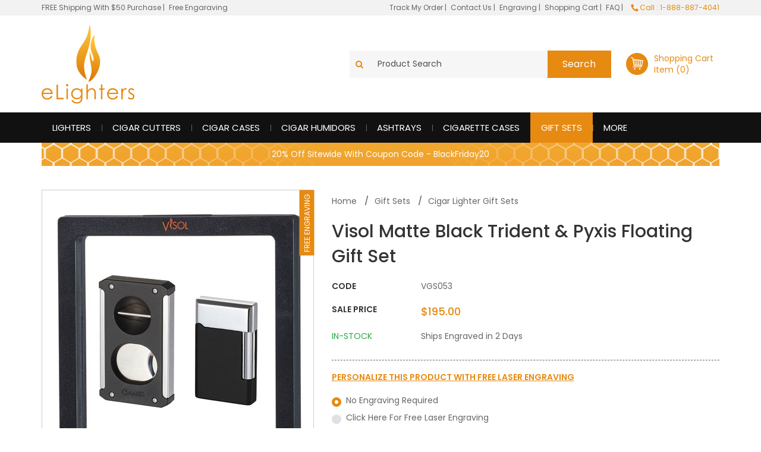

--- FILE ---
content_type: text/html
request_url: https://www.elighters.com/vgs053.html
body_size: 14823
content:
<!DOCTYPE HTML><html><head><meta http-equiv="Access-Control-Allow-Origin" content="*"><title>Visol Matte Black Trident & Pyxis Floating Gift Set</title><header name = "Access-Control-Allow-Origin" value = "*" /><meta http-equiv="Content-Type" content="text/html; charset=utf-8">
<meta name='language' content='English'>
<meta charset="utf-8">
<meta name='viewport' content='width=device-width, initial-scale=1, maximum-scale=1'>
<link rel="shortcut icon" href="https://turbifycdn.com/ty/cdn/a-zlighters/elighter-favicon.ico" />
<link href='https://fonts.googleapis.com/css?family=Poppins:400,500,600,700' rel='stylesheet'>
<link href='https://fonts.googleapis.com/css?family=Pinyon+Script' rel='stylesheet'>
<link rel="stylesheet" href="https://use.fontawesome.com/releases/v5.1.0/css/all.css">

<link rel='stylesheet' type='text/css' href='https://p11.secure.hostingprod.com/@site.elighters.com/ssl/ystore2018/css/bootstrap.min.css'>
<link rel='stylesheet' type='text/css' href='https://p11.secure.hostingprod.com/@site.elighters.com/ssl/ystore2018/css/all.min.css'>
<link rel='stylesheet' type='text/css' href='https://p11.secure.hostingprod.com/@site.elighters.com/ssl/ystore2018/css/slick.css'>
<link rel='stylesheet' type='text/css' href='https://p11.secure.hostingprod.com/@site.elighters.com/ssl/ystore2018/css/slick-theme.css'>
<link rel='stylesheet' type='text/css' href='https://p11.secure.hostingprod.com/@site.elighters.com/ssl/ystore2018/css/main.css'>
<link rel='stylesheet' type='text/css' href='https://p11.secure.hostingprod.com/@site.elighters.com/ssl/ystore2018/css/custom-css.css'><link rel="schema.DC" href="https://purl.org/dc/elements/1.1/" />
<META NAME="DC.Title" CONTENT="Visol Matte Black Trident & Pyxis Floating Gift Set" />
<meta name="DC.Creator" content="Elighters" />
<meta name="DC.Publisher" content="eLighters" />
<meta NAME="DC.Date" content="2014-14-07" />
<META NAME="DC.Creator.Address" CONTENT="info@elighters.com" />
<META NAME="DC.Subject" CONTENT="Visol Matte Black Trident & Pyxis Floating Gift Set" />
<META NAME="DC.Description" CONTENT="Visol Matte Black Trident & Pyxis Floating Gift Set Cigar Lighter Gift Sets Gift this amazing duo for a special person this holiday! This gift set features a Caseti Trident 3-in-1 cigar cutter and the Visol Pyxis cigar lighter in a visual display box set. Trident Cutter: Matte Black Finish, Chrome Accents Double Guillotine, Wedge Cutter, and Cigar Punch Max 60 ring gauge cut 7mm Cigar Punch Push and release to open, uses spring-action mechanism Dimensions: 3.1 in x 1.8 in x 0.5 in Weight: 4 oz SKU:CACU140BK Pyxis Lighter: Double flame flint lighter Matte Black Finish with Chrome Details Flint roller ignition Flame height adjustment on side Dimensions: 2.4 in. x 1.5 in. x 0.5 in. Weight: 2.8 oz Product ships empty of butane due to shipping regulations SKU:VLR301004" />
<META NAME="DC.Type" CONTENT="Cigar Lighter Gift Sets" />
<META NAME="DC.Format" CONTENT="text/html" />
<META NAME="DC.Language" CONTENT="en" />
<META NAME="DC.Identifier" CONTENT="https://www.elighters.com/vgs053.html" /><meta name="Description" content="Visol Matte Black Trident &amp; Pyxis Floating Gift Set Cigar Lighter Gift Sets Gift this amazing duo for a special person this holiday! This gift set features" /><meta name="Keywords" content="Visol Matte Black Trident Pyxis Floating Gift Set Cigar Lighter Gift Sets Gift amazing duo special person holiday gift set features Caseti Trident 3 in 1 cigar cutter Visol Pyxis cigar lighter visual display box set Trident Cutter Matte Black Finish Chrome Accents Double Guillotine Wedge Cutter Cigar Punch Max 60 ring gauge cut 7mm Cigar Punch Push release open uses spring action mechanism Dimensions 3 1 x 1 8 x 0 5 Weight 4 oz SKU CACU140BK Pyxis Lighter Double flame flint lighter Matte Black Finish Chrome Details Flint roller ignition Flame height adjustment Dimensions 2 4 in x 1 5 in x 0 5 in Weight 2 8 oz Product ships empty butane due shipping regulations SKU" /><meta name="ROBOTS" content="NOODP" /><link rel='stylesheet' type='text/css' href='https://p11.secure.hostingprod.com/@site.elighters.com/ssl/ystore2018/css/engraving-fonts-family.css'> 

<!-- jPList css files -->
<link href="https://fonts.googleapis.com/css?family=Lato" rel="stylesheet" type="text/css" />
<link href="https://netdna.bootstrapcdn.com/font-awesome/4.0.3/css/font-awesome.css" rel="stylesheet" />
<link href="https://p11.secure.hostingprod.com/@site.elighters.com/ssl/ystore2018/css/paging/jplist.core.min.css" rel="stylesheet" type="text/css" />
<link href="https://p11.secure.hostingprod.com/@site.elighters.com/ssl/ystore2018/css/paging/jplist.textbox-filter.min.css" rel="stylesheet" type="text/css" />
<link href="https://p11.secure.hostingprod.com/@site.elighters.com/ssl/ystore2018/css/paging/jplist.pagination-bundle.min.css" rel="stylesheet" type="text/css" />
<!-- End of: jPList css files -->

<!-- Image Zoom Code -->
<script type="text/javascript" src="https://p11.secure.hostingprod.com/@site.elighters.com/ssl/ystore2018/zoom/js/fresco/jquery-3.1.1.min.js"></script>
<script type="text/javascript" src="https://p11.secure.hostingprod.com/@site.elighters.com/ssl/ystore2018/zoom/js/fresco/fresco.js"></script>
<link rel="stylesheet" type="text/css" href="https://p11.secure.hostingprod.com/@site.elighters.com/ssl/ystore2018/zoom/css/fresco/fresco.css"/>
<!-- End of Image Zoom Code --><meta property="og:title" content="Visol Matte Black Trident & Pyxis Floating Gift Set" /><meta property="og:description" content="Gift this amazing duo for a special person this holiday! This gift set features a Caseti Trident 3-in-1 cigar cutter and the Visol Pyxis cigar lighter in a visual display box set. Trident Cutter: Matte Black Finish, Chrome Accents Double Guillotine, Wedge Cutter, and Cigar Punch Max 60 ring gauge cut 7mm Cigar Punch Push and release to open, uses spring-action mechanism Dimensions: 3.1 in x 1.8 in x 0.5 in Weight: 4 oz SKU:CACU140BK Pyxis Lighter: Double flame flint lighter Matte Black Finish with Chrome Details Flint roller ignition Flame height adjustment on side Dimensions: 2.4 in. x 1.5 in. x 0.5 in. Weight: 2.8 oz Product ships empty of butane due to shipping regulations SKU:VLR301004" /><meta property="og:type" content="product" /><meta property="og:site_name" content="Elighters.com" /><meta property="og:url" content="https://www.elighters.com/vgs053.html" /><meta property="og:image" content="https://s.turbifycdn.com/aah/a-zlighters/visol-matte-black-trident-pyxis-floating-gift-set-103.gif" /><meta property="og:image" content="" /><meta property="og:price:amount" content="195" /><meta property="og:price:currency" content="USD" /><meta property="og:availability" content="instock" /><meta property="product:gender" content="unisex" ><script type="text/javascript">

  var _gaq = _gaq || [];
  _gaq.push(['_setAccount', 'UA-2488713-1']);
  _gaq.push(['_trackPageview']);

  (function() {
    var ga = document.createElement('script'); ga.type = 'text/javascript'; ga.async = true;
    ga.src = ('https:' == document.location.protocol ? 'https://ssl' : 'http://www') + '.google-analytics.com/ga.js';
    var s = document.getElementsByTagName('script')[0]; s.parentNode.insertBefore(ga, s);
  })();
</script> <!-- Google Tag Manager -->
<script>(function(w,d,s,l,i){w[l]=w[l]||[];w[l].push({'gtm.start':
new Date().getTime(),event:'gtm.js'});var f=d.getElementsByTagName(s)[0],
j=d.createElement(s),dl=l!='dataLayer'?'&l='+l:'';j.async=true;j.src=
'https://www.googletagmanager.com/gtm.js?id='+i+dl;f.parentNode.insertBefore(j,f);
})(window,document,'script','dataLayer','GTM-MP5P66L');</script>
<!-- End Google Tag Manager --><script type='text/javascript' src='//platform-api.sharethis.com/js/sharethis.js#property=5c0e6875423bba0012ec34b3&product=inline-share-buttons' async='async'></script></head><body><!-- Google Tag Manager (noscript) -->
<noscript><iframe src="https://www.googletagmanager.com/ns.html?id=GTM-MP5P66L"
height="0" width="0" style="display:none;visibility:hidden"></iframe></noscript>
<!-- End Google Tag Manager (noscript) --><div class='close-menu'><span class='close-menu-in'><i class='fa fa-times'></i></span></div><header><section>
    <div class="headers bg-devices">
      <div class="header1">
        <div class="container">
          <div class="row">
            <div class="col-lg-5 col-12 header1-link"><a href="shipping-info.html" title="FREE Shipping With $50 Purchase">FREE Shipping With $50 Purchase</a> | <a href="shipping-info.html" title="Free Engaraving" class="ml-1">Free Engaraving</a></div>
            <div class="col-lg-7 col-12 text-right header1-link"><a href="track-my-order.html" title="Track My Order">Track My Order </a> | <a href="contact-us.html" title="Contact Us" class="ml-1">Contact Us </a> | <a href="engraving-an-item.html" title="Engraving" class="ml-1">Engraving </a> | <a href="https://order.store.turbify.net/a-zlighters/cgi-bin/wg-order?ysco_key_event_id=&ysco_key_store_id=a-zlighters&sectionId=ysco.cart" title="Shopping Cart" class="ml-1">Shopping Cart </a> | <a href="faq.html" title="FAQ" class="ml-1">FAQ </a> |
              <div class="col-auto d-none d-lg-inline header-contact ph-0 order-4 order-sm-2 order-xl-3 flex-md-grow-1 text-right flex-xl-grow-0 ml-10"> <span class="d-block d-lg-inline-block mr-10 mr-lg-0 mt-10 mt-lg-0 text-primary"> <i class="fas fa-phone fa-rotate-90"></i> Call : 1-888-887-4041 </span> </div>
            </div>
          </div>
        </div>
      </div>
      <div class="header2">
         <div class="container">
            <div class="row justify-content-between align-items-center">
               <div class="col-12 col-md-auto logo-wrapper"><a class="d-inline-block logo" title="Elighters Logo" href="index.html"><img src="https://p11.secure.hostingprod.com/@site.elighters.com/ssl/ystore2018/images/logo.png" alt="Elighters Logo" title="Elighters Logo"></a></div>
               <div class="col-12 col-md-auto mb-sm-0 d-md-flex p-10 ph-10 ph-sm-0 ph-lg-10 flex-grow-1 justify-content-end d-none d-md-block">
                  <form action="nsearch.html" method="get">
                  <div class="input-group header-search-box bg-search align-items-center max-550">
                    
                      <input name="catalog" value="a-zlighters" type="hidden">
                      <div class="input-group-prepend p-10 ph-10"><i class="fa fa-search text-primary"></i></div>
                      <input class="form-control border-0 bg-search" type="text" id="query" name="query" value="Product Search" onfocus="if(this.value=='Product Search'){this.value=''};" onblur="if(this.value==''){this.value='Product Search'};" >
                      <div class="input-group-append">
                        <span class="input-group-text bg-primary border-0 p-10 ph-20"><input type="submit" class="text-white bg-primary border-0" value="Search"></span>
                      </div>
                  </div>
                  </form>
               </div>
               <div class="mo-search d-block d-sm-block d-md-none">               
                  <div class="input-group-prepend p-10 ph-10 mo-search-icon"><i class="fa fa-search text-white"></i>
                    <a href="https://www.elighters.com/nsearch.html?catalog=a-zlighters&query=elighter&x=0&y=0" title="Search">
                      <!-- <input type="text" name="search" placeholder="Search.." class="mo-search-input"> -->
                    </a>
                  </div>
               </div>
               <div class="col-12 col-md-auto mb-10 mb-sm-0 mo-shopping-cart">
                  <a href="https://order.store.turbify.net/a-zlighters/cgi-bin/wg-order?a-zlighters#_ga=2.137815792.1346636750.1540197096-671934854.1538038207" class="d-flex justify-content-end">
                     <div class="mr-10"><img src="https://p11.secure.hostingprod.com/@site.elighters.com/ssl/ystore2018/images/header-cart.png" alt="Cart" title="Cart"></div>
                     <div class="mr-10 d-none d-lg-block">
                        Shopping Cart
                        <div class="text-primary" id="yfc_mini">Item (0)</div>
                     </div>
                  </a>
               </div>
            </div>
         </div>
      </div>

      <div class="header3">
        <div class="container">
          <div class="row">
            <div class="col-lg-12 col-12 header3-link">
              <nav class="navbar navbar-expand-lg p-0">
                <button class="navbar-toggler" type="button" data-toggle="collapse" data-target="#navbarNavDropdown14" aria-controls="navbarNavDropdown14" aria-expanded="false" aria-label="Toggle navigation"> <i class="fas fa-bars">&nbsp;</i> </button>
                <div class="collapse navbar-collapse" id="navbarNavDropdown14">
                  <div class="col-auto d-block d-lg-none header-contact border-bottom"><span class="d-block mt-10 mt-lg-0 pb-10 pb-lg-0 text-primary"><i class="fas fa-phone fa-rotate-90"></i> Call : 1-888-887-4041</span> </div>
                  
                    <ul class="navbar-nav">
                      <li class="nav-item"><a href="lighters.html" class="nav-link" title="Lighters">Lighters</a></li><li class="nav-item"><a href="cigar-cutters.html" class="nav-link" title="Cigar Cutters">Cigar Cutters</a></li><li class="nav-item"><a href="cigar-cases.html" class="nav-link" title="Cigar Cases">Cigar Cases</a></li><li class="nav-item"><a href="cigar-humidors.html" class="nav-link" title="Cigar Humidors">Cigar Humidors</a></li><li class="nav-item"><a href="ashtrays.html" class="nav-link" title="Ashtrays">Ashtrays</a></li><li class="nav-item"><a href="cigarette-cases.html" class="nav-link" title="Cigarette Cases">Cigarette Cases</a></li><li class="nav-item"><a href="gift-sets.html" class="nav-link active" title="Gift Sets">Gift Sets</a></li><li class="nav-item"><a href="more.html" class="nav-link" title="More">More</a></li>
                    </ul>
                    <ul class="navbar-nav d-block d-lg-none">
                      <li><a class="nav-link" href="https://www.elighters.com/shipping-info.html" title="FREE Shipping on all Orders of $50 or More!">FREE Shipping on all Orders of $50 or More!</a></li>
                      <li><a class="nav-link" href="https://www.elighters.com/shipping-info.html" title="Free Engaraving">Free Engaraving</a></li>
                      <li><a class="nav-link" href="https://www.elighters.com/track-my-order.html" title="Track My Order">Track My Order</a></li>
                      <li><a class="nav-link" href="https://www.elighters.com/contact-us.html" title="Contact Us">Contact Us</a></li>
                      <li><a class="nav-link" href="https://www.elighters.com/engraving-an-item.html" title="Engraving">Engraving</a></li>
                      <li><a class="nav-link" href="https://order.store.turbify.net/a-zlighters/cgi-bin/wg-order?ysco_key_event_id=&ysco_key_store_id=a-zlighters&sectionId=ysco.cart" title="Shopping Cart">Shopping Cart</a></li>
                      <li><a class="nav-link" href="https://www.elighters.com/faq.html" title="FAQ">FAQ</a></li>
                    </ul>
                </div>
              </nav>
            </div>
          </div>
        </div>
      </div>
    </div>
    <div class="mo-search-wraper col-12">
        <form action="nsearch.html" method="get">
          <div class="input-group header-search-box bg-search align-items-center border">
            <input name="catalog" value="a-zlighters" type="hidden">
            <div class="input-group-prepend p-10 ph-10"><i class="fa fa-search text-primary"></i></div>
            <input class="form-control border-0 bg-search" type="text" id="query" name="query" value="Product Search" onfocus="if(this.value=='Product Search'){this.value=''};" onblur="if(this.value==''){this.value='Product Search'};">
            <div class="input-group-append"> <span class="input-group-text bg-primary border-0 p-10 ph-20">
              <input type="submit" class="text-white bg-primary border-0" value="Search">
              </span> </div>
          </div>
        </form>
      </div>
  </section></header><main><div class="container"><div class="christmas text-center" style="background-size: cover;padding: 10px; background: url(https://s.turbifycdn.com/aah/a-zlighters/lighters-84.gif); background-position:center center;"><a href="#" class="text-white" title="iwd-top-stripe-text-1" data-toggle="modal" data-target="#myholidaycal"><p class="mb-0">20% Off Sitewide With Coupon Code - BlackFriday20</p></a></div></div>
<!------- Product Image/Details ------->
<section><div class="product-item"><div class="container"><div class="row"><div class="col-12 col-lg-5 col-md-6"><div class="product-main-image-white mb-20"><div class="product-main-image-in" style="background:#fff;"><a href="https://s.turbifycdn.com/aah/a-zlighters/visol-matte-black-trident-pyxis-floating-gift-set-114.gif" class="fresco" data-fresco-group-options="thumbnails: 'vertical'" data-fresco-type="image" data-fresco-group="unique_name"><img src="https://s.turbifycdn.com/aah/a-zlighters/visol-matte-black-trident-pyxis-floating-gift-set-115.gif" width="455" height="500" border="0" hspace="0" vspace="0" alt="Visol Matte Black Trident &amp; Pyxis Floating Gift Set" title="Visol Matte Black Trident &amp; Pyxis Floating Gift Set" /></a></div><div class="may-we-suggest-product-btn bg-primary"><span class="text-white">Free Engraving</span></div></div><div class="product-thumbnail-outer mb-20"><div class="product-thumbnails"><div class="thumbnail-item"><div class="thumb-img"><a href="https://s.turbifycdn.com/aah/a-zlighters/visol-matte-black-trident-pyxis-floating-gift-set-114.gif" class="fresco" data-fresco-group-options="thumbnails: 'vertical'" data-fresco-type="image" data-fresco-group="unique_name"><img src="https://s.turbifycdn.com/aah/a-zlighters/visol-matte-black-trident-pyxis-floating-gift-set-115.gif" width="455" height="500" border="0" hspace="0" vspace="0" alt="Visol Matte Black Trident &amp; Pyxis Floating Gift Set" title="Visol Matte Black Trident &amp; Pyxis Floating Gift Set" /></a></div></div><div class="thumbnail-item"><div class="thumb-img"><a href="https://s.turbifycdn.com/aah/a-zlighters/visol-matte-black-trident-pyxis-floating-gift-set-116.gif" class="fresco" data-fresco-options="thumbnail: 'vertical'" data-fresco-type="image" data-fresco-group="unique_name"><img src="https://s.turbifycdn.com/aah/a-zlighters/visol-matte-black-trident-pyxis-floating-gift-set-117.gif" width="325" height="500" border="0" hspace="0" vspace="0" alt="Visol Matte Black Trident &amp; Pyxis Floating Gift Set" style="height:auto;" title="Visol Matte Black Trident &amp; Pyxis Floating Gift Set" /></a></div></div><div class="thumbnail-item"><div class="thumb-img"><a href="https://s.turbifycdn.com/aah/a-zlighters/visol-matte-black-trident-pyxis-floating-gift-set-118.gif" class="fresco" data-fresco-options="thumbnail: 'vertical'" data-fresco-type="image" data-fresco-group="unique_name"><img src="https://s.turbifycdn.com/aah/a-zlighters/visol-matte-black-trident-pyxis-floating-gift-set-119.gif" width="444" height="500" border="0" hspace="0" vspace="0" alt="Visol Matte Black Trident &amp; Pyxis Floating Gift Set" style="height:auto;" title="Visol Matte Black Trident &amp; Pyxis Floating Gift Set" /></a></div></div><div class="thumbnail-item"><div class="thumb-img"><a href="https://s.turbifycdn.com/aah/a-zlighters/visol-matte-black-trident-pyxis-floating-gift-set-120.gif" class="fresco" data-fresco-options="thumbnail: 'vertical'" data-fresco-type="image" data-fresco-group="unique_name"><img src="https://s.turbifycdn.com/aah/a-zlighters/visol-matte-black-trident-pyxis-floating-gift-set-121.gif" width="335" height="500" border="0" hspace="0" vspace="0" alt="Visol Matte Black Trident &amp; Pyxis Floating Gift Set" style="height:auto;" title="Visol Matte Black Trident &amp; Pyxis Floating Gift Set" /></a></div></div><div class="thumbnail-item"><div class="thumb-img"><a href="https://s.turbifycdn.com/aah/a-zlighters/visol-matte-black-trident-pyxis-floating-gift-set-122.gif" class="fresco" data-fresco-options="thumbnail: 'vertical'" data-fresco-type="image" data-fresco-group="unique_name"><img src="https://s.turbifycdn.com/aah/a-zlighters/visol-matte-black-trident-pyxis-floating-gift-set-123.gif" width="335" height="500" border="0" hspace="0" vspace="0" alt="Visol Matte Black Trident &amp; Pyxis Floating Gift Set" style="height:auto;" title="Visol Matte Black Trident &amp; Pyxis Floating Gift Set" /></a></div></div></div></div></div><div class="col-12 col-lg-7 col-md-6 left-product-listing"><div class="product-right-detail"><div class="breadcrumb" itemscope="" itemtype="https://data-vocabulary.org/Breadcrumb"><ul><li itemprop="url"><a href="index.html" title="Elighters Home" itemprop="title" alt="Elighters Home">Home</a></li><li itemscope="" itemtype="https://data-vocabulary.org/Breadcrumb"><a href="https://www.elighters.com/gift-sets.html" title="Gift Sets" itemprop="url" alt="Gift Sets"><code itemprop="title">Gift Sets</code></a></li><li itemscope="" itemtype="https://data-vocabulary.org/Breadcrumb"><a href="https://www.elighters.com/gift-sets-lighter-gift-sets.html" title="Cigar Lighter Gift Sets" itemprop="url" alt="Cigar Lighter Gift Sets"><code itemprop="title">Cigar Lighter Gift Sets</code></a></li></ul></div><div class="row"><div class="col-12 col-lg-12 col-md-12 mb-20"><div class="title1 mb-10 mt-10">Visol Matte Black Trident & Pyxis Floating Gift Set</div><div class="customer-reviews-left mb-10"></div><div class="mb-10 product-info"><label class="min-150 fa-pull-left">CODE</label><span>VGS053</span></div><div class="mb-10 product-info"><label class="min-150 fa-pull-left">Sale Price</label><span class="sale-price" id="saleprice" content="195" itemprop="price">$195.00</span></div><div class="mb-10 pt-10"><label class="min-150 fa-pull-left"><span class="text-success" id="cf-avail" content="InStock" itemprop="availability">IN-STOCK</span></label><span class="mt-10">Ships Engraved in 2 Days</span></div>
<!--Code for Holiday Delivery Calendar-->
</div></div><form action='https://order.store.turbify.net/cgi-bin/wg-order?a-zlighters' method='post' id="cf-item-form" name="orderform" onclick="return validateOptions();"><input type="hidden" value="0" id="thevalue" /><div><div class="row"><div class="col-12 col-lg-12 col-md-12"><input id='engr-yes-no' value='No' style='display:none;'><div class="engraving-select-option"><div class="pt-20 personalize-pro-engraving"><h3>Personalize This Product With <span>FREE Laser Engraving</span></h3></div><div class="mt-10 mb-10"><div class="custom-control custom-radio"><input type='radio' class='custom-control-input' id='defaultChecked' name='defaultExampleRadios' data-id='no-required' checked><label class='custom-control-label' for='defaultChecked'>No Engraving Required</label></div><div class="custom-control custom-radio"><input type='radio' class='custom-control-input' id='defaultUnchecked' name='defaultExampleRadios' data-id='required'><label class='custom-control-label' for='defaultUnchecked'>Click Here For Free Laser Engraving</label></div></div></div></div></div><div class="ph-15"><div class="row mlr-xs-0 engravingsectionrow mt-20" id="engravingsectionrow"><div class="col-12 col-lg-12 engraving-section-main b-g-1 b-b-0 engraving-hide active" id="engravingsectionmain1"><div class="sectionmain" id="sectionmain0">
<!--Starting section-->
<div class='row engraving-row'><div class='col-12 col-sm-12 pro-main-options'><div class='row'><div class='col-12 col-sm-12 pro-options pb-20'><div class='row'><div class="col-12 col-md-12"><label> Engraving on Cutter (6 characters)</label></div><div class="col-12 col-md-12 mt-10"><input name="vwattr0_vw-inscription-456E67726176696E67206F6E20437574746572202836206368617261637465727329" type="text" maxlength="6" class="form-control font-protext" id="vwattr0" /></div><div class="col-12 col-md-6  mt-10"><select class="form-control drop-down2-fonts cf-ignore" name="vwattr0_Line1">
  <option value="">Choose Engraving Laser Fonts</option>
  <option value="Allegro">Allegro</option>
  <option value="Amaze">Amaze</option>
  <option value="Caliban">Caliban</option>
  <option value="Collegiate">Collegiate</option>
  <option value="French-Script">French Script</option>
  <option value="Gem">Gem</option>
  <option value="Harlow">Harlow</option>
  <option value="Lucida-Handwriting">Lucida Handwriting</option>
  <option value="Mona-Lisa">Mona Lisa</option>
  <option value="Old-English">Old English</option>
  <option value="RomanMonogramsSolid">RomanMonogramsSolid</option>
  <option value="Stencil">Stencil</option>
  <option value="Trajan-Pro">TrajanPro</option>
  <option value="Intrl-Monogram">Intrl Monogram - (First Last Middle)</option>
  <option value="Diamond-Monogram">Diamond Monogram - (First Last Middle)</option>
  <option value="Roman-Monogram">Roman Monogram - (First Last Middle)</option>
  <option value="Circle-Monogram">Circle Monogram - (First Last Middle)</option>
</select></div><div class="col-12 col-md-6 mt-10"><a href="javascript:void(0);" class="btn btn-primary btn-block p-9 pt-10 PreviewEngraving">Preview Engraving</a></div>
<!--upper div before starting preview section-->
</div></div><div class="col-12 col-sm-12"><div class="engraving-box"><iframe style="width:100%;" border="0" frameborder="0" src="https://www.ystore.us/HTML/eLighters/engraving/engrave.php?text=a&amp;strpro=a" width="100%"></iframe><div class="engraving-font"></div></div></div></div></div></div>
<!--Starting section-->
<div class='row engraving-row'><div class='col-12 col-sm-12 pro-main-options'><div class='row'><div class='col-12 col-sm-12 pro-options pb-20'><div class='row'><div class="col-12 col-md-12"><label> Engraving on Lighter (10 characters)</label></div><div class="col-12 col-md-12 mt-10"><input name="vwattr0_vw-inscription-456E67726176696E67206F6E204C69676874657220283130206368617261637465727329" type="text" maxlength="10" class="form-control font-protext" id="vwattr2" /></div><div class="col-12 col-md-6  mt-10"><select class="form-control drop-down2-fonts cf-ignore" name="vwattr0_Line1">
  <option value="">Choose Engraving Laser Fonts</option>
  <option value="Allegro">Allegro</option>
  <option value="Amaze">Amaze</option>
  <option value="Caliban">Caliban</option>
  <option value="Collegiate">Collegiate</option>
  <option value="French-Script">French Script</option>
  <option value="Gem">Gem</option>
  <option value="Harlow">Harlow</option>
  <option value="Lucida-Handwriting">Lucida Handwriting</option>
  <option value="Mona-Lisa">Mona Lisa</option>
  <option value="Old-English">Old English</option>
  <option value="RomanMonogramsSolid">RomanMonogramsSolid</option>
  <option value="Stencil">Stencil</option>
  <option value="Trajan-Pro">TrajanPro</option>
  <option value="Intrl-Monogram">Intrl Monogram - (First Last Middle)</option>
  <option value="Diamond-Monogram">Diamond Monogram - (First Last Middle)</option>
  <option value="Roman-Monogram">Roman Monogram - (First Last Middle)</option>
  <option value="Circle-Monogram">Circle Monogram - (First Last Middle)</option>
</select></div><div class="col-12 col-md-6 mt-10"><a href="javascript:void(0);" class="btn btn-primary btn-block p-9 pt-10 PreviewEngraving">Preview Engraving</a></div>
<!--upper div before starting preview section-->
</div></div><div class="col-12 col-sm-12"><div class="engraving-box"><iframe style="width:100%;" border="0" frameborder="0" src="https://www.ystore.us/HTML/eLighters/engraving/engrave.php?text=a&amp;strpro=a" width="100%"></iframe><div class="engraving-font"></div></div></div></div></div></div>
<!--Starting section-->
<div class='row engraving-row'><div class='col-12 col-sm-12 pro-main-options'><div class='row'><div class='col-12 col-sm-12 pro-options pb-20'><div class='row'><div class="col-12 col-md-12"><label> Engraving on Lighter 2 (10 characters)</label></div><div class="col-12 col-md-12 mt-10"><input name="vwattr0_vw-inscription-456E67726176696E67206F6E204C696768746572203220283130206368617261637465727329" type="text" maxlength="10" class="form-control font-protext" id="vwattr4" /></div><div class="col-12 col-md-6  mt-10"><select class="form-control drop-down2-fonts cf-ignore" name="vwattr0_Line2">
  <option value="">Choose Engraving Laser Fonts</option>
  <option value="Allegro">Allegro</option>
  <option value="Amaze">Amaze</option>
  <option value="Caliban">Caliban</option>
  <option value="Collegiate">Collegiate</option>
  <option value="French-Script">French Script</option>
  <option value="Gem">Gem</option>
  <option value="Harlow">Harlow</option>
  <option value="Lucida-Handwriting">Lucida Handwriting</option>
  <option value="Mona-Lisa">Mona Lisa</option>
  <option value="Old-English">Old English</option>
  <option value="RomanMonogramsSolid">RomanMonogramsSolid</option>
  <option value="Stencil">Stencil</option>
  <option value="Trajan-Pro">TrajanPro</option>
  <option value="Intrl-Monogram">Intrl Monogram - (First Last Middle)</option>
  <option value="Diamond-Monogram">Diamond Monogram - (First Last Middle)</option>
  <option value="Roman-Monogram">Roman Monogram - (First Last Middle)</option>
  <option value="Circle-Monogram">Circle Monogram - (First Last Middle)</option>
</select></div><div class="col-12 col-md-6 mt-10"><a href="javascript:void(0);" class="btn btn-primary btn-block p-9 pt-10 PreviewEngraving">Preview Engraving</a></div>
<!--upper div before starting preview section-->
</div></div><div class="col-12 col-sm-12"><div class="engraving-box"><iframe style="width:100%;" border="0" frameborder="0" src="https://www.ystore.us/HTML/eLighters/engraving/engrave.php?text=a&amp;strpro=a" width="100%"></iframe><div class="engraving-font"></div></div></div></div></div></div><div class="row engraving-row"><div class="col-12 col-sm-12"><div class="row"><div class="col-6 col-sm-6 pro-options pb-20"><div class="row"><div class="col-12 col-sm-12"><label>GiftwrappingLaser</label></div><div class="col-12 col-sm-12"><label><select name="vwattr0_Giftwrapping" class="drop-down3"><option value="No">No</option><option value="Birthday (+$4)">Birthday (+$4)</option><option value="Gift for Him (+$4)">Gift for Him (+$4)</option><option value="Gift for Her (+$4)">Gift for Her (+$4)</option><option value="Holiday (+$4)">Holiday (+$4)</option></select></label></div></div></div></div></div></div><div class="row engraving-row"><div class="col-12 col-sm-12"><div class="row"><div class="col-6 col-sm-6 pro-options pb-20"><div class="row"><div class="col-12 col-sm-12"><label>Rush Engraving?</label></div><div class="col-12 col-sm-12"><select name="vwattr0_Rush Engraving?" class="drop-down3"><option value="No">No</option><option value="Yes(+$3.95)">Yes(+$3.95)</option></select></div></div></div></div></div></div><input name="vwitem0" type="hidden" value="vgs053" /><div class="row engraving-row"><div class="col-12 col-sm-12"><div class="row"><div class="col-12 col-sm-12 pt-10 pb-10"><label class="engraving-label">Quantity</label><input name="vwquantity0" type="text" value="1" size="3" class="form-control engraving-qty" id="engrvqty0" /></div></div></div></div><div class="row engraving-row"><div class="col-12 col-lg-12"><div class="row"><div class="col-12 col-sm-12"><div class="row"><div class="col-12 col-sm-12 personalized-link-text pt-10 pb-10"><a href='javascript:void(0);' id='btncopy' class='btn-copy' title=''><i class='fas fa-plus-circle'></i> Add Another Personalized Product</a></div><div class="col-12 col-sm-12 personalized-link-text pt-10 pb-10"><a href='javascript:void(0);' class='btn-remove' title=''><i class='fas fa-minus-circle'></i> Remove Personalized Product</a></div></div></div></div></div></div></div></div></div></div></div><div class="row mt-20"><div class="col-12 col-sm-12"><input name="vwcatalog" type="hidden" value="a-zlighters" /><input name='allow-zero' type=hidden value=1><input name='multiple-add' type=hidden value=1><input type="image" id="cf-atc" title="Add to Cart" src="https://p11.secure.hostingprod.com/@site.elighters.com/ssl/ystore2018/images/add-to-cart-btn.png" alt="Add to Cart" /></div></div></form><script type="text/javascript">
var countries=new ddtabcontent("countrytabs")
countries.setpersist(true)
countries.setselectedClassTarget("link") //"link" or "linkparent"
countries.init()
</script>
<script type="text/javascript">
var countries=new ddtabcontent("countrytabs2")
countries.setpersist(true)
countries.setselectedClassTarget("link") //"link" or "linkparent"
countries.init()
</script></div></div></div></div></div></section>
<!------- Product Description & Other ------->

<!------- Product Description------->
<section class="pt-0"><div class="container"><div class="row"><div class="col-sm-12 col-12"><div class="title2 border-top-grey pt-30">Product Description</div><div class="text-box-p itemdesection" itemprop="description">Gift this amazing duo for a special person this holiday! This gift set features a Caseti Trident 3-in-1 cigar cutter and the Visol Pyxis cigar lighter in a visual display box set. 

<br><br><li>

Trident Cutter:<br><br><li>


Matte Black Finish, Chrome Accents

<br><li>

Double Guillotine, Wedge Cutter, and Cigar Punch

<br><li>

Max 60 ring gauge cut

<br><li>

7mm Cigar Punch

<br><li>

Push and release to open, uses spring-action mechanism

<br><li>

Dimensions: 3.1 in x 1.8 in x 0.5 in

<br><li>

Weight: 4 oz

<br><li>

SKU:CACU140BK

<br><br><li>

Pyxis Lighter: <br><br><li>


Double flame flint lighter

<br><li>

Matte Black Finish with Chrome Details

<br><li>

Flint roller ignition

<br><li>

Flame height adjustment on side 

<br><li>

Dimensions: 2.4 in. x 1.5 in. x 0.5 in.

<br><li>

Weight: 2.8 oz

<br><li>

Product ships empty of butane due to shipping regulations

<br><li>

SKU:VLR301004</div></div></div></div></section>
<!------- Product Review ------->
<section class="pt-0"><div class="container"><div class="row"><div class="col-sm-12 col-12"><div class="title2 border-top-grey pt-30">Product Review</div><div class="review-section  pt-30">No Reviews Added Yet.</div></div></div></div></section>
<!------- Cross Sell ------->
<section class="may-we-suggest d-none d-md-block"><div class="container"><div class="row"><div class="col-sm-12 col-12 pb-30"><div class="title3">May We Suggest</div></div></div><div class="row"><div class="col-12 col-sm-6 col-md-6 col-lg-3 pb-30 pt-10"><div class="may-we-suggest-product white-pro-bg"><div><a href="vgs052.html" title="Visol Yellow Wedge V &amp; DuoMatt Floating Gift Set" alt="Visol Yellow Wedge V &amp; DuoMatt Floating Gift Set"><img src="https://s.turbifycdn.com/aah/a-zlighters/visol-yellow-wedge-v-duomatt-floating-gift-set-107.gif" width="227" height="250" border="0" hspace="0" vspace="0" alt="Visol Yellow Wedge V &amp; DuoMatt Floating Gift Set" class="" style="padding:5px 16px; height:auto; width:auto;" oncontextmenu="alert(&quot;Images are copyright-protected&quot;); return false;" data-src title="Visol Yellow Wedge V &amp; DuoMatt Floating Gift Set" /></a></div><div class="may-we-suggest-product-btn bg-primary"><span class="text-white">Free Engraving</span></div></div><div class="may-we-suggest-pro-detail"><div class="may-we-suggest-pro-title"><a href="vgs052.html" title="Visol Yellow Wedge V &amp; DuoMatt Floating Gift Set">Visol Yellow Wedge V & DuoMatt Floating Gift Set</a></div><div class="may-we-suggest-pro-price">$100.00</div></div></div><div class="col-12 col-sm-6 col-md-6 col-lg-3 pb-30 pt-10"><div class="may-we-suggest-product white-pro-bg"><div><a href="vgs050.html" title="Visol Salmon Wedge V &amp; DuoMatt Floating Gift Set" alt="Visol Salmon Wedge V &amp; DuoMatt Floating Gift Set"><img src="https://s.turbifycdn.com/aah/a-zlighters/visol-salmon-wedge-v-duomatt-floating-gift-set-111.gif" width="227" height="250" border="0" hspace="0" vspace="0" alt="Visol Salmon Wedge V &amp; DuoMatt Floating Gift Set" class="" style="padding:5px 16px; height:auto; width:auto;" oncontextmenu="alert(&quot;Images are copyright-protected&quot;); return false;" data-src title="Visol Salmon Wedge V &amp; DuoMatt Floating Gift Set" /></a></div><div class="may-we-suggest-product-btn bg-primary"><span class="text-white">Free Engraving</span></div></div><div class="may-we-suggest-pro-detail"><div class="may-we-suggest-pro-title"><a href="vgs050.html" title="Visol Salmon Wedge V &amp; DuoMatt Floating Gift Set">Visol Salmon Wedge V & DuoMatt Floating Gift Set</a></div><div class="may-we-suggest-pro-price">$100.00</div></div></div><div class="col-12 col-sm-6 col-md-6 col-lg-3 pb-30 pt-10"><div class="may-we-suggest-product white-pro-bg"><div><a href="vgs048.html" title="Visol Burnt Orange Wedge V &amp; DuoMatt Floating Gift Set" alt="Visol Burnt Orange Wedge V &amp; DuoMatt Floating Gift Set"><img src="https://s.turbifycdn.com/aah/a-zlighters/visol-burnt-orange-wedge-v-duomatt-floating-gift-set-111.gif" width="227" height="250" border="0" hspace="0" vspace="0" alt="Visol Burnt Orange Wedge V &amp; DuoMatt Floating Gift Set" class="" style="padding:5px 16px; height:auto; width:auto;" oncontextmenu="alert(&quot;Images are copyright-protected&quot;); return false;" data-src title="Visol Burnt Orange Wedge V &amp; DuoMatt Floating Gift Set" /></a></div><div class="may-we-suggest-product-btn bg-primary"><span class="text-white">Free Engraving</span></div></div><div class="may-we-suggest-pro-detail"><div class="may-we-suggest-pro-title"><a href="vgs048.html" title="Visol Burnt Orange Wedge V &amp; DuoMatt Floating Gift Set">Visol Burnt Orange Wedge V & DuoMatt Floating Gift Set</a></div><div class="may-we-suggest-pro-price">$100.00</div></div></div><div class="col-12 col-sm-6 col-md-6 col-lg-3 pb-30 pt-10"><div class="may-we-suggest-product white-pro-bg"><div><a href="vgs046.html" title="Visol Burgundy Wedge V &amp; DuoMatt Floating Gift Set" alt="Visol Burgundy Wedge V &amp; DuoMatt Floating Gift Set"><img src="https://s.turbifycdn.com/aah/a-zlighters/visol-burgundy-wedge-v-duomatt-floating-gift-set-111.gif" width="227" height="250" border="0" hspace="0" vspace="0" alt="Visol Burgundy Wedge V &amp; DuoMatt Floating Gift Set" class="" style="padding:5px 16px; height:auto; width:auto;" oncontextmenu="alert(&quot;Images are copyright-protected&quot;); return false;" data-src title="Visol Burgundy Wedge V &amp; DuoMatt Floating Gift Set" /></a></div><div class="may-we-suggest-product-btn bg-primary"><span class="text-white">Free Engraving</span></div></div><div class="may-we-suggest-pro-detail"><div class="may-we-suggest-pro-title"><a href="vgs046.html" title="Visol Burgundy Wedge V &amp; DuoMatt Floating Gift Set">Visol Burgundy Wedge V & DuoMatt Floating Gift Set</a></div><div class="may-we-suggest-pro-price">$100.00</div></div></div></div></div></section>
<!------- Best Seller ------->
<section class="product-best-seller d-none d-md-block"><div class="container"><div class="row"><div class="col-sm-12 col-12 pb-30"><div class="title3">Best Sellers</div></div></div><div class="row"><script type="text/javascript" language="javascript1.2">
//<![CDATA[
var len=4;var bsx;var bsk;var lenbs='20'; var bsarray=new Array();var bsran;function randomBestSeller()
{
	var bsnum = Math.floor((Math.random() * lenbs));
	bscount=0;
	for(i=0;i<bsarray.length;i++)
	{
		if(bsarray[i] == bsnum)
		{
			bscount++;
		}
	}
	
	if(bscount > 0)
	{
		bsnum = randomBestSeller();
	}
	else
	{
		bsarray[bsarray.length] = bsnum;
	}
	
	return bsnum;
}for(bsk=1;bsk<=len;bsk++){	bsran = randomBestSeller();if(bsran == 0){document.write('<div class="col-12 col-sm-6 col-md-6 col-lg-3 pb-30 pt-10"><div class="white-pro-bg"><div class="product-best-seller-product"><a href="150.html" title="Black Ice Zippo Lighter - Personalized with Free Engraving" alt="Black Ice Zippo Lighter - Personalized with Free Engraving"><img src="https://s.turbifycdn.com/aah/a-zlighters/zippo-lighter-black-ice-with-free-engraving-75.gif" width="176" height="250" border="0" hspace="0" vspace="0" alt="Black Ice Zippo Lighter - Personalized with Free Engraving" class="" style="padding:5px 42px; height:auto; width:auto;" oncontextmenu="alert(&quot;Images are copyright-protected&quot;); return false;" data-src title="Black Ice Zippo Lighter - Personalized with Free Engraving" /></a></div></div><div class="product-best-seller-pro-detail"><div class="product-best-seller-pro-title"><a href="150.html" title="Black Ice Zippo Lighter - Personalized with Free Engraving"><h3>Black Ice Zippo Lighter - Personalized with Free Engraving</h3></a></div><div class="product-best-seller-pro-price">$27.95</div></div></div>');}if(bsran == 1){document.write('<div class="col-12 col-sm-6 col-md-6 col-lg-3 pb-30 pt-10"><div class="white-pro-bg"><div class="product-best-seller-product"><a href="vcut419.html" title="Visol Wild West Antique Silver Cigar Cutter" alt="Visol Wild West Antique Silver Cigar Cutter"><img src="https://s.turbifycdn.com/aah/a-zlighters/visol-wild-west-antique-silver-cigar-cutter-66.gif" width="250" height="250" border="0" hspace="0" vspace="0" alt="Visol Wild West Antique Silver Cigar Cutter" class="" style="padding:5px 5px; height:auto; width:auto;" oncontextmenu="alert(&quot;Images are copyright-protected&quot;); return false;" data-src title="Visol Wild West Antique Silver Cigar Cutter" /></a></div></div><div class="product-best-seller-pro-detail"><div class="product-best-seller-pro-title"><a href="vcut419.html" title="Visol Wild West Antique Silver Cigar Cutter"><h3>Visol Wild West Antique Silver Cigar Cutter</h3></a></div><div class="product-best-seller-pro-price">$40.00</div></div></div>');}if(bsran == 2){}if(bsran == 3){document.write('<div class="col-12 col-sm-6 col-md-6 col-lg-3 pb-30 pt-10"><div class="white-pro-bg"><div class="product-best-seller-product"><a href="250.html" title="Zippo Lighter - Polished Chrome Personalized with Free Engraving" alt="Zippo Lighter - Polished Chrome Personalized with Free Engraving"><img src="https://s.turbifycdn.com/aah/a-zlighters/zippo-lighter-high-polish-chrome-finish-with-free-engraving-55.gif" width="166" height="250" border="0" hspace="0" vspace="0" alt="Zippo Lighter - Polished Chrome Personalized with Free Engraving" class="" style="padding:5px 47px; height:auto; width:auto;" oncontextmenu="alert(&quot;Images are copyright-protected&quot;); return false;" data-src title="Zippo Lighter - Polished Chrome Personalized with Free Engraving" /></a></div></div><div class="product-best-seller-pro-detail"><div class="product-best-seller-pro-title"><a href="250.html" title="Zippo Lighter - Polished Chrome Personalized with Free Engraving"><h3>Zippo Lighter - Polished Chrome Personalized with Free Engraving</h3></a></div><div class="product-best-seller-pro-price">$22.45</div></div></div>');}if(bsran == 4){document.write('<div class="col-12 col-sm-6 col-md-6 col-lg-3 pb-30 pt-10"><div class="white-pro-bg"><div class="product-best-seller-product"><a href="zippo230.html" title="Vintage Brushed Zippo Lighter Personalized w/ Free Engraving" alt="Vintage Brushed Zippo Lighter Personalized w/ Free Engraving"><img src="https://s.turbifycdn.com/aah/a-zlighters/vintage-brushed-finish-chrome-zippo-lighter-with-free-engraving-49.gif" width="157" height="250" border="0" hspace="0" vspace="0" alt="Vintage Brushed Zippo Lighter Personalized w/ Free Engraving" class="" style="padding:5px 52px; height:auto; width:auto;" oncontextmenu="alert(&quot;Images are copyright-protected&quot;); return false;" data-src title="Vintage Brushed Zippo Lighter Personalized w/ Free Engraving" /></a></div></div><div class="product-best-seller-pro-detail"><div class="product-best-seller-pro-title"><a href="zippo230.html" title="Vintage Brushed Zippo Lighter Personalized w/ Free Engraving"><h3>Vintage Brushed Zippo Lighter Personalized w/ Free Engraving</h3></a></div><div class="product-best-seller-pro-price">$20.65</div></div></div>');}if(bsran == 5){document.write('<div class="col-12 col-sm-6 col-md-6 col-lg-3 pb-30 pt-10"><div class="white-pro-bg"><div class="product-best-seller-product"><a href="vlr301401.html" title="Visol Norfolk Black Matte Torch Flame Lighter" alt="Visol Norfolk Black Matte Torch Flame Lighter"><img src="https://s.turbifycdn.com/aah/a-zlighters/visol-norfolk-black-matte-torch-flame-lighter-108.gif" width="192" height="250" border="0" hspace="0" vspace="0" alt="Visol Norfolk Black Matte Torch Flame Lighter" class="" style="padding:5px 34px; height:auto; width:auto;" oncontextmenu="alert(&quot;Images are copyright-protected&quot;); return false;" data-src title="Visol Norfolk Black Matte Torch Flame Lighter" /></a></div></div><div class="product-best-seller-pro-detail"><div class="product-best-seller-pro-title"><a href="vlr301401.html" title="Visol Norfolk Black Matte Torch Flame Lighter"><h3>Visol Norfolk Black Matte Torch Flame Lighter</h3></a></div><div class="product-best-seller-pro-price">$40.00</div></div></div>');}if(bsran == 6){document.write('<div class="col-12 col-sm-6 col-md-6 col-lg-3 pb-30 pt-10"><div class="white-pro-bg"><div class="product-best-seller-product"><a href="vlr301402.html" title="Visol Norfolk Charcoal Grey Matte Torch Flame Lighter" alt="Visol Norfolk Charcoal Grey Matte Torch Flame Lighter"><img src="https://s.turbifycdn.com/aah/a-zlighters/visol-norfolk-charcoal-grey-matte-torch-flame-lighter-106.gif" width="194" height="250" border="0" hspace="0" vspace="0" alt="Visol Norfolk Charcoal Grey Matte Torch Flame Lighter" class="" style="padding:5px 33px; height:auto; width:auto;" oncontextmenu="alert(&quot;Images are copyright-protected&quot;); return false;" data-src title="Visol Norfolk Charcoal Grey Matte Torch Flame Lighter" /></a></div></div><div class="product-best-seller-pro-detail"><div class="product-best-seller-pro-title"><a href="vlr301402.html" title="Visol Norfolk Charcoal Grey Matte Torch Flame Lighter"><h3>Visol Norfolk Charcoal Grey Matte Torch Flame Lighter</h3></a></div><div class="product-best-seller-pro-price">$40.00</div></div></div>');}if(bsran == 7){document.write('<div class="col-12 col-sm-6 col-md-6 col-lg-3 pb-30 pt-10"><div class="white-pro-bg"><div class="product-best-seller-product"><a href="vlr301403.html" title="Visol Norfolk Blue Matte Torch Flame Lighter" alt="Visol Norfolk Blue Matte Torch Flame Lighter"><img src="https://s.turbifycdn.com/aah/a-zlighters/visol-norfolk-blue-matte-torch-flame-lighter-106.gif" width="188" height="250" border="0" hspace="0" vspace="0" alt="Visol Norfolk Blue Matte Torch Flame Lighter" class="" style="padding:5px 36px; height:auto; width:auto;" oncontextmenu="alert(&quot;Images are copyright-protected&quot;); return false;" data-src title="Visol Norfolk Blue Matte Torch Flame Lighter" /></a></div></div><div class="product-best-seller-pro-detail"><div class="product-best-seller-pro-title"><a href="vlr301403.html" title="Visol Norfolk Blue Matte Torch Flame Lighter"><h3>Visol Norfolk Blue Matte Torch Flame Lighter</h3></a></div><div class="product-best-seller-pro-price">$40.00</div></div></div>');}if(bsran == 8){document.write('<div class="col-12 col-sm-6 col-md-6 col-lg-3 pb-30 pt-10"><div class="white-pro-bg"><div class="product-best-seller-product"><a href="vikavcusitrt.html" title="Visol Kamet V Cutter Silver Triple Torch Cigar Lighter" alt="Visol Kamet V Cutter Silver Triple Torch Cigar Lighter"><img src="https://s.turbifycdn.com/aah/a-zlighters/visol-kamet-v-cutter-silver-triple-torch-cigar-cutter-30.gif" width="160" height="250" border="0" hspace="0" vspace="0" alt="Visol Kamet V Cutter Silver Triple Torch Cigar Lighter" class="" style="padding:5px 50px; height:auto; width:auto;" oncontextmenu="alert(&quot;Images are copyright-protected&quot;); return false;" data-src title="Visol Kamet V Cutter Silver Triple Torch Cigar Lighter" /></a></div></div><div class="product-best-seller-pro-detail"><div class="product-best-seller-pro-title"><a href="vikavcusitrt.html" title="Visol Kamet V Cutter Silver Triple Torch Cigar Lighter"><h3>Visol Kamet V Cutter Silver Triple Torch Cigar Lighter</h3></a></div><div class="product-best-seller-pro-price">$40.00</div></div></div>');}if(bsran == 9){}if(bsran == 10){document.write('<div class="col-12 col-sm-6 col-md-6 col-lg-3 pb-30 pt-10"><div class="white-pro-bg"><div class="product-best-seller-product"><a href="vlr408206-colonel-gn.html" title="Visol Colonel Triple Flame Torch Lighter - Green" alt="Visol Colonel Triple Flame Torch Lighter - Green"><img src="https://s.turbifycdn.com/aah/a-zlighters/visol-colonel-triple-flame-torch-lighter-green-99.gif" width="128" height="250" border="0" hspace="0" vspace="0" alt="Visol Colonel Triple Flame Torch Lighter - Green" class="" style="padding:5px 66px; height:auto; width:auto;" oncontextmenu="alert(&quot;Images are copyright-protected&quot;); return false;" data-src title="Visol Colonel Triple Flame Torch Lighter - Green" /></a></div></div><div class="product-best-seller-pro-detail"><div class="product-best-seller-pro-title"><a href="vlr408206-colonel-gn.html" title="Visol Colonel Triple Flame Torch Lighter - Green"><h3>Visol Colonel Triple Flame Torch Lighter - Green</h3></a></div><div class="product-best-seller-pro-price">$40.00</div></div></div>');}if(bsran == 11){document.write('<div class="col-12 col-sm-6 col-md-6 col-lg-3 pb-30 pt-10"><div class="white-pro-bg"><div class="product-best-seller-product"><a href="vlr407105-panda-cp.html" title="Visol Panda Triple Flame Cigar Lighter - Copper  " alt="Visol Panda Triple Flame Cigar Lighter - Copper  "><img src="https://s.turbifycdn.com/aah/a-zlighters/visol-panda-triple-flame-cigar-lighter-copper-86.gif" width="164" height="250" border="0" hspace="0" vspace="0" alt="Visol Panda Triple Flame Cigar Lighter - Copper  " class="" style="padding:5px 48px; height:auto; width:auto;" oncontextmenu="alert(&quot;Images are copyright-protected&quot;); return false;" data-src title="Visol Panda Triple Flame Cigar Lighter - Copper  " /></a></div></div><div class="product-best-seller-pro-detail"><div class="product-best-seller-pro-title"><a href="vlr407105-panda-cp.html" title="Visol Panda Triple Flame Cigar Lighter - Copper  "><h3>Visol Panda Triple Flame Cigar Lighter - Copper  </h3></a></div><div class="product-best-seller-pro-price">$29.92</div></div></div>');}if(bsran == 12){document.write('<div class="col-12 col-sm-6 col-md-6 col-lg-3 pb-30 pt-10"><div class="white-pro-bg"><div class="product-best-seller-product"><a href="cacu181or.html" title="Caseti Trident X 3-in-1 Cigar Cutter - Burnt Orange" alt="Caseti Trident X 3-in-1 Cigar Cutter - Burnt Orange"><img src="https://s.turbifycdn.com/aah/a-zlighters/caseti-trident-x-3-in-1-cigar-cutter-burnt-orange-82.gif" width="177" height="250" border="0" hspace="0" vspace="0" alt="Caseti Trident X 3-in-1 Cigar Cutter - Burnt Orange" class="" style="padding:5px 42px; height:auto; width:auto;" oncontextmenu="alert(&quot;Images are copyright-protected&quot;); return false;" data-src title="Caseti Trident X 3-in-1 Cigar Cutter - Burnt Orange" /></a></div></div><div class="product-best-seller-pro-detail"><div class="product-best-seller-pro-title"><a href="cacu181or.html" title="Caseti Trident X 3-in-1 Cigar Cutter - Burnt Orange"><h3>Caseti Trident X 3-in-1 Cigar Cutter - Burnt Orange</h3></a></div><div class="product-best-seller-pro-price">$135.00</div></div></div>');}if(bsran == 13){document.write('<div class="col-12 col-sm-6 col-md-6 col-lg-3 pb-30 pt-10"><div class="white-pro-bg"><div class="product-best-seller-product"><a href="cacu140bk.html" title="Caseti Trident Cigar Cutter 3-in-1 - Matte Black" alt="Caseti Trident Cigar Cutter 3-in-1 - Matte Black"><img src="https://s.turbifycdn.com/aah/a-zlighters/cacu140bk-66.gif" width="240" height="250" border="0" hspace="0" vspace="0" alt="Caseti Trident Cigar Cutter 3-in-1 - Matte Black" class="" style="padding:5px 10px; height:auto; width:auto;" oncontextmenu="alert(&quot;Images are copyright-protected&quot;); return false;" data-src title="Caseti Trident Cigar Cutter 3-in-1 - Matte Black" /></a></div></div><div class="product-best-seller-pro-detail"><div class="product-best-seller-pro-title"><a href="cacu140bk.html" title="Caseti Trident Cigar Cutter 3-in-1 - Matte Black"><h3>Caseti Trident Cigar Cutter 3-in-1 - Matte Black</h3></a></div><div class="product-best-seller-pro-price">$99.99</div></div></div>');}if(bsran == 14){document.write('<div class="col-12 col-sm-6 col-md-6 col-lg-3 pb-30 pt-10"><div class="white-pro-bg"><div class="product-best-seller-product"><a href="cacu140bg.html" title="Caseti Trident Cigar Cutter 3-in-1 - Burgundy" alt="Caseti Trident Cigar Cutter 3-in-1 - Burgundy"><img src="https://s.turbifycdn.com/aah/a-zlighters/cacu140bg-66.gif" width="174" height="250" border="0" hspace="0" vspace="0" alt="Caseti Trident Cigar Cutter 3-in-1 - Burgundy" class="" style="padding:5px 43px; height:auto; width:auto;" oncontextmenu="alert(&quot;Images are copyright-protected&quot;); return false;" data-src title="Caseti Trident Cigar Cutter 3-in-1 - Burgundy" /></a></div></div><div class="product-best-seller-pro-detail"><div class="product-best-seller-pro-title"><a href="cacu140bg.html" title="Caseti Trident Cigar Cutter 3-in-1 - Burgundy"><h3>Caseti Trident Cigar Cutter 3-in-1 - Burgundy</h3></a></div><div class="product-best-seller-pro-price">$99.99</div></div></div>');}if(bsran == 15){document.write('<div class="col-12 col-sm-6 col-md-6 col-lg-3 pb-30 pt-10"><div class="white-pro-bg"><div class="product-best-seller-product"><a href="cacu137bg.html" title="Caseti Wedge V Cigar Cutter - Burgundy" alt="Caseti Wedge V Cigar Cutter - Burgundy"><img src="https://s.turbifycdn.com/aah/a-zlighters/visol-wedge-v-cigar-cutter-burgundy-50.gif" width="151" height="250" border="0" hspace="0" vspace="0" alt="Caseti Wedge V Cigar Cutter - Burgundy" class="" style="padding:5px 54px; height:auto; width:auto;" oncontextmenu="alert(&quot;Images are copyright-protected&quot;); return false;" data-src title="Caseti Wedge V Cigar Cutter - Burgundy" /></a></div></div><div class="product-best-seller-pro-detail"><div class="product-best-seller-pro-title"><a href="cacu137bg.html" title="Caseti Wedge V Cigar Cutter - Burgundy"><h3>Caseti Wedge V Cigar Cutter - Burgundy</h3></a></div><div class="product-best-seller-pro-price">$60.00</div></div></div>');}if(bsran == 16){document.write('<div class="col-12 col-sm-6 col-md-6 col-lg-3 pb-30 pt-10"><div class="white-pro-bg"><div class="product-best-seller-product"><a href="cal567gy.html" title="Caseti BigFlat Gray Cigar Lighter" alt="Caseti BigFlat Gray Cigar Lighter"><img src="https://s.turbifycdn.com/aah/a-zlighters/caseti-bigflat-gray-cigar-lighter-49.gif" width="150" height="250" border="0" hspace="0" vspace="0" alt="Caseti BigFlat Gray Cigar Lighter" class="" style="padding:5px 55px; height:auto; width:auto;" oncontextmenu="alert(&quot;Images are copyright-protected&quot;); return false;" data-src title="Caseti BigFlat Gray Cigar Lighter" /></a></div></div><div class="product-best-seller-pro-detail"><div class="product-best-seller-pro-title"><a href="cal567gy.html" title="Caseti BigFlat Gray Cigar Lighter"><h3>Caseti BigFlat Gray Cigar Lighter</h3></a></div><div class="product-best-seller-pro-price">$64.92</div></div></div>');}if(bsran == 17){document.write('<div class="col-12 col-sm-6 col-md-6 col-lg-3 pb-30 pt-10"><div class="white-pro-bg"><div class="product-best-seller-product"><a href="vlr3017005.html" title="Visol DuoMatt Burgundy Double Flame Cigar Lighter " alt="Visol DuoMatt Burgundy Double Flame Cigar Lighter "><img src="https://s.turbifycdn.com/aah/a-zlighters/visol-duomatt-burgundy-double-flame-cigar-lighter-64.gif" width="140" height="250" border="0" hspace="0" vspace="0" alt="Visol DuoMatt Burgundy Double Flame Cigar Lighter " class="" style="padding:5px 60px; height:auto; width:auto;" oncontextmenu="alert(&quot;Images are copyright-protected&quot;); return false;" data-src title="Visol DuoMatt Burgundy Double Flame Cigar Lighter " /></a></div></div><div class="product-best-seller-pro-detail"><div class="product-best-seller-pro-title"><a href="vlr3017005.html" title="Visol DuoMatt Burgundy Double Flame Cigar Lighter "><h3>Visol DuoMatt Burgundy Double Flame Cigar Lighter </h3></a></div><div class="product-best-seller-pro-price">$49.92</div></div></div>');}if(bsran == 18){document.write('<div class="col-12 col-sm-6 col-md-6 col-lg-3 pb-30 pt-10"><div class="white-pro-bg"><div class="product-best-seller-product"><a href="vgs037.html" title="Visol Matte Black Trident &amp; DuoMatt Floating Gift Set " alt="Visol Matte Black Trident &amp; DuoMatt Floating Gift Set "><img src="https://s.turbifycdn.com/aah/a-zlighters/visol-trident-duomatt-floating-gift-set-98.gif" width="227" height="250" border="0" hspace="0" vspace="0" alt="Visol Matte Black Trident &amp; DuoMatt Floating Gift Set " class="" style="padding:5px 16px; height:auto; width:auto;" oncontextmenu="alert(&quot;Images are copyright-protected&quot;); return false;" data-src title="Visol Matte Black Trident &amp; DuoMatt Floating Gift Set " /></a></div></div><div class="product-best-seller-pro-detail"><div class="product-best-seller-pro-title"><a href="vgs037.html" title="Visol Matte Black Trident &amp; DuoMatt Floating Gift Set "><h3>Visol Matte Black Trident & DuoMatt Floating Gift Set </h3></a></div><div class="product-best-seller-pro-price">$150.00</div></div></div>');}if(bsran == 19){document.write('<div class="col-12 col-sm-6 col-md-6 col-lg-3 pb-30 pt-10"><div class="white-pro-bg"><div class="product-best-seller-product"><a href="vgs039.html" title="Visol Navy Blue Trident &amp; DuoMatt Floating Gift Set " alt="Visol Navy Blue Trident &amp; DuoMatt Floating Gift Set "><img src="https://s.turbifycdn.com/aah/a-zlighters/visol-navy-blue-trident-duomatt-floating-gift-set-98.gif" width="227" height="250" border="0" hspace="0" vspace="0" alt="Visol Navy Blue Trident &amp; DuoMatt Floating Gift Set " class="" style="padding:5px 16px; height:auto; width:auto;" oncontextmenu="alert(&quot;Images are copyright-protected&quot;); return false;" data-src title="Visol Navy Blue Trident &amp; DuoMatt Floating Gift Set " /></a></div></div><div class="product-best-seller-pro-detail"><div class="product-best-seller-pro-title"><a href="vgs039.html" title="Visol Navy Blue Trident &amp; DuoMatt Floating Gift Set "><h3>Visol Navy Blue Trident & DuoMatt Floating Gift Set </h3></a></div><div class="product-best-seller-pro-price">$150.00</div></div></div>');}}//]]>
</script></div></div></section>
<!------- Recently Viewed ------->
<section class="free-shipping-bg">
    <div class="container">
      <div class="d-flex justify-content-center align-items-center text-center">
        <div><img src="https://p11.secure.hostingprod.com/@site.elighters.com/ssl/ystore2018/images/free-shipping-icon.png"></div>
        <div class="shipping-text">
          <div class="shipping-title text-white"><span class="">FREE Shipping</span> on all Orders of $50 or More!</div>
          <div class="text-white">No Coupon Code Required! No Hassles!</div>
        </div>
      </div>
    </div>
  </section></main><footer>
  <section class="container">
    <div class="footer">
      <div class="row">
        <div class="col-lg-3 col-sm-6 mb-30 mb-lg-0">
          <div class="footer-title">eLighters</div>
          <div>eLighters.com provides the best selection of premium quality lighters and smoking accessories from many popular brands ... </div>
        </div>
        <div class="col-lg-3 col-sm-6 mb-30 mb-lg-0">
          <div class="footer-title">Engraving Info</div>
          <ul class="footer-menu">
            <li><a href="engraving.html" title="Engraving Fonts">Engraving Fonts</a></li>
            <li><a href="engraving-policy.html" title="Engraving Policy">Engraving Policy</a></li>
            <li><a href="engraving-faqs.html" title="Engraving FAQs">Engraving FAQs</a></li>
            <li><a href="engraved-samples.html" title="Engraved Samples">Engraved Samples</a></li>
          </ul>
        </div>
        <div class="col-lg-3 col-sm-6 mb-30 mb-lg-0">
          <div class="footer-title">Contact</div>
          <div class="text-box-p mb-0">859 J Place Ste A</div>
          <div class="text-box-p mb-0">Plano, TX 75074</div>
          <div class="text-box-p mb-0">Email : </div>
          <div class="text-box-p mb-0"><a href="mailto: info@elighters.com" class="text-primary">info@elighters.com</a></div>
        </div>
        <div class="col-lg-3 col-sm-6 mb-30 mb-lg-0">
          <div class="footer-title">Hours of Operation</div>
          <div class="text-box-p mb-0">Monday thru Friday</div>
          <div class="text-box-p mb-0">9 am - 5pm (CST)</div>
          <div class="text-box-p mb-0">Closed :</div>
          <div class="text-box-p mb-0">Saturday and Sunday</div>
        </div>
      </div>
    </div>
    <div class="text-center sub-footer">
      <div class="row justify-content-center align-items-center sub-footer-section">
        <div class="col-12 col-sm-6 col-md-6 col-lg-4 sub-footer-block order-lg-2">
          <div class="socials"> <a href="https://twitter.com/#!/elighters" tabindex="twitter" target="_blank" title="Follow Elighters on Twitter"><i class="fab fa-twitter"></i></a> <a href="https://www.facebook.com/pages/ELighters/151857094830901" title="Facebook" target="_blank" title="Follow Elighters on Facebook"><i class="fab fa-facebook-f"></i></a> <a href="https://www.flickr.com/photos/elighters/" title="Watch Elighter's PhotoStream on Flicker" target="_blank"><i class="fab fa-flickr"></i></a> <a href="https://plus.google.com/+elighters/posts" title="Elighters at Google Plus" target="_blank" rel="publisher"><i class="fab fa-google-plus-g"></i></a> <a href="https://www.pinterest.com/source/elighters.com/" title="Pinterest" target="_blank"><i class="fab fa-pinterest-p"></i></a> <a href="https://www.youtube.com/user/elighters/videos" title="Youtube" target="_blank"><i class="fab fa-youtube"></i></a> <a href="https://blog.elighters.com/" title="Elighters Blog" target="_blank"><i class="fab fa-blogger-b"></i></a> </div>
        </div>
        <div class="col-12 col-sm-6 col-md-6 col-lg-4 sub-footer-block order-lg-3">
          <div class="text-center"><img src="https://p11.secure.hostingprod.com/@site.elighters.com/ssl/ystore2018/images/gift-certificate-icon.png">
            <span class="bookmark-site"><a href="gift-certificate.html" class="text-white" title="Gift Certificate">Gift Certificate</a></span>
          </div>
        </div>
        <div class="col-12 col-sm-6 col-md-6 col-lg-4 sub-footer-block order-lg-1">
          <div class="text-center"><img src="https://p11.secure.hostingprod.com/@site.elighters.com/ssl/ystore2018/images/bookmark-icon.png">
            <span class="bookmark-site"><a href="javascript:void(0);" onClick="bookmark('https://www.elighters.com/','elighters.com - E-Lighters - Cigar Lighters, Cigarette Cases, Ashtrays & Cigar Cutters')" class="text-white js-bookmark">Bookmark site</a></span>
          </div>
        </div>
      </div>
    </div>
    <div class="copyright-detail">
      <div class="row">
        <div class="col-lg-9 col-sm-9 col-12">
          <div class="footer-links"> <a href="about-us.html" title="About Us">About Us</a> | <a href="faq.html" title="FAQ">FAQ</a> | <a href="lighter-manufacturers.html" title="Warranty Repairs">Warranty Repairs</a> | <a href="shipping-info.html" title="Shipping Info">Shipping Info</a> | <a href="returns-policy.html" title="Return Policy">Return Policy</a> | <a href="privacy-policy.html" title="Privacy Policy">Privacy Policy</a> | <a href="contact-us.html" title="Contact Us">Contact Us</a> | <a href="jobs.html" title="Jobs">Jobs</a> | <a href="ind.html" title="Sitemap">Sitemap</a> </div>
          <div class="footer-copy">&copy; 2018 <a href="index.html" title="elighters.com">elighters.com</a>, All rights reserved.</div>
          <div class="justify-content-center align-items-center">
            <div class="copyright-detail-icon"> <a href="JavaScript:Void(0);"><img src="https://p11.secure.hostingprod.com/@site.elighters.com/ssl/ystore2018/images/visa-card-icon.png" title="Visa" alt="Visa"></a> <a href="JavaScript:Void(0);"> <img src="https://p11.secure.hostingprod.com/@site.elighters.com/ssl/ystore2018/images/master-card-icon.png" alt="Master Card" title="Master Card"></a> <a href="JavaScript:Void(0);"> <img src="https://p11.secure.hostingprod.com/@site.elighters.com/ssl/ystore2018/images/american-card-icon.png" alt="American Express" title="American Express"></a> <a href="JavaScript:Void(0);"><img src="https://p11.secure.hostingprod.com/@site.elighters.com/ssl/ystore2018/images/paypal-icon.png" alt="PayPal" title="PayPal"></a> <a href="JavaScript:Void(0);"><img src="https://p11.secure.hostingprod.com/@site.elighters.com/ssl/ystore2018/images/fedex-icon.png" alt="FedEx" title="FedEx"></a> <a href="JavaScript:Void(0);"><img src="https://p11.secure.hostingprod.com/@site.elighters.com/ssl/ystore2018/images/secure-shopping-icon.png" alt="Secured Shopping" title="Secured Shopping"></a><a href="JavaScript:Void(0);"> <img src="https://p11.secure.hostingprod.com/@site.elighters.com/ssl/ystore2018/images/yahoo-icon.png" alt="eCommerced By Yahoo" title="eCommerced By Yahoo"></a></div>
          </div>
        </div>
        <div class="col-lg-3 col-sm-3 col-12">
          <div class="dmca-icon">&nbsp;</div>
        </div>
      </div>
    </div>
  </section>
</footer>
<script type="text/javascript" src="https://p11.secure.hostingprod.com/@site.elighters.com/ssl/ystore2018/js/jquery-3.3.1.min.js"></script> 
<script type="text/javascript" src="https://p11.secure.hostingprod.com/@site.elighters.com/ssl/ystore2018/js/popper.min.js"></script> 
<script type="text/javascript" src="https://p11.secure.hostingprod.com/@site.elighters.com/ssl/ystore2018/js/bootstrap.min.js"></script> 
<script type="text/javascript" src="https://p11.secure.hostingprod.com/@site.elighters.com/ssl/ystore2018/js/slick.min.js"></script> 
<script type="text/javascript" src="https://p11.secure.hostingprod.com/@site.elighters.com/ssl/ystore2018/js/custom.js"></script> 

<script> 
$(document).ready(function(){
    $(".mo-search-icon").click(function(){
        $(".mo-search-wraper").slideToggle("slow");
    });
});
</script>
<!---------- Footer Scripts before ending body tag ---------->
<script type="text/javascript" src="https://p11.secure.hostingprod.com/@site.elighters.com/ssl/ystore2018/js/custom-product-page.js"></script>
<!---------- End of: Footer Scripts before ending body tag ---------->
<!-- All pages: WebSite/Organization/Local Business Markup -->

<!-- Website Markup -->
<script type="application/ld+json">
{
  "@context": "https://schema.org/",
  "@type": "WebSite",
  "name": "Elighters",
  "url": "https://www.elighters.com",
  "potentialAction": {
    "@type": "SearchAction",
    "target": "https://www.elighters.com/nsearch.html?catalog=a-zlighters&query={search_term_string}",
    "query-input": "required name=search_term_string"
  }
}
</script>

<!-- Organization Markup -->
<script type="application/ld+json">
{
  "@context": "https://schema.org",
  "@type": "Organization",
  "name": "Elighters",
  "url": "https://www.elighters.com",
  "logo": "https://p11.secure.hostingprod.com/@site.elighters.com/ssl/ystore2018/images/logo.png",
  "contactPoint": {
    "@type": "ContactPoint",
    "telephone": "+1-888-887-4041",
    "contactType": "sales",
    "availableLanguage": "English"
  },
  "sameAs": [
    "https://plus.google.com/+elighters/posts",
    "https://www.facebook.com/pages/ELighters/151857094830901",
    "https://twitter.com/#!/elighters",
    "https://www.flickr.com/photos/elighters/",
    "https://www.pinterest.com/source/elighters.com/"
  ]
}
</script>

<!-- Local Business Markup -->
<script type="application/ld+json">
{
  "@context": "https://schema.org",
  "@type": "Store",
  "name": "eLighters",
  "image": "https://p11.secure.hostingprod.com/@site.elighters.com/ssl/ystore2018/images/logo.png",
  "@id": "",
  "url": "https://www.elighters.com",
  "telephone": "+1-888-887-4041",
  "priceRange": "50",
  "address": {
    "@type": "PostalAddress",
    "streetAddress": "859 J Place Ste A",
    "addressLocality": "Plano",
    "addressRegion": "TX",
    "postalCode": "75074",
    "addressCountry": "US"
  },
  "geo": {
    "@type": "GeoCoordinates",
    "latitude": 33.0091796,
    "longitude": -96.70049030000001
  },
  "openingHoursSpecification": {
    "@type": "OpeningHoursSpecification",
    "dayOfWeek": [
      "Monday",
      "Tuesday",
      "Wednesday",
      "Thursday",
      "Friday"
    ],
    "opens": "09:00",
    "closes": "17:00"
  }
}
</script>

<!-- End of All pages: WebSite/Organization/Local Business Markup -->https://www.elighters.com/vgs053.html<script type="application/ld+json">
{
  "@context": "https://schema.org/", 
  "@type": "Product", 
  "name": "Visol Matte Black Trident & Pyxis Floating Gift Set",
  "image": "https://s.turbifycdn.com/aah/a-zlighters/visol-matte-black-trident-pyxis-floating-gift-set-103.gif",
  "description": "Gift this amazing duo for a special person this holiday! This gift set features a Caseti Trident 3-in-1 cigar cutter and the Visol Pyxis cigar lighter in a visual display box set. Trident Cutter: Matte Black Finish, Chrome Accents Double Guillotine, Wedge Cutter, and Cigar Punch Max 60 ring gauge cut 7mm Cigar Punch Push and release to open, uses spring-action mechanism Dimensions: 3.1 in x 1.8 in x 0.5 in Weight: 4 oz SKU:CACU140BK Pyxis Lighter: Double flame flint lighter Matte Black Finish with Chrome Details Flint roller ignition Flame height adjustment on side Dimensions: 2.4 in. x 1.5 in. x 0.5 in. Weight: 2.8 oz Product ships empty of butane due to shipping regulations SKU:VLR301004",
  "brand": "",
  "sku": "VGS053",
  "mpn": "VGS053",
  "offers": {
    "@type": "Offer",
    "url": "https://www.elighters.com/vgs053.html",
    "priceCurrency": "USD",
    "price": "195",
    "priceValidUntil": "2025-12-31",
    "itemCondition": "https://schema.org/NewCondition",
    "availability": "https://schema.org/InStock"
  }
}
</script><div id="myholidaycal" class="modal fade" role="dialog">
  <div class="modal-dialog" style="max-width:800px !important;">

    <!-- Modal content-->
    <div class="modal-content">
      <div class="modal-header">
        <button type="button" class="close" data-dismiss="modal">&times;</button>
      </div>
      <div class="modal-body">
         <div class="fullwidth">
    <h2>Cut-off Dates For <u>Guaranteed</u> Delivery Before Christmas for Orders <u>Within USA</u>:</h2>
    <table cellspacing="3" cellpadding="3" border="1px solid #eee">
      <tr>
        <td width="20%"><strong>Shipping Method</strong></td>
        <td width="40%"><strong>Engraving Option</strong></td>
        <td width="40%"><strong>Last Day To Order</strong></td>
      </tr>
      <tr>
        <td rowspan="2"><strong>Standard</strong></td>
        <td>With Engraving</td>
        <td>Thursday, Dec 12th</td>
      </tr>
      <tr>
        <td>Without Engraving / With Expedited Engraving</td>
        <td>Monday,  Dec 16th</td>
      </tr>
      <tr>
        <td colspan="3">&nbsp;</td>
      </tr>
      <tr>
        <td rowspan="2"><strong>Priority Mail</strong></td>
        <td>With Engraving</td>
        <td>Monday,  Dec 16th</td>
      </tr>
      <tr>
        <td>Without Engraving / With Expedited Engraving</td>
        <td>Tuesday,  Dec 17th</td>
      </tr>
      <tr>
        <td colspan="3">&nbsp;</td>
      </tr>
      <tr>
        <td rowspan="2"><strong>UPS 3 Day Select</strong></td>
        <td>With Engraving</td>
        <td>Monday,  Dec 16th</td>
      </tr>
      <tr>
        <td>Without Engraving / With Expedited Engraving</td>
        <td>Tuesday,  Dec 17th</td>
      </tr>
      <tr>
        <td colspan="3">&nbsp;</td>
      </tr>
      <tr>
        <td rowspan="2"><strong>UPS 2nd Day Air / Fedex 2 Days</strong></td>
        <td>With Engraving</td>
        <td>Tuesday,  Dec 17th</td>
      </tr>
      <tr>
        <td>Without Engraving / With Expedited Engraving</td>
        <td>Wednesday,  Dec 18th</td>
      </tr>
      <tr>
        <td colspan="3">&nbsp;</td>
      </tr>
      <tr>
        <td rowspan="2"><strong>UPS Next Day Air/Express Mail</strong></td>
        <td>With Engraving</td>
        <td>Wednesday,  Dec 18th</td>
      </tr>
      <tr>
        <td>Without Engraving / With Expedited Engraving</td>
        <td>Thursday,  Dec 19th</td>
      </tr>
    </table>
    <p><br/>
      <strong>International Shipping (Outside of USA)</strong><b><br/>
      </b>Due to factors outside of our control we are unable to guarantee delivery dates for international orders. We ship all orders within 2-3 business days.</p>
    
  </div>
      </div>
    </div>
  </div>
</div>
<script type="text/javascript" id="yfc_loader" src="https://turbifycdn.com/store/migration/loader-min-1.0.34.js?q=a-zlighters&ts=1763780409&p=1&h=order.store.turbify.net"></script></body>
<script type="text/javascript">var PAGE_ATTRS = {'storeId': 'a-zlighters', 'itemId': 'vgs053', 'isOrderable': '1', 'name': 'Visol Matte Black Trident & Pyxis Floating Gift Set', 'salePrice': '195.00', 'listPrice': '195.00', 'brand': '', 'model': '', 'promoted': '', 'createTime': '1763780409', 'modifiedTime': '1763780409', 'catNamePath': 'Gift Sets > Cigar Lighter Gift Sets', 'upc': ''};</script><!-- Google tag (gtag.js) -->  <script async src='https://www.googletagmanager.com/gtag/js?id=UA-2488713-2'></script><script> window.dataLayer = window.dataLayer || [];  function gtag(){dataLayer.push(arguments);}  gtag('js', new Date());  gtag('config', 'UA-2488713-2');</script><script> var YStore = window.YStore || {}; var GA_GLOBALS = window.GA_GLOBALS || {}; var GA_CLIENT_ID; try { YStore.GA = (function() { var isSearchPage = (typeof(window.location) === 'object' && typeof(window.location.href) === 'string' && window.location.href.indexOf('nsearch') !== -1); var isProductPage = (typeof(PAGE_ATTRS) === 'object' && PAGE_ATTRS.isOrderable === '1' && typeof(PAGE_ATTRS.name) === 'string'); function initGA() { } function setProductPageView() { PAGE_ATTRS.category = PAGE_ATTRS.catNamePath.replace(/ > /g, '/'); PAGE_ATTRS.category = PAGE_ATTRS.category.replace(/>/g, '/'); gtag('event', 'view_item', { currency: 'USD', value: parseFloat(PAGE_ATTRS.salePrice), items: [{ item_name: PAGE_ATTRS.name, item_category: PAGE_ATTRS.category, item_brand: PAGE_ATTRS.brand, price: parseFloat(PAGE_ATTRS.salePrice) }] }); } function defaultTrackAddToCart() { var all_forms = document.forms; document.addEventListener('DOMContentLoaded', event => { for (var i = 0; i < all_forms.length; i += 1) { if (typeof storeCheckoutDomain != 'undefined' && storeCheckoutDomain != 'order.store.turbify.net') { all_forms[i].addEventListener('submit', function(e) { if (typeof(GA_GLOBALS.dont_track_add_to_cart) !== 'undefined' && GA_GLOBALS.dont_track_add_to_cart === true) { return; } e = e || window.event; var target = e.target || e.srcElement; if (typeof(target) === 'object' && typeof(target.id) === 'string' && target.id.indexOf('yfc') === -1 && e.defaultPrevented === true) { return } e.preventDefault(); vwqnty = 1; if( typeof(target.vwquantity) !== 'undefined' ) { vwqnty = target.vwquantity.value; } if( vwqnty > 0 ) { gtag('event', 'add_to_cart', { value: parseFloat(PAGE_ATTRS.salePrice), currency: 'USD', items: [{ item_name: PAGE_ATTRS.name, item_category: PAGE_ATTRS.category, item_brand: PAGE_ATTRS.brand, price: parseFloat(PAGE_ATTRS.salePrice), quantity: e.target.vwquantity.value }] }); if (typeof(target) === 'object' && typeof(target.id) === 'string' && target.id.indexOf('yfc') != -1) { return; } if (typeof(target) === 'object') { target.submit(); } } }) } } }); } return { startPageTracking: function() { initGA(); if (isProductPage) { setProductPageView(); if (typeof(GA_GLOBALS.dont_track_add_to_cart) === 'undefined' || GA_GLOBALS.dont_track_add_to_cart !== true) { defaultTrackAddToCart() } } }, trackAddToCart: function(itemsList, callback) { itemsList = itemsList || []; if (itemsList.length === 0 && typeof(PAGE_ATTRS) === 'object') { if (typeof(PAGE_ATTRS.catNamePath) !== 'undefined') { PAGE_ATTRS.category = PAGE_ATTRS.catNamePath.replace(/ > /g, '/'); PAGE_ATTRS.category = PAGE_ATTRS.category.replace(/>/g, '/') } itemsList.push(PAGE_ATTRS) } if (itemsList.length === 0) { return; } var ga_cartItems = []; var orderTotal = 0; for (var i = 0; i < itemsList.length; i += 1) { var itemObj = itemsList[i]; var gaItemObj = {}; if (typeof(itemObj.id) !== 'undefined') { gaItemObj.id = itemObj.id } if (typeof(itemObj.name) !== 'undefined') { gaItemObj.name = itemObj.name } if (typeof(itemObj.category) !== 'undefined') { gaItemObj.category = itemObj.category } if (typeof(itemObj.brand) !== 'undefined') { gaItemObj.brand = itemObj.brand } if (typeof(itemObj.salePrice) !== 'undefined') { gaItemObj.price = itemObj.salePrice } if (typeof(itemObj.quantity) !== 'undefined') { gaItemObj.quantity = itemObj.quantity } ga_cartItems.push(gaItemObj); orderTotal += parseFloat(itemObj.salePrice) * itemObj.quantity; } gtag('event', 'add_to_cart', { value: orderTotal, currency: 'USD', items: ga_cartItems }); } } })(); YStore.GA.startPageTracking() } catch (e) { if (typeof(window.console) === 'object' && typeof(window.console.log) === 'function') { console.log('Error occurred while executing Google Analytics:'); console.log(e) } } </script> <script type="text/javascript">
csell_env = 'ue1';
 var storeCheckoutDomain = 'order.store.turbify.net';
</script>

<script type="text/javascript">
  function toOSTN(node){
    if(node.hasAttributes()){
      for (const attr of node.attributes) {
        node.setAttribute(attr.name,attr.value.replace(/(us-dc1-order|us-dc2-order|order)\.(store|stores)\.([a-z0-9-]+)\.(net|com)/g, storeCheckoutDomain));
      }
    }
  };
  document.addEventListener('readystatechange', event => {
  if(typeof storeCheckoutDomain != 'undefined' && storeCheckoutDomain != "order.store.turbify.net"){
    if (event.target.readyState === "interactive") {
      fromOSYN = document.getElementsByTagName('form');
        for (let i = 0; i < fromOSYN.length; i++) {
          toOSTN(fromOSYN[i]);
        }
      }
    }
  });
</script>
<script type="text/javascript">
// Begin Store Generated Code
 </script> <script type="text/javascript" src="https://s.turbifycdn.com/lq/ult/ylc_1.9.js" ></script> <script type="text/javascript" src="https://s.turbifycdn.com/ae/lib/smbiz/store/csell/beacon-a9518fc6e4.js" >
</script>
<script type="text/javascript">
// Begin Store Generated Code
 csell_page_data = {}; csell_page_rec_data = []; ts='TOK_STORE_ID';
</script>
<script type="text/javascript">
// Begin Store Generated Code
function csell_GLOBAL_INIT_TAG() { var csell_token_map = {}; csell_token_map['TOK_SPACEID'] = '2022276099'; csell_token_map['TOK_URL'] = ''; csell_token_map['TOK_STORE_ID'] = 'a-zlighters'; csell_token_map['TOK_ITEM_ID_LIST'] = 'vgs053'; csell_token_map['TOK_ORDER_HOST'] = 'order.store.turbify.net'; csell_token_map['TOK_BEACON_TYPE'] = 'prod'; csell_token_map['TOK_RAND_KEY'] = 't'; csell_token_map['TOK_IS_ORDERABLE'] = '1';  c = csell_page_data; var x = (typeof storeCheckoutDomain == 'string')?storeCheckoutDomain:'order.store.turbify.net'; var t = csell_token_map; c['s'] = t['TOK_SPACEID']; c['url'] = t['TOK_URL']; c['si'] = t[ts]; c['ii'] = t['TOK_ITEM_ID_LIST']; c['bt'] = t['TOK_BEACON_TYPE']; c['rnd'] = t['TOK_RAND_KEY']; c['io'] = t['TOK_IS_ORDERABLE']; YStore.addItemUrl = 'http%s://'+x+'/'+t[ts]+'/ymix/MetaController.html?eventName.addEvent&cartDS.shoppingcart_ROW0_m_orderItemVector_ROW0_m_itemId=%s&cartDS.shoppingcart_ROW0_m_orderItemVector_ROW0_m_quantity=1&ysco_key_cs_item=1&sectionId=ysco.cart&ysco_key_store_id='+t[ts]; } 
</script>
<script type="text/javascript">
// Begin Store Generated Code
function csell_REC_VIEW_TAG() {  var env = (typeof csell_env == 'string')?csell_env:'prod'; var p = csell_page_data; var a = '/sid='+p['si']+'/io='+p['io']+'/ii='+p['ii']+'/bt='+p['bt']+'-view'+'/en='+env; var r=Math.random(); YStore.CrossSellBeacon.renderBeaconWithRecData(p['url']+'/p/s='+p['s']+'/'+p['rnd']+'='+r+a); } 
</script>
<script type="text/javascript">
// Begin Store Generated Code
var csell_token_map = {}; csell_token_map['TOK_PAGE'] = 'p'; csell_token_map['TOK_CURR_SYM'] = '$'; csell_token_map['TOK_WS_URL'] = 'https://a-zlighters.csell.store.turbify.net/cs/recommend?itemids=vgs053&location=p'; csell_token_map['TOK_SHOW_CS_RECS'] = 'true';  var t = csell_token_map; csell_GLOBAL_INIT_TAG(); YStore.page = t['TOK_PAGE']; YStore.currencySymbol = t['TOK_CURR_SYM']; YStore.crossSellUrl = t['TOK_WS_URL']; YStore.showCSRecs = t['TOK_SHOW_CS_RECS']; </script> <script type="text/javascript" src="https://s.turbifycdn.com/ae/store/secure/recs-1.3.2.2.js" ></script> <script type="text/javascript" >
</script>
</html>
<!-- html103.prod.store.e1b.lumsb.com Wed Jan 28 18:23:23 PST 2026 -->


--- FILE ---
content_type: text/css
request_url: https://p11.secure.hostingprod.com/@site.elighters.com/ssl/ystore2018/css/main.css
body_size: 12944
content:
/* Generated by less 2.2.0 */
/* LESS Document - Variables */
/* LESS Document Spacing */
.mt--0 {
  margin-top: -0px;
}
@media (min-width: 576px) {
  .mt-sm--0 {
    margin-top: -0px !important;
  }
}
@media (min-width: 768px) {
  .mt-md--0 {
    margin-top: -0px !important;
  }
}
@media (min-width: 992px) {
  .mt-lg--0 {
    margin-top: -0px !important;
  }
}
@media (min-width: 1199px) {
  .mt-xl--0 {
    margin-top: -0px !important;
  }
}
.mt-0 {
  margin-top: 0px;
}
@media (min-width: 576px) {
  .mt-sm-0 {
    margin-top: 0px !important;
  }
}
@media (min-width: 768px) {
  .mt-md-0 {
    margin-top: 0px !important;
  }
}
@media (min-width: 992px) {
  .mt-lg-0 {
    margin-top: 0px !important;
  }
}
@media (min-width: 1199px) {
  .mt-xl-0 {
    margin-top: 0px !important;
  }
}
.mb--0 {
  margin-bottom: -0px;
}
@media (min-width: 576px) {
  .mb-sm--0 {
    margin-bottom: -0px !important;
  }
}
@media (min-width: 768px) {
  .mb-md--0 {
    margin-bottom: -0px !important;
  }
}
@media (min-width: 992px) {
  .mb-lg--0 {
    margin-bottom: -0px !important;
  }
}
@media (min-width: 1199px) {
  .mb-xl--0 {
    margin-bottom: -0px !important;
  }
}
.mb-0 {
  margin-bottom: 0px;
}
@media (min-width: 576px) {
  .mb-sm-0 {
    margin-bottom: 0px !important;
  }
}
@media (min-width: 768px) {
  .mb-md-0 {
    margin-bottom: 0px !important;
  }
}
@media (min-width: 992px) {
  .mb-lg-0 {
    margin-bottom: 0px !important;
  }
}
@media (min-width: 1199px) {
  .mb-xl-0 {
    margin-bottom: 0px !important;
  }
}
.ml-0 {
  margin-left: 0px;
}
@media (min-width: 576px) {
  .ml-sm-0 {
    margin-left: 0px !important;
  }
}
@media (min-width: 768px) {
  .ml-md-0 {
    margin-left: 0px !important;
  }
}
@media (min-width: 992px) {
  .ml-lg-0 {
    margin-left: 0px !important;
  }
}
@media (min-width: 1199px) {
  .ml-xl-0 {
    margin-left: 0px !important;
  }
}
.mr-0 {
  margin-right: 0px;
}
@media (min-width: 576px) {
  .mr-sm-0 {
    margin-right: 0px !important;
  }
}
@media (min-width: 768px) {
  .mr-md-0 {
    margin-right: 0px !important;
  }
}
@media (min-width: 992px) {
  .mr-lg-0 {
    margin-right: 0px !important;
  }
}
@media (min-width: 1199px) {
  .mr-xl-0 {
    margin-right: 0px !important;
  }
}
.pt-0 {
  padding-top: 0px;
}
@media (min-width: 576px) {
  .pt-sm-0 {
    padding-top: 0px !important;
  }
}
@media (min-width: 768px) {
  .pt-md-0 {
    padding-top: 0px !important;
  }
}
@media (min-width: 992px) {
  .pt-lg-0 {
    padding-top: 0px !important;
  }
}
@media (min-width: 1199px) {
  .pt-xl-0 {
    padding-top: 0px !important;
  }
}
.pb-0 {
  padding-bottom: 0px;
}
@media (min-width: 576px) {
  .pb-sm-0 {
    padding-bottom: 0px !important;
  }
}
@media (min-width: 768px) {
  .pb-md-0 {
    padding-bottom: 0px !important;
  }
}
@media (min-width: 992px) {
  .pb-lg-0 {
    padding-bottom: 0px !important;
  }
}
@media (min-width: 1199px) {
  .pb-xl-0 {
    padding-bottom: 0px !important;
  }
}
.pl-0 {
  padding-left: 0px;
}
@media (min-width: 576px) {
  .pl-sm-0 {
    padding-left: 0px !important;
  }
}
@media (min-width: 768px) {
  .pl-md-0 {
    padding-left: 0px !important;
  }
}
@media (min-width: 992px) {
  .pl-lg-0 {
    padding-left: 0px !important;
  }
}
@media (min-width: 1199px) {
  .pl-xl-0 {
    padding-left: 0px !important;
  }
}
.pr-0 {
  padding-right: 0px;
}
@media (min-width: 576px) {
  .pr-sm-0 {
    padding-right: 0px !important;
  }
}
@media (min-width: 768px) {
  .pr-md-0 {
    padding-right: 0px !important;
  }
}
@media (min-width: 992px) {
  .pr-lg-0 {
    padding-right: 0px !important;
  }
}
@media (min-width: 1199px) {
  .pr-xl-0 {
    padding-right: 0px !important;
  }
}
.p-0 {
  padding-top: 0px;
  padding-bottom: 0px;
}
@media (min-width: 576px) {
  .p-sm-0 {
    padding-top: 0px !important;
    padding-bottom: 0px !important;
  }
}
@media (min-width: 768px) {
  .p-md-0 {
    padding-top: 0px !important;
    padding-bottom: 0px !important;
  }
}
@media (min-width: 992px) {
  .p-lg-0 {
    padding-top: 0px !important;
    padding-bottom: 0px !important;
  }
}
@media (min-width: 1199px) {
  .p-xl-0 {
    padding-top: 0px !important;
    padding-bottom: 0px !important;
  }
}
.ph-0 {
  padding-left: 0px;
  padding-right: 0px;
}
@media (min-width: 576px) {
  .ph-sm-0 {
    padding-left: 0px !important;
    padding-right: 0px !important;
  }
}
@media (min-width: 768px) {
  .ph-md-0 {
    padding-left: 0px !important;
    padding-right: 0px !important;
  }
}
@media (min-width: 992px) {
  .ph-lg-0 {
    padding-left: 0px !important;
    padding-right: 0px !important;
  }
}
@media (min-width: 1199px) {
  .ph-xl-0 {
    padding-left: 0px !important;
    padding-right: 0px !important;
  }
}
.mt--10 {
  margin-top: -10px;
}
@media (min-width: 576px) {
  .mt-sm--10 {
    margin-top: -10px !important;
  }
}
@media (min-width: 768px) {
  .mt-md--10 {
    margin-top: -10px !important;
  }
}
@media (min-width: 992px) {
  .mt-lg--10 {
    margin-top: -10px !important;
  }
}
@media (min-width: 1199px) {
  .mt-xl--10 {
    margin-top: -10px !important;
  }
}
.mt-10 {
  margin-top: 10px;
}
@media (min-width: 576px) {
  .mt-sm-10 {
    margin-top: 10px !important;
  }
}
@media (min-width: 768px) {
  .mt-md-10 {
    margin-top: 10px !important;
  }
}
@media (min-width: 992px) {
  .mt-lg-10 {
    margin-top: 10px !important;
  }
}
@media (min-width: 1199px) {
  .mt-xl-10 {
    margin-top: 10px !important;
  }
}
.mb--10 {
  margin-bottom: -10px;
}
@media (min-width: 576px) {
  .mb-sm--10 {
    margin-bottom: -10px !important;
  }
}
@media (min-width: 768px) {
  .mb-md--10 {
    margin-bottom: -10px !important;
  }
}
@media (min-width: 992px) {
  .mb-lg--10 {
    margin-bottom: -10px !important;
  }
}
@media (min-width: 1199px) {
  .mb-xl--10 {
    margin-bottom: -10px !important;
  }
}
.mb-10 {
  margin-bottom: 10px;
}
@media (min-width: 576px) {
  .mb-sm-10 {
    margin-bottom: 10px !important;
  }
}
@media (min-width: 768px) {
  .mb-md-10 {
    margin-bottom: 10px !important;
  }
}
@media (min-width: 992px) {
  .mb-lg-10 {
    margin-bottom: 10px !important;
  }
}
@media (min-width: 1199px) {
  .mb-xl-10 {
    margin-bottom: 10px !important;
  }
}
.ml-10 {
  margin-left: 10px;
}
@media (min-width: 576px) {
  .ml-sm-10 {
    margin-left: 10px !important;
  }
}
@media (min-width: 768px) {
  .ml-md-10 {
    margin-left: 10px !important;
  }
}
@media (min-width: 992px) {
  .ml-lg-10 {
    margin-left: 10px !important;
  }
}
@media (min-width: 1199px) {
  .ml-xl-10 {
    margin-left: 10px !important;
  }
}
.mr-10 {
  margin-right: 10px;
}
@media (min-width: 576px) {
  .mr-sm-10 {
    margin-right: 10px !important;
  }
}
@media (min-width: 768px) {
  .mr-md-10 {
    margin-right: 10px !important;
  }
}
@media (min-width: 992px) {
  .mr-lg-10 {
    margin-right: 10px !important;
  }
}
@media (min-width: 1199px) {
  .mr-xl-10 {
    margin-right: 10px !important;
  }
}
.pt-10 {
  padding-top: 10px;
}
@media (min-width: 576px) {
  .pt-sm-10 {
    padding-top: 10px !important;
  }
}
@media (min-width: 768px) {
  .pt-md-10 {
    padding-top: 10px !important;
  }
}
@media (min-width: 992px) {
  .pt-lg-10 {
    padding-top: 10px !important;
  }
}
@media (min-width: 1199px) {
  .pt-xl-10 {
    padding-top: 10px !important;
  }
}
.pb-10 {
  padding-bottom: 10px;
}
@media (min-width: 576px) {
  .pb-sm-10 {
    padding-bottom: 10px !important;
  }
}
@media (min-width: 768px) {
  .pb-md-10 {
    padding-bottom: 10px !important;
  }
}
@media (min-width: 992px) {
  .pb-lg-10 {
    padding-bottom: 10px !important;
  }
}
@media (min-width: 1199px) {
  .pb-xl-10 {
    padding-bottom: 10px !important;
  }
}
.pl-10 {
  padding-left: 10px;
}
@media (min-width: 576px) {
  .pl-sm-10 {
    padding-left: 10px !important;
  }
}
@media (min-width: 768px) {
  .pl-md-10 {
    padding-left: 10px !important;
  }
}
@media (min-width: 992px) {
  .pl-lg-10 {
    padding-left: 10px !important;
  }
}
@media (min-width: 1199px) {
  .pl-xl-10 {
    padding-left: 10px !important;
  }
}
.pr-10 {
  padding-right: 10px;
}
@media (min-width: 576px) {
  .pr-sm-10 {
    padding-right: 10px !important;
  }
}
@media (min-width: 768px) {
  .pr-md-10 {
    padding-right: 10px !important;
  }
}
@media (min-width: 992px) {
  .pr-lg-10 {
    padding-right: 10px !important;
  }
}
@media (min-width: 1199px) {
  .pr-xl-10 {
    padding-right: 10px !important;
  }
}
.p-10 {
  padding-top: 10px;
  padding-bottom: 10px;
}
@media (min-width: 576px) {
  .p-sm-10 {
    padding-top: 10px !important;
    padding-bottom: 10px !important;
  }
}
@media (min-width: 768px) {
  .p-md-10 {
    padding-top: 10px !important;
    padding-bottom: 10px !important;
  }
}
@media (min-width: 992px) {
  .p-lg-10 {
    padding-top: 10px !important;
    padding-bottom: 10px !important;
  }
}
@media (min-width: 1199px) {
  .p-xl-10 {
    padding-top: 10px !important;
    padding-bottom: 10px !important;
  }
}
.ph-10 {
  padding-left: 10px;
  padding-right: 10px;
}
@media (min-width: 576px) {
  .ph-sm-10 {
    padding-left: 10px !important;
    padding-right: 10px !important;
  }
}
@media (min-width: 768px) {
  .ph-md-10 {
    padding-left: 10px !important;
    padding-right: 10px !important;
  }
}
@media (min-width: 992px) {
  .ph-lg-10 {
    padding-left: 10px !important;
    padding-right: 10px !important;
  }
}
@media (min-width: 1199px) {
  .ph-xl-10 {
    padding-left: 10px !important;
    padding-right: 10px !important;
  }
}
.mt--20 {
  margin-top: -20px;
}
@media (min-width: 576px) {
  .mt-sm--20 {
    margin-top: -20px !important;
  }
}
@media (min-width: 768px) {
  .mt-md--20 {
    margin-top: -20px !important;
  }
}
@media (min-width: 992px) {
  .mt-lg--20 {
    margin-top: -20px !important;
  }
}
@media (min-width: 1199px) {
  .mt-xl--20 {
    margin-top: -20px !important;
  }
}
.mt-20 {
  margin-top: 20px;
}
@media (min-width: 576px) {
  .mt-sm-20 {
    margin-top: 20px !important;
  }
}
@media (min-width: 768px) {
  .mt-md-20 {
    margin-top: 20px !important;
  }
}
@media (min-width: 992px) {
  .mt-lg-20 {
    margin-top: 20px !important;
  }
}
@media (min-width: 1199px) {
  .mt-xl-20 {
    margin-top: 20px !important;
  }
}
.mb--20 {
  margin-bottom: -20px;
}
@media (min-width: 576px) {
  .mb-sm--20 {
    margin-bottom: -20px !important;
  }
}
@media (min-width: 768px) {
  .mb-md--20 {
    margin-bottom: -20px !important;
  }
}
@media (min-width: 992px) {
  .mb-lg--20 {
    margin-bottom: -20px !important;
  }
}
@media (min-width: 1199px) {
  .mb-xl--20 {
    margin-bottom: -20px !important;
  }
}
.mb-20 {
  margin-bottom: 20px;
}
@media (min-width: 576px) {
  .mb-sm-20 {
    margin-bottom: 20px !important;
  }
}
@media (min-width: 768px) {
  .mb-md-20 {
    margin-bottom: 20px !important;
  }
}
@media (min-width: 992px) {
  .mb-lg-20 {
    margin-bottom: 20px !important;
  }
}
@media (min-width: 1199px) {
  .mb-xl-20 {
    margin-bottom: 20px !important;
  }
}
.ml-20 {
  margin-left: 20px;
}
@media (min-width: 576px) {
  .ml-sm-20 {
    margin-left: 20px !important;
  }
}
@media (min-width: 768px) {
  .ml-md-20 {
    margin-left: 20px !important;
  }
}
@media (min-width: 992px) {
  .ml-lg-20 {
    margin-left: 20px !important;
  }
}
@media (min-width: 1199px) {
  .ml-xl-20 {
    margin-left: 20px !important;
  }
}
.mr-20 {
  margin-right: 20px;
}
@media (min-width: 576px) {
  .mr-sm-20 {
    margin-right: 20px !important;
  }
}
@media (min-width: 768px) {
  .mr-md-20 {
    margin-right: 20px !important;
  }
}
@media (min-width: 992px) {
  .mr-lg-20 {
    margin-right: 20px !important;
  }
}
@media (min-width: 1199px) {
  .mr-xl-20 {
    margin-right: 20px !important;
  }
}
.pt-20 {
  padding-top: 20px;
}
@media (min-width: 576px) {
  .pt-sm-20 {
    padding-top: 20px !important;
  }
}
@media (min-width: 768px) {
  .pt-md-20 {
    padding-top: 20px !important;
  }
}
@media (min-width: 992px) {
  .pt-lg-20 {
    padding-top: 20px !important;
  }
}
@media (min-width: 1199px) {
  .pt-xl-20 {
    padding-top: 20px !important;
  }
}
.pb-20 {
  padding-bottom: 20px;
}
@media (min-width: 576px) {
  .pb-sm-20 {
    padding-bottom: 20px !important;
  }
}
@media (min-width: 768px) {
  .pb-md-20 {
    padding-bottom: 20px !important;
  }
}
@media (min-width: 992px) {
  .pb-lg-20 {
    padding-bottom: 20px !important;
  }
}
@media (min-width: 1199px) {
  .pb-xl-20 {
    padding-bottom: 20px !important;
  }
}
.pl-20 {
  padding-left: 20px;
}
@media (min-width: 576px) {
  .pl-sm-20 {
    padding-left: 20px !important;
  }
}
@media (min-width: 768px) {
  .pl-md-20 {
    padding-left: 20px !important;
  }
}
@media (min-width: 992px) {
  .pl-lg-20 {
    padding-left: 20px !important;
  }
}
@media (min-width: 1199px) {
  .pl-xl-20 {
    padding-left: 20px !important;
  }
}
.pr-20 {
  padding-right: 20px;
}
@media (min-width: 576px) {
  .pr-sm-20 {
    padding-right: 20px !important;
  }
}
@media (min-width: 768px) {
  .pr-md-20 {
    padding-right: 20px !important;
  }
}
@media (min-width: 992px) {
  .pr-lg-20 {
    padding-right: 20px !important;
  }
}
@media (min-width: 1199px) {
  .pr-xl-20 {
    padding-right: 20px !important;
  }
}
.p-20 {
  padding-top: 20px;
  padding-bottom: 20px;
}
@media (min-width: 576px) {
  .p-sm-20 {
    padding-top: 20px !important;
    padding-bottom: 20px !important;
  }
}
@media (min-width: 768px) {
  .p-md-20 {
    padding-top: 20px !important;
    padding-bottom: 20px !important;
  }
}
@media (min-width: 992px) {
  .p-lg-20 {
    padding-top: 20px !important;
    padding-bottom: 20px !important;
  }
}
@media (min-width: 1199px) {
  .p-xl-20 {
    padding-top: 20px !important;
    padding-bottom: 20px !important;
  }
}
.ph-20 {
  padding-left: 20px;
  padding-right: 20px;
}
@media (min-width: 576px) {
  .ph-sm-20 {
    padding-left: 20px !important;
    padding-right: 20px !important;
  }
}
@media (min-width: 768px) {
  .ph-md-20 {
    padding-left: 20px !important;
    padding-right: 20px !important;
  }
}
@media (min-width: 992px) {
  .ph-lg-20 {
    padding-left: 20px !important;
    padding-right: 20px !important;
  }
}
@media (min-width: 1199px) {
  .ph-xl-20 {
    padding-left: 20px !important;
    padding-right: 20px !important;
  }
}
.mt--30 {
  margin-top: -30px;
}
@media (min-width: 576px) {
  .mt-sm--30 {
    margin-top: -30px !important;
  }
}
@media (min-width: 768px) {
  .mt-md--30 {
    margin-top: -30px !important;
  }
}
@media (min-width: 992px) {
  .mt-lg--30 {
    margin-top: -30px !important;
  }
}
@media (min-width: 1199px) {
  .mt-xl--30 {
    margin-top: -30px !important;
  }
}
.mt-30 {
  margin-top: 30px;
}
@media (min-width: 576px) {
  .mt-sm-30 {
    margin-top: 30px !important;
  }
}
@media (min-width: 768px) {
  .mt-md-30 {
    margin-top: 30px !important;
  }
}
@media (min-width: 992px) {
  .mt-lg-30 {
    margin-top: 30px !important;
  }
}
@media (min-width: 1199px) {
  .mt-xl-30 {
    margin-top: 30px !important;
  }
}
.mb--30 {
  margin-bottom: -30px;
}
@media (min-width: 576px) {
  .mb-sm--30 {
    margin-bottom: -30px !important;
  }
}
@media (min-width: 768px) {
  .mb-md--30 {
    margin-bottom: -30px !important;
  }
}
@media (min-width: 992px) {
  .mb-lg--30 {
    margin-bottom: -30px !important;
  }
}
@media (min-width: 1199px) {
  .mb-xl--30 {
    margin-bottom: -30px !important;
  }
}
.mb-30 {
  margin-bottom: 30px;
}
@media (min-width: 576px) {
  .mb-sm-30 {
    margin-bottom: 30px !important;
  }
}
@media (min-width: 768px) {
  .mb-md-30 {
    margin-bottom: 30px !important;
  }
}
@media (min-width: 992px) {
  .mb-lg-30 {
    margin-bottom: 30px !important;
  }
}
@media (min-width: 1199px) {
  .mb-xl-30 {
    margin-bottom: 30px !important;
  }
}
.ml-30 {
  margin-left: 30px;
}
@media (min-width: 576px) {
  .ml-sm-30 {
    margin-left: 30px !important;
  }
}
@media (min-width: 768px) {
  .ml-md-30 {
    margin-left: 30px !important;
  }
}
@media (min-width: 992px) {
  .ml-lg-30 {
    margin-left: 30px !important;
  }
}
@media (min-width: 1199px) {
  .ml-xl-30 {
    margin-left: 30px !important;
  }
}
.mr-30 {
  margin-right: 30px;
}
@media (min-width: 576px) {
  .mr-sm-30 {
    margin-right: 30px !important;
  }
}
@media (min-width: 768px) {
  .mr-md-30 {
    margin-right: 30px !important;
  }
}
@media (min-width: 992px) {
  .mr-lg-30 {
    margin-right: 30px !important;
  }
}
@media (min-width: 1199px) {
  .mr-xl-30 {
    margin-right: 30px !important;
  }
}
.pt-30 {
  padding-top: 30px;
}
@media (min-width: 576px) {
  .pt-sm-30 {
    padding-top: 30px !important;
  }
}
@media (min-width: 768px) {
  .pt-md-30 {
    padding-top: 30px !important;
  }
}
@media (min-width: 992px) {
  .pt-lg-30 {
    padding-top: 30px !important;
  }
}
@media (min-width: 1199px) {
  .pt-xl-30 {
    padding-top: 30px !important;
  }
}
.pb-30 {
  padding-bottom: 30px;
}
@media (min-width: 576px) {
  .pb-sm-30 {
    padding-bottom: 30px !important;
  }
}
@media (min-width: 768px) {
  .pb-md-30 {
    padding-bottom: 30px !important;
  }
}
@media (min-width: 992px) {
  .pb-lg-30 {
    padding-bottom: 30px !important;
  }
}
@media (min-width: 1199px) {
  .pb-xl-30 {
    padding-bottom: 30px !important;
  }
}
.pl-30 {
  padding-left: 30px;
}
@media (min-width: 576px) {
  .pl-sm-30 {
    padding-left: 30px !important;
  }
}
@media (min-width: 768px) {
  .pl-md-30 {
    padding-left: 30px !important;
  }
}
@media (min-width: 992px) {
  .pl-lg-30 {
    padding-left: 30px !important;
  }
}
@media (min-width: 1199px) {
  .pl-xl-30 {
    padding-left: 30px !important;
  }
}
.pr-30 {
  padding-right: 30px;
}
@media (min-width: 576px) {
  .pr-sm-30 {
    padding-right: 30px !important;
  }
}
@media (min-width: 768px) {
  .pr-md-30 {
    padding-right: 30px !important;
  }
}
@media (min-width: 992px) {
  .pr-lg-30 {
    padding-right: 30px !important;
  }
}
@media (min-width: 1199px) {
  .pr-xl-30 {
    padding-right: 30px !important;
  }
}
.p-30 {
  padding-top: 30px;
  padding-bottom: 30px;
}
@media (min-width: 576px) {
  .p-sm-30 {
    padding-top: 30px !important;
    padding-bottom: 30px !important;
  }
}
@media (min-width: 768px) {
  .p-md-30 {
    padding-top: 30px !important;
    padding-bottom: 30px !important;
  }
}
@media (min-width: 992px) {
  .p-lg-30 {
    padding-top: 30px !important;
    padding-bottom: 30px !important;
  }
}
@media (min-width: 1199px) {
  .p-xl-30 {
    padding-top: 30px !important;
    padding-bottom: 30px !important;
  }
}
.ph-30 {
  padding-left: 30px;
  padding-right: 30px;
}
@media (min-width: 576px) {
  .ph-sm-30 {
    padding-left: 30px !important;
    padding-right: 30px !important;
  }
}
@media (min-width: 768px) {
  .ph-md-30 {
    padding-left: 30px !important;
    padding-right: 30px !important;
  }
}
@media (min-width: 992px) {
  .ph-lg-30 {
    padding-left: 30px !important;
    padding-right: 30px !important;
  }
}
@media (min-width: 1199px) {
  .ph-xl-30 {
    padding-left: 30px !important;
    padding-right: 30px !important;
  }
}
.mt--40 {
  margin-top: -40px;
}
@media (min-width: 576px) {
  .mt-sm--40 {
    margin-top: -40px !important;
  }
}
@media (min-width: 768px) {
  .mt-md--40 {
    margin-top: -40px !important;
  }
}
@media (min-width: 992px) {
  .mt-lg--40 {
    margin-top: -40px !important;
  }
}
@media (min-width: 1199px) {
  .mt-xl--40 {
    margin-top: -40px !important;
  }
}
.mt-40 {
  margin-top: 40px;
}
@media (min-width: 576px) {
  .mt-sm-40 {
    margin-top: 40px !important;
  }
}
@media (min-width: 768px) {
  .mt-md-40 {
    margin-top: 40px !important;
  }
}
@media (min-width: 992px) {
  .mt-lg-40 {
    margin-top: 40px !important;
  }
}
@media (min-width: 1199px) {
  .mt-xl-40 {
    margin-top: 40px !important;
  }
}
.mb--40 {
  margin-bottom: -40px;
}
@media (min-width: 576px) {
  .mb-sm--40 {
    margin-bottom: -40px !important;
  }
}
@media (min-width: 768px) {
  .mb-md--40 {
    margin-bottom: -40px !important;
  }
}
@media (min-width: 992px) {
  .mb-lg--40 {
    margin-bottom: -40px !important;
  }
}
@media (min-width: 1199px) {
  .mb-xl--40 {
    margin-bottom: -40px !important;
  }
}
.mb-40 {
  margin-bottom: 40px;
}
@media (min-width: 576px) {
  .mb-sm-40 {
    margin-bottom: 40px !important;
  }
}
@media (min-width: 768px) {
  .mb-md-40 {
    margin-bottom: 40px !important;
  }
}
@media (min-width: 992px) {
  .mb-lg-40 {
    margin-bottom: 40px !important;
  }
}
@media (min-width: 1199px) {
  .mb-xl-40 {
    margin-bottom: 40px !important;
  }
}
.ml-40 {
  margin-left: 40px;
}
@media (min-width: 576px) {
  .ml-sm-40 {
    margin-left: 40px !important;
  }
}
@media (min-width: 768px) {
  .ml-md-40 {
    margin-left: 40px !important;
  }
}
@media (min-width: 992px) {
  .ml-lg-40 {
    margin-left: 40px !important;
  }
}
@media (min-width: 1199px) {
  .ml-xl-40 {
    margin-left: 40px !important;
  }
}
.mr-40 {
  margin-right: 40px;
}
@media (min-width: 576px) {
  .mr-sm-40 {
    margin-right: 40px !important;
  }
}
@media (min-width: 768px) {
  .mr-md-40 {
    margin-right: 40px !important;
  }
}
@media (min-width: 992px) {
  .mr-lg-40 {
    margin-right: 40px !important;
  }
}
@media (min-width: 1199px) {
  .mr-xl-40 {
    margin-right: 40px !important;
  }
}
.pt-40 {
  padding-top: 40px;
}
@media (min-width: 576px) {
  .pt-sm-40 {
    padding-top: 40px !important;
  }
}
@media (min-width: 768px) {
  .pt-md-40 {
    padding-top: 40px !important;
  }
}
@media (min-width: 992px) {
  .pt-lg-40 {
    padding-top: 40px !important;
  }
}
@media (min-width: 1199px) {
  .pt-xl-40 {
    padding-top: 40px !important;
  }
}
.pb-40 {
  padding-bottom: 40px;
}
@media (min-width: 576px) {
  .pb-sm-40 {
    padding-bottom: 40px !important;
  }
}
@media (min-width: 768px) {
  .pb-md-40 {
    padding-bottom: 40px !important;
  }
}
@media (min-width: 992px) {
  .pb-lg-40 {
    padding-bottom: 40px !important;
  }
}
@media (min-width: 1199px) {
  .pb-xl-40 {
    padding-bottom: 40px !important;
  }
}
.pl-40 {
  padding-left: 40px;
}
@media (min-width: 576px) {
  .pl-sm-40 {
    padding-left: 40px !important;
  }
}
@media (min-width: 768px) {
  .pl-md-40 {
    padding-left: 40px !important;
  }
}
@media (min-width: 992px) {
  .pl-lg-40 {
    padding-left: 40px !important;
  }
}
@media (min-width: 1199px) {
  .pl-xl-40 {
    padding-left: 40px !important;
  }
}
.pr-40 {
  padding-right: 40px;
}
@media (min-width: 576px) {
  .pr-sm-40 {
    padding-right: 40px !important;
  }
}
@media (min-width: 768px) {
  .pr-md-40 {
    padding-right: 40px !important;
  }
}
@media (min-width: 992px) {
  .pr-lg-40 {
    padding-right: 40px !important;
  }
}
@media (min-width: 1199px) {
  .pr-xl-40 {
    padding-right: 40px !important;
  }
}
.p-40 {
  padding-top: 40px;
  padding-bottom: 40px;
}
@media (min-width: 576px) {
  .p-sm-40 {
    padding-top: 40px !important;
    padding-bottom: 40px !important;
  }
}
@media (min-width: 768px) {
  .p-md-40 {
    padding-top: 40px !important;
    padding-bottom: 40px !important;
  }
}
@media (min-width: 992px) {
  .p-lg-40 {
    padding-top: 40px !important;
    padding-bottom: 40px !important;
  }
}
@media (min-width: 1199px) {
  .p-xl-40 {
    padding-top: 40px !important;
    padding-bottom: 40px !important;
  }
}
.ph-40 {
  padding-left: 40px;
  padding-right: 40px;
}
@media (min-width: 576px) {
  .ph-sm-40 {
    padding-left: 40px !important;
    padding-right: 40px !important;
  }
}
@media (min-width: 768px) {
  .ph-md-40 {
    padding-left: 40px !important;
    padding-right: 40px !important;
  }
}
@media (min-width: 992px) {
  .ph-lg-40 {
    padding-left: 40px !important;
    padding-right: 40px !important;
  }
}
@media (min-width: 1199px) {
  .ph-xl-40 {
    padding-left: 40px !important;
    padding-right: 40px !important;
  }
}
.mt--50 {
  margin-top: -50px;
}
@media (min-width: 576px) {
  .mt-sm--50 {
    margin-top: -50px !important;
  }
}
@media (min-width: 768px) {
  .mt-md--50 {
    margin-top: -50px !important;
  }
}
@media (min-width: 992px) {
  .mt-lg--50 {
    margin-top: -50px !important;
  }
}
@media (min-width: 1199px) {
  .mt-xl--50 {
    margin-top: -50px !important;
  }
}
.mt-50 {
  margin-top: 50px;
}
@media (min-width: 576px) {
  .mt-sm-50 {
    margin-top: 50px !important;
  }
}
@media (min-width: 768px) {
  .mt-md-50 {
    margin-top: 50px !important;
  }
}
@media (min-width: 992px) {
  .mt-lg-50 {
    margin-top: 50px !important;
  }
}
@media (min-width: 1199px) {
  .mt-xl-50 {
    margin-top: 50px !important;
  }
}
.mb--50 {
  margin-bottom: -50px;
}
@media (min-width: 576px) {
  .mb-sm--50 {
    margin-bottom: -50px !important;
  }
}
@media (min-width: 768px) {
  .mb-md--50 {
    margin-bottom: -50px !important;
  }
}
@media (min-width: 992px) {
  .mb-lg--50 {
    margin-bottom: -50px !important;
  }
}
@media (min-width: 1199px) {
  .mb-xl--50 {
    margin-bottom: -50px !important;
  }
}
.mb-50 {
  margin-bottom: 50px;
}
@media (min-width: 576px) {
  .mb-sm-50 {
    margin-bottom: 50px !important;
  }
}
@media (min-width: 768px) {
  .mb-md-50 {
    margin-bottom: 50px !important;
  }
}
@media (min-width: 992px) {
  .mb-lg-50 {
    margin-bottom: 50px !important;
  }
}
@media (min-width: 1199px) {
  .mb-xl-50 {
    margin-bottom: 50px !important;
  }
}
.ml-50 {
  margin-left: 50px;
}
@media (min-width: 576px) {
  .ml-sm-50 {
    margin-left: 50px !important;
  }
}
@media (min-width: 768px) {
  .ml-md-50 {
    margin-left: 50px !important;
  }
}
@media (min-width: 992px) {
  .ml-lg-50 {
    margin-left: 50px !important;
  }
}
@media (min-width: 1199px) {
  .ml-xl-50 {
    margin-left: 50px !important;
  }
}
.mr-50 {
  margin-right: 50px;
}
@media (min-width: 576px) {
  .mr-sm-50 {
    margin-right: 50px !important;
  }
}
@media (min-width: 768px) {
  .mr-md-50 {
    margin-right: 50px !important;
  }
}
@media (min-width: 992px) {
  .mr-lg-50 {
    margin-right: 50px !important;
  }
}
@media (min-width: 1199px) {
  .mr-xl-50 {
    margin-right: 50px !important;
  }
}
.pt-50 {
  padding-top: 50px;
}
@media (min-width: 576px) {
  .pt-sm-50 {
    padding-top: 50px !important;
  }
}
@media (min-width: 768px) {
  .pt-md-50 {
    padding-top: 50px !important;
  }
}
@media (min-width: 992px) {
  .pt-lg-50 {
    padding-top: 50px !important;
  }
}
@media (min-width: 1199px) {
  .pt-xl-50 {
    padding-top: 50px !important;
  }
}
.pb-50 {
  padding-bottom: 50px;
}
@media (min-width: 576px) {
  .pb-sm-50 {
    padding-bottom: 50px !important;
  }
}
@media (min-width: 768px) {
  .pb-md-50 {
    padding-bottom: 50px !important;
  }
}
@media (min-width: 992px) {
  .pb-lg-50 {
    padding-bottom: 50px !important;
  }
}
@media (min-width: 1199px) {
  .pb-xl-50 {
    padding-bottom: 50px !important;
  }
}
.pl-50 {
  padding-left: 50px;
}
@media (min-width: 576px) {
  .pl-sm-50 {
    padding-left: 50px !important;
  }
}
@media (min-width: 768px) {
  .pl-md-50 {
    padding-left: 50px !important;
  }
}
@media (min-width: 992px) {
  .pl-lg-50 {
    padding-left: 50px !important;
  }
}
@media (min-width: 1199px) {
  .pl-xl-50 {
    padding-left: 50px !important;
  }
}
.pr-50 {
  padding-right: 50px;
}
@media (min-width: 576px) {
  .pr-sm-50 {
    padding-right: 50px !important;
  }
}
@media (min-width: 768px) {
  .pr-md-50 {
    padding-right: 50px !important;
  }
}
@media (min-width: 992px) {
  .pr-lg-50 {
    padding-right: 50px !important;
  }
}
@media (min-width: 1199px) {
  .pr-xl-50 {
    padding-right: 50px !important;
  }
}
.p-50 {
  padding-top: 50px;
  padding-bottom: 50px;
}
@media (min-width: 576px) {
  .p-sm-50 {
    padding-top: 50px !important;
    padding-bottom: 50px !important;
  }
}
@media (min-width: 768px) {
  .p-md-50 {
    padding-top: 50px !important;
    padding-bottom: 50px !important;
  }
}
@media (min-width: 992px) {
  .p-lg-50 {
    padding-top: 50px !important;
    padding-bottom: 50px !important;
  }
}
@media (min-width: 1199px) {
  .p-xl-50 {
    padding-top: 50px !important;
    padding-bottom: 50px !important;
  }
}
.ph-50 {
  padding-left: 50px;
  padding-right: 50px;
}
@media (min-width: 576px) {
  .ph-sm-50 {
    padding-left: 50px !important;
    padding-right: 50px !important;
  }
}
@media (min-width: 768px) {
  .ph-md-50 {
    padding-left: 50px !important;
    padding-right: 50px !important;
  }
}
@media (min-width: 992px) {
  .ph-lg-50 {
    padding-left: 50px !important;
    padding-right: 50px !important;
  }
}
@media (min-width: 1199px) {
  .ph-xl-50 {
    padding-left: 50px !important;
    padding-right: 50px !important;
  }
}
.mt--60 {
  margin-top: -60px;
}
@media (min-width: 576px) {
  .mt-sm--60 {
    margin-top: -60px !important;
  }
}
@media (min-width: 768px) {
  .mt-md--60 {
    margin-top: -60px !important;
  }
}
@media (min-width: 992px) {
  .mt-lg--60 {
    margin-top: -60px !important;
  }
}
@media (min-width: 1199px) {
  .mt-xl--60 {
    margin-top: -60px !important;
  }
}
.mt-60 {
  margin-top: 60px;
}
@media (min-width: 576px) {
  .mt-sm-60 {
    margin-top: 60px !important;
  }
}
@media (min-width: 768px) {
  .mt-md-60 {
    margin-top: 60px !important;
  }
}
@media (min-width: 992px) {
  .mt-lg-60 {
    margin-top: 60px !important;
  }
}
@media (min-width: 1199px) {
  .mt-xl-60 {
    margin-top: 60px !important;
  }
}
.mb--60 {
  margin-bottom: -60px;
}
@media (min-width: 576px) {
  .mb-sm--60 {
    margin-bottom: -60px !important;
  }
}
@media (min-width: 768px) {
  .mb-md--60 {
    margin-bottom: -60px !important;
  }
}
@media (min-width: 992px) {
  .mb-lg--60 {
    margin-bottom: -60px !important;
  }
}
@media (min-width: 1199px) {
  .mb-xl--60 {
    margin-bottom: -60px !important;
  }
}
.mb-60 {
  margin-bottom: 60px;
}
@media (min-width: 576px) {
  .mb-sm-60 {
    margin-bottom: 60px !important;
  }
}
@media (min-width: 768px) {
  .mb-md-60 {
    margin-bottom: 60px !important;
  }
}
@media (min-width: 992px) {
  .mb-lg-60 {
    margin-bottom: 60px !important;
  }
}
@media (min-width: 1199px) {
  .mb-xl-60 {
    margin-bottom: 60px !important;
  }
}
.ml-60 {
  margin-left: 60px;
}
@media (min-width: 576px) {
  .ml-sm-60 {
    margin-left: 60px !important;
  }
}
@media (min-width: 768px) {
  .ml-md-60 {
    margin-left: 60px !important;
  }
}
@media (min-width: 992px) {
  .ml-lg-60 {
    margin-left: 60px !important;
  }
}
@media (min-width: 1199px) {
  .ml-xl-60 {
    margin-left: 60px !important;
  }
}
.mr-60 {
  margin-right: 60px;
}
@media (min-width: 576px) {
  .mr-sm-60 {
    margin-right: 60px !important;
  }
}
@media (min-width: 768px) {
  .mr-md-60 {
    margin-right: 60px !important;
  }
}
@media (min-width: 992px) {
  .mr-lg-60 {
    margin-right: 60px !important;
  }
}
@media (min-width: 1199px) {
  .mr-xl-60 {
    margin-right: 60px !important;
  }
}
.pt-60 {
  padding-top: 60px;
}
@media (min-width: 576px) {
  .pt-sm-60 {
    padding-top: 60px !important;
  }
}
@media (min-width: 768px) {
  .pt-md-60 {
    padding-top: 60px !important;
  }
}
@media (min-width: 992px) {
  .pt-lg-60 {
    padding-top: 60px !important;
  }
}
@media (min-width: 1199px) {
  .pt-xl-60 {
    padding-top: 60px !important;
  }
}
.pb-60 {
  padding-bottom: 60px;
}
@media (min-width: 576px) {
  .pb-sm-60 {
    padding-bottom: 60px !important;
  }
}
@media (min-width: 768px) {
  .pb-md-60 {
    padding-bottom: 60px !important;
  }
}
@media (min-width: 992px) {
  .pb-lg-60 {
    padding-bottom: 60px !important;
  }
}
@media (min-width: 1199px) {
  .pb-xl-60 {
    padding-bottom: 60px !important;
  }
}
.pl-60 {
  padding-left: 60px;
}
@media (min-width: 576px) {
  .pl-sm-60 {
    padding-left: 60px !important;
  }
}
@media (min-width: 768px) {
  .pl-md-60 {
    padding-left: 60px !important;
  }
}
@media (min-width: 992px) {
  .pl-lg-60 {
    padding-left: 60px !important;
  }
}
@media (min-width: 1199px) {
  .pl-xl-60 {
    padding-left: 60px !important;
  }
}
.pr-60 {
  padding-right: 60px;
}
@media (min-width: 576px) {
  .pr-sm-60 {
    padding-right: 60px !important;
  }
}
@media (min-width: 768px) {
  .pr-md-60 {
    padding-right: 60px !important;
  }
}
@media (min-width: 992px) {
  .pr-lg-60 {
    padding-right: 60px !important;
  }
}
@media (min-width: 1199px) {
  .pr-xl-60 {
    padding-right: 60px !important;
  }
}
.p-60 {
  padding-top: 60px;
  padding-bottom: 60px;
}
@media (min-width: 576px) {
  .p-sm-60 {
    padding-top: 60px !important;
    padding-bottom: 60px !important;
  }
}
@media (min-width: 768px) {
  .p-md-60 {
    padding-top: 60px !important;
    padding-bottom: 60px !important;
  }
}
@media (min-width: 992px) {
  .p-lg-60 {
    padding-top: 60px !important;
    padding-bottom: 60px !important;
  }
}
@media (min-width: 1199px) {
  .p-xl-60 {
    padding-top: 60px !important;
    padding-bottom: 60px !important;
  }
}
.ph-60 {
  padding-left: 60px;
  padding-right: 60px;
}
@media (min-width: 576px) {
  .ph-sm-60 {
    padding-left: 60px !important;
    padding-right: 60px !important;
  }
}
@media (min-width: 768px) {
  .ph-md-60 {
    padding-left: 60px !important;
    padding-right: 60px !important;
  }
}
@media (min-width: 992px) {
  .ph-lg-60 {
    padding-left: 60px !important;
    padding-right: 60px !important;
  }
}
@media (min-width: 1199px) {
  .ph-xl-60 {
    padding-left: 60px !important;
    padding-right: 60px !important;
  }
}
.mt--70 {
  margin-top: -70px;
}
@media (min-width: 576px) {
  .mt-sm--70 {
    margin-top: -70px !important;
  }
}
@media (min-width: 768px) {
  .mt-md--70 {
    margin-top: -70px !important;
  }
}
@media (min-width: 992px) {
  .mt-lg--70 {
    margin-top: -70px !important;
  }
}
@media (min-width: 1199px) {
  .mt-xl--70 {
    margin-top: -70px !important;
  }
}
.mt-70 {
  margin-top: 70px;
}
@media (min-width: 576px) {
  .mt-sm-70 {
    margin-top: 70px !important;
  }
}
@media (min-width: 768px) {
  .mt-md-70 {
    margin-top: 70px !important;
  }
}
@media (min-width: 992px) {
  .mt-lg-70 {
    margin-top: 70px !important;
  }
}
@media (min-width: 1199px) {
  .mt-xl-70 {
    margin-top: 70px !important;
  }
}
.mb--70 {
  margin-bottom: -70px;
}
@media (min-width: 576px) {
  .mb-sm--70 {
    margin-bottom: -70px !important;
  }
}
@media (min-width: 768px) {
  .mb-md--70 {
    margin-bottom: -70px !important;
  }
}
@media (min-width: 992px) {
  .mb-lg--70 {
    margin-bottom: -70px !important;
  }
}
@media (min-width: 1199px) {
  .mb-xl--70 {
    margin-bottom: -70px !important;
  }
}
.mb-70 {
  margin-bottom: 70px;
}
@media (min-width: 576px) {
  .mb-sm-70 {
    margin-bottom: 70px !important;
  }
}
@media (min-width: 768px) {
  .mb-md-70 {
    margin-bottom: 70px !important;
  }
}
@media (min-width: 992px) {
  .mb-lg-70 {
    margin-bottom: 70px !important;
  }
}
@media (min-width: 1199px) {
  .mb-xl-70 {
    margin-bottom: 70px !important;
  }
}
.ml-70 {
  margin-left: 70px;
}
@media (min-width: 576px) {
  .ml-sm-70 {
    margin-left: 70px !important;
  }
}
@media (min-width: 768px) {
  .ml-md-70 {
    margin-left: 70px !important;
  }
}
@media (min-width: 992px) {
  .ml-lg-70 {
    margin-left: 70px !important;
  }
}
@media (min-width: 1199px) {
  .ml-xl-70 {
    margin-left: 70px !important;
  }
}
.mr-70 {
  margin-right: 70px;
}
@media (min-width: 576px) {
  .mr-sm-70 {
    margin-right: 70px !important;
  }
}
@media (min-width: 768px) {
  .mr-md-70 {
    margin-right: 70px !important;
  }
}
@media (min-width: 992px) {
  .mr-lg-70 {
    margin-right: 70px !important;
  }
}
@media (min-width: 1199px) {
  .mr-xl-70 {
    margin-right: 70px !important;
  }
}
.pt-70 {
  padding-top: 70px;
}
@media (min-width: 576px) {
  .pt-sm-70 {
    padding-top: 70px !important;
  }
}
@media (min-width: 768px) {
  .pt-md-70 {
    padding-top: 70px !important;
  }
}
@media (min-width: 992px) {
  .pt-lg-70 {
    padding-top: 70px !important;
  }
}
@media (min-width: 1199px) {
  .pt-xl-70 {
    padding-top: 70px !important;
  }
}
.pb-70 {
  padding-bottom: 70px;
}
@media (min-width: 576px) {
  .pb-sm-70 {
    padding-bottom: 70px !important;
  }
}
@media (min-width: 768px) {
  .pb-md-70 {
    padding-bottom: 70px !important;
  }
}
@media (min-width: 992px) {
  .pb-lg-70 {
    padding-bottom: 70px !important;
  }
}
@media (min-width: 1199px) {
  .pb-xl-70 {
    padding-bottom: 70px !important;
  }
}
.pl-70 {
  padding-left: 70px;
}
@media (min-width: 576px) {
  .pl-sm-70 {
    padding-left: 70px !important;
  }
}
@media (min-width: 768px) {
  .pl-md-70 {
    padding-left: 70px !important;
  }
}
@media (min-width: 992px) {
  .pl-lg-70 {
    padding-left: 70px !important;
  }
}
@media (min-width: 1199px) {
  .pl-xl-70 {
    padding-left: 70px !important;
  }
}
.pr-70 {
  padding-right: 70px;
}
@media (min-width: 576px) {
  .pr-sm-70 {
    padding-right: 70px !important;
  }
}
@media (min-width: 768px) {
  .pr-md-70 {
    padding-right: 70px !important;
  }
}
@media (min-width: 992px) {
  .pr-lg-70 {
    padding-right: 70px !important;
  }
}
@media (min-width: 1199px) {
  .pr-xl-70 {
    padding-right: 70px !important;
  }
}
.p-70 {
  padding-top: 70px;
  padding-bottom: 70px;
}
@media (min-width: 576px) {
  .p-sm-70 {
    padding-top: 70px !important;
    padding-bottom: 70px !important;
  }
}
@media (min-width: 768px) {
  .p-md-70 {
    padding-top: 70px !important;
    padding-bottom: 70px !important;
  }
}
@media (min-width: 992px) {
  .p-lg-70 {
    padding-top: 70px !important;
    padding-bottom: 70px !important;
  }
}
@media (min-width: 1199px) {
  .p-xl-70 {
    padding-top: 70px !important;
    padding-bottom: 70px !important;
  }
}
.ph-70 {
  padding-left: 70px;
  padding-right: 70px;
}
@media (min-width: 576px) {
  .ph-sm-70 {
    padding-left: 70px !important;
    padding-right: 70px !important;
  }
}
@media (min-width: 768px) {
  .ph-md-70 {
    padding-left: 70px !important;
    padding-right: 70px !important;
  }
}
@media (min-width: 992px) {
  .ph-lg-70 {
    padding-left: 70px !important;
    padding-right: 70px !important;
  }
}
@media (min-width: 1199px) {
  .ph-xl-70 {
    padding-left: 70px !important;
    padding-right: 70px !important;
  }
}
.mt--80 {
  margin-top: -80px;
}
@media (min-width: 576px) {
  .mt-sm--80 {
    margin-top: -80px !important;
  }
}
@media (min-width: 768px) {
  .mt-md--80 {
    margin-top: -80px !important;
  }
}
@media (min-width: 992px) {
  .mt-lg--80 {
    margin-top: -80px !important;
  }
}
@media (min-width: 1199px) {
  .mt-xl--80 {
    margin-top: -80px !important;
  }
}
.mt-80 {
  margin-top: 80px;
}
@media (min-width: 576px) {
  .mt-sm-80 {
    margin-top: 80px !important;
  }
}
@media (min-width: 768px) {
  .mt-md-80 {
    margin-top: 80px !important;
  }
}
@media (min-width: 992px) {
  .mt-lg-80 {
    margin-top: 80px !important;
  }
}
@media (min-width: 1199px) {
  .mt-xl-80 {
    margin-top: 80px !important;
  }
}
.mb--80 {
  margin-bottom: -80px;
}
@media (min-width: 576px) {
  .mb-sm--80 {
    margin-bottom: -80px !important;
  }
}
@media (min-width: 768px) {
  .mb-md--80 {
    margin-bottom: -80px !important;
  }
}
@media (min-width: 992px) {
  .mb-lg--80 {
    margin-bottom: -80px !important;
  }
}
@media (min-width: 1199px) {
  .mb-xl--80 {
    margin-bottom: -80px !important;
  }
}
.mb-80 {
  margin-bottom: 80px;
}
@media (min-width: 576px) {
  .mb-sm-80 {
    margin-bottom: 80px !important;
  }
}
@media (min-width: 768px) {
  .mb-md-80 {
    margin-bottom: 80px !important;
  }
}
@media (min-width: 992px) {
  .mb-lg-80 {
    margin-bottom: 80px !important;
  }
}
@media (min-width: 1199px) {
  .mb-xl-80 {
    margin-bottom: 80px !important;
  }
}
.ml-80 {
  margin-left: 80px;
}
@media (min-width: 576px) {
  .ml-sm-80 {
    margin-left: 80px !important;
  }
}
@media (min-width: 768px) {
  .ml-md-80 {
    margin-left: 80px !important;
  }
}
@media (min-width: 992px) {
  .ml-lg-80 {
    margin-left: 80px !important;
  }
}
@media (min-width: 1199px) {
  .ml-xl-80 {
    margin-left: 80px !important;
  }
}
.mr-80 {
  margin-right: 80px;
}
@media (min-width: 576px) {
  .mr-sm-80 {
    margin-right: 80px !important;
  }
}
@media (min-width: 768px) {
  .mr-md-80 {
    margin-right: 80px !important;
  }
}
@media (min-width: 992px) {
  .mr-lg-80 {
    margin-right: 80px !important;
  }
}
@media (min-width: 1199px) {
  .mr-xl-80 {
    margin-right: 80px !important;
  }
}
.pt-80 {
  padding-top: 80px;
}
@media (min-width: 576px) {
  .pt-sm-80 {
    padding-top: 80px !important;
  }
}
@media (min-width: 768px) {
  .pt-md-80 {
    padding-top: 80px !important;
  }
}
@media (min-width: 992px) {
  .pt-lg-80 {
    padding-top: 80px !important;
  }
}
@media (min-width: 1199px) {
  .pt-xl-80 {
    padding-top: 80px !important;
  }
}
.pb-80 {
  padding-bottom: 80px;
}
@media (min-width: 576px) {
  .pb-sm-80 {
    padding-bottom: 80px !important;
  }
}
@media (min-width: 768px) {
  .pb-md-80 {
    padding-bottom: 80px !important;
  }
}
@media (min-width: 992px) {
  .pb-lg-80 {
    padding-bottom: 80px !important;
  }
}
@media (min-width: 1199px) {
  .pb-xl-80 {
    padding-bottom: 80px !important;
  }
}
.pl-80 {
  padding-left: 80px;
}
@media (min-width: 576px) {
  .pl-sm-80 {
    padding-left: 80px !important;
  }
}
@media (min-width: 768px) {
  .pl-md-80 {
    padding-left: 80px !important;
  }
}
@media (min-width: 992px) {
  .pl-lg-80 {
    padding-left: 80px !important;
  }
}
@media (min-width: 1199px) {
  .pl-xl-80 {
    padding-left: 80px !important;
  }
}
.pr-80 {
  padding-right: 80px;
}
@media (min-width: 576px) {
  .pr-sm-80 {
    padding-right: 80px !important;
  }
}
@media (min-width: 768px) {
  .pr-md-80 {
    padding-right: 80px !important;
  }
}
@media (min-width: 992px) {
  .pr-lg-80 {
    padding-right: 80px !important;
  }
}
@media (min-width: 1199px) {
  .pr-xl-80 {
    padding-right: 80px !important;
  }
}
.p-80 {
  padding-top: 80px;
  padding-bottom: 80px;
}
@media (min-width: 576px) {
  .p-sm-80 {
    padding-top: 80px !important;
    padding-bottom: 80px !important;
  }
}
@media (min-width: 768px) {
  .p-md-80 {
    padding-top: 80px !important;
    padding-bottom: 80px !important;
  }
}
@media (min-width: 992px) {
  .p-lg-80 {
    padding-top: 80px !important;
    padding-bottom: 80px !important;
  }
}
@media (min-width: 1199px) {
  .p-xl-80 {
    padding-top: 80px !important;
    padding-bottom: 80px !important;
  }
}
.ph-80 {
  padding-left: 80px;
  padding-right: 80px;
}
@media (min-width: 576px) {
  .ph-sm-80 {
    padding-left: 80px !important;
    padding-right: 80px !important;
  }
}
@media (min-width: 768px) {
  .ph-md-80 {
    padding-left: 80px !important;
    padding-right: 80px !important;
  }
}
@media (min-width: 992px) {
  .ph-lg-80 {
    padding-left: 80px !important;
    padding-right: 80px !important;
  }
}
@media (min-width: 1199px) {
  .ph-xl-80 {
    padding-left: 80px !important;
    padding-right: 80px !important;
  }
}
.mt--90 {
  margin-top: -90px;
}
@media (min-width: 576px) {
  .mt-sm--90 {
    margin-top: -90px !important;
  }
}
@media (min-width: 768px) {
  .mt-md--90 {
    margin-top: -90px !important;
  }
}
@media (min-width: 992px) {
  .mt-lg--90 {
    margin-top: -90px !important;
  }
}
@media (min-width: 1199px) {
  .mt-xl--90 {
    margin-top: -90px !important;
  }
}
.mt-90 {
  margin-top: 90px;
}
@media (min-width: 576px) {
  .mt-sm-90 {
    margin-top: 90px !important;
  }
}
@media (min-width: 768px) {
  .mt-md-90 {
    margin-top: 90px !important;
  }
}
@media (min-width: 992px) {
  .mt-lg-90 {
    margin-top: 90px !important;
  }
}
@media (min-width: 1199px) {
  .mt-xl-90 {
    margin-top: 90px !important;
  }
}
.mb--90 {
  margin-bottom: -90px;
}
@media (min-width: 576px) {
  .mb-sm--90 {
    margin-bottom: -90px !important;
  }
}
@media (min-width: 768px) {
  .mb-md--90 {
    margin-bottom: -90px !important;
  }
}
@media (min-width: 992px) {
  .mb-lg--90 {
    margin-bottom: -90px !important;
  }
}
@media (min-width: 1199px) {
  .mb-xl--90 {
    margin-bottom: -90px !important;
  }
}
.mb-90 {
  margin-bottom: 90px;
}
@media (min-width: 576px) {
  .mb-sm-90 {
    margin-bottom: 90px !important;
  }
}
@media (min-width: 768px) {
  .mb-md-90 {
    margin-bottom: 90px !important;
  }
}
@media (min-width: 992px) {
  .mb-lg-90 {
    margin-bottom: 90px !important;
  }
}
@media (min-width: 1199px) {
  .mb-xl-90 {
    margin-bottom: 90px !important;
  }
}
.ml-90 {
  margin-left: 90px;
}
@media (min-width: 576px) {
  .ml-sm-90 {
    margin-left: 90px !important;
  }
}
@media (min-width: 768px) {
  .ml-md-90 {
    margin-left: 90px !important;
  }
}
@media (min-width: 992px) {
  .ml-lg-90 {
    margin-left: 90px !important;
  }
}
@media (min-width: 1199px) {
  .ml-xl-90 {
    margin-left: 90px !important;
  }
}
.mr-90 {
  margin-right: 90px;
}
@media (min-width: 576px) {
  .mr-sm-90 {
    margin-right: 90px !important;
  }
}
@media (min-width: 768px) {
  .mr-md-90 {
    margin-right: 90px !important;
  }
}
@media (min-width: 992px) {
  .mr-lg-90 {
    margin-right: 90px !important;
  }
}
@media (min-width: 1199px) {
  .mr-xl-90 {
    margin-right: 90px !important;
  }
}
.pt-90 {
  padding-top: 90px;
}
@media (min-width: 576px) {
  .pt-sm-90 {
    padding-top: 90px !important;
  }
}
@media (min-width: 768px) {
  .pt-md-90 {
    padding-top: 90px !important;
  }
}
@media (min-width: 992px) {
  .pt-lg-90 {
    padding-top: 90px !important;
  }
}
@media (min-width: 1199px) {
  .pt-xl-90 {
    padding-top: 90px !important;
  }
}
.pb-90 {
  padding-bottom: 90px;
}
@media (min-width: 576px) {
  .pb-sm-90 {
    padding-bottom: 90px !important;
  }
}
@media (min-width: 768px) {
  .pb-md-90 {
    padding-bottom: 90px !important;
  }
}
@media (min-width: 992px) {
  .pb-lg-90 {
    padding-bottom: 90px !important;
  }
}
@media (min-width: 1199px) {
  .pb-xl-90 {
    padding-bottom: 90px !important;
  }
}
.pl-90 {
  padding-left: 90px;
}
@media (min-width: 576px) {
  .pl-sm-90 {
    padding-left: 90px !important;
  }
}
@media (min-width: 768px) {
  .pl-md-90 {
    padding-left: 90px !important;
  }
}
@media (min-width: 992px) {
  .pl-lg-90 {
    padding-left: 90px !important;
  }
}
@media (min-width: 1199px) {
  .pl-xl-90 {
    padding-left: 90px !important;
  }
}
.pr-90 {
  padding-right: 90px;
}
@media (min-width: 576px) {
  .pr-sm-90 {
    padding-right: 90px !important;
  }
}
@media (min-width: 768px) {
  .pr-md-90 {
    padding-right: 90px !important;
  }
}
@media (min-width: 992px) {
  .pr-lg-90 {
    padding-right: 90px !important;
  }
}
@media (min-width: 1199px) {
  .pr-xl-90 {
    padding-right: 90px !important;
  }
}
.p-90 {
  padding-top: 90px;
  padding-bottom: 90px;
}
@media (min-width: 576px) {
  .p-sm-90 {
    padding-top: 90px !important;
    padding-bottom: 90px !important;
  }
}
@media (min-width: 768px) {
  .p-md-90 {
    padding-top: 90px !important;
    padding-bottom: 90px !important;
  }
}
@media (min-width: 992px) {
  .p-lg-90 {
    padding-top: 90px !important;
    padding-bottom: 90px !important;
  }
}
@media (min-width: 1199px) {
  .p-xl-90 {
    padding-top: 90px !important;
    padding-bottom: 90px !important;
  }
}
.ph-90 {
  padding-left: 90px;
  padding-right: 90px;
}
@media (min-width: 576px) {
  .ph-sm-90 {
    padding-left: 90px !important;
    padding-right: 90px !important;
  }
}
@media (min-width: 768px) {
  .ph-md-90 {
    padding-left: 90px !important;
    padding-right: 90px !important;
  }
}
@media (min-width: 992px) {
  .ph-lg-90 {
    padding-left: 90px !important;
    padding-right: 90px !important;
  }
}
@media (min-width: 1199px) {
  .ph-xl-90 {
    padding-left: 90px !important;
    padding-right: 90px !important;
  }
}
.mt--100 {
  margin-top: -100px;
}
@media (min-width: 576px) {
  .mt-sm--100 {
    margin-top: -100px !important;
  }
}
@media (min-width: 768px) {
  .mt-md--100 {
    margin-top: -100px !important;
  }
}
@media (min-width: 992px) {
  .mt-lg--100 {
    margin-top: -100px !important;
  }
}
@media (min-width: 1199px) {
  .mt-xl--100 {
    margin-top: -100px !important;
  }
}
.mt-100 {
  margin-top: 100px;
}
@media (min-width: 576px) {
  .mt-sm-100 {
    margin-top: 100px !important;
  }
}
@media (min-width: 768px) {
  .mt-md-100 {
    margin-top: 100px !important;
  }
}
@media (min-width: 992px) {
  .mt-lg-100 {
    margin-top: 100px !important;
  }
}
@media (min-width: 1199px) {
  .mt-xl-100 {
    margin-top: 100px !important;
  }
}
.mb--100 {
  margin-bottom: -100px;
}
@media (min-width: 576px) {
  .mb-sm--100 {
    margin-bottom: -100px !important;
  }
}
@media (min-width: 768px) {
  .mb-md--100 {
    margin-bottom: -100px !important;
  }
}
@media (min-width: 992px) {
  .mb-lg--100 {
    margin-bottom: -100px !important;
  }
}
@media (min-width: 1199px) {
  .mb-xl--100 {
    margin-bottom: -100px !important;
  }
}
.mb-100 {
  margin-bottom: 100px;
}
@media (min-width: 576px) {
  .mb-sm-100 {
    margin-bottom: 100px !important;
  }
}
@media (min-width: 768px) {
  .mb-md-100 {
    margin-bottom: 100px !important;
  }
}
@media (min-width: 992px) {
  .mb-lg-100 {
    margin-bottom: 100px !important;
  }
}
@media (min-width: 1199px) {
  .mb-xl-100 {
    margin-bottom: 100px !important;
  }
}
.ml-100 {
  margin-left: 100px;
}
@media (min-width: 576px) {
  .ml-sm-100 {
    margin-left: 100px !important;
  }
}
@media (min-width: 768px) {
  .ml-md-100 {
    margin-left: 100px !important;
  }
}
@media (min-width: 992px) {
  .ml-lg-100 {
    margin-left: 100px !important;
  }
}
@media (min-width: 1199px) {
  .ml-xl-100 {
    margin-left: 100px !important;
  }
}
.mr-100 {
  margin-right: 100px;
}
@media (min-width: 576px) {
  .mr-sm-100 {
    margin-right: 100px !important;
  }
}
@media (min-width: 768px) {
  .mr-md-100 {
    margin-right: 100px !important;
  }
}
@media (min-width: 992px) {
  .mr-lg-100 {
    margin-right: 100px !important;
  }
}
@media (min-width: 1199px) {
  .mr-xl-100 {
    margin-right: 100px !important;
  }
}
.pt-100 {
  padding-top: 100px;
}
@media (min-width: 576px) {
  .pt-sm-100 {
    padding-top: 100px !important;
  }
}
@media (min-width: 768px) {
  .pt-md-100 {
    padding-top: 100px !important;
  }
}
@media (min-width: 992px) {
  .pt-lg-100 {
    padding-top: 100px !important;
  }
}
@media (min-width: 1199px) {
  .pt-xl-100 {
    padding-top: 100px !important;
  }
}
.pb-100 {
  padding-bottom: 100px;
}
@media (min-width: 576px) {
  .pb-sm-100 {
    padding-bottom: 100px !important;
  }
}
@media (min-width: 768px) {
  .pb-md-100 {
    padding-bottom: 100px !important;
  }
}
@media (min-width: 992px) {
  .pb-lg-100 {
    padding-bottom: 100px !important;
  }
}
@media (min-width: 1199px) {
  .pb-xl-100 {
    padding-bottom: 100px !important;
  }
}
.pl-100 {
  padding-left: 100px;
}
@media (min-width: 576px) {
  .pl-sm-100 {
    padding-left: 100px !important;
  }
}
@media (min-width: 768px) {
  .pl-md-100 {
    padding-left: 100px !important;
  }
}
@media (min-width: 992px) {
  .pl-lg-100 {
    padding-left: 100px !important;
  }
}
@media (min-width: 1199px) {
  .pl-xl-100 {
    padding-left: 100px !important;
  }
}
.pr-100 {
  padding-right: 100px;
}
@media (min-width: 576px) {
  .pr-sm-100 {
    padding-right: 100px !important;
  }
}
@media (min-width: 768px) {
  .pr-md-100 {
    padding-right: 100px !important;
  }
}
@media (min-width: 992px) {
  .pr-lg-100 {
    padding-right: 100px !important;
  }
}
@media (min-width: 1199px) {
  .pr-xl-100 {
    padding-right: 100px !important;
  }
}
.p-100 {
  padding-top: 100px;
  padding-bottom: 100px;
}
@media (min-width: 576px) {
  .p-sm-100 {
    padding-top: 100px !important;
    padding-bottom: 100px !important;
  }
}
@media (min-width: 768px) {
  .p-md-100 {
    padding-top: 100px !important;
    padding-bottom: 100px !important;
  }
}
@media (min-width: 992px) {
  .p-lg-100 {
    padding-top: 100px !important;
    padding-bottom: 100px !important;
  }
}
@media (min-width: 1199px) {
  .p-xl-100 {
    padding-top: 100px !important;
    padding-bottom: 100px !important;
  }
}
.ph-100 {
  padding-left: 100px;
  padding-right: 100px;
}
@media (min-width: 576px) {
  .ph-sm-100 {
    padding-left: 100px !important;
    padding-right: 100px !important;
  }
}
@media (min-width: 768px) {
  .ph-md-100 {
    padding-left: 100px !important;
    padding-right: 100px !important;
  }
}
@media (min-width: 992px) {
  .ph-lg-100 {
    padding-left: 100px !important;
    padding-right: 100px !important;
  }
}
@media (min-width: 1199px) {
  .ph-xl-100 {
    padding-left: 100px !important;
    padding-right: 100px !important;
  }
}
.mt--110 {
  margin-top: -110px;
}
@media (min-width: 576px) {
  .mt-sm--110 {
    margin-top: -110px !important;
  }
}
@media (min-width: 768px) {
  .mt-md--110 {
    margin-top: -110px !important;
  }
}
@media (min-width: 992px) {
  .mt-lg--110 {
    margin-top: -110px !important;
  }
}
@media (min-width: 1199px) {
  .mt-xl--110 {
    margin-top: -110px !important;
  }
}
.mt-110 {
  margin-top: 110px;
}
@media (min-width: 576px) {
  .mt-sm-110 {
    margin-top: 110px !important;
  }
}
@media (min-width: 768px) {
  .mt-md-110 {
    margin-top: 110px !important;
  }
}
@media (min-width: 992px) {
  .mt-lg-110 {
    margin-top: 110px !important;
  }
}
@media (min-width: 1199px) {
  .mt-xl-110 {
    margin-top: 110px !important;
  }
}
.mb--110 {
  margin-bottom: -110px;
}
@media (min-width: 576px) {
  .mb-sm--110 {
    margin-bottom: -110px !important;
  }
}
@media (min-width: 768px) {
  .mb-md--110 {
    margin-bottom: -110px !important;
  }
}
@media (min-width: 992px) {
  .mb-lg--110 {
    margin-bottom: -110px !important;
  }
}
@media (min-width: 1199px) {
  .mb-xl--110 {
    margin-bottom: -110px !important;
  }
}
.mb-110 {
  margin-bottom: 110px;
}
@media (min-width: 576px) {
  .mb-sm-110 {
    margin-bottom: 110px !important;
  }
}
@media (min-width: 768px) {
  .mb-md-110 {
    margin-bottom: 110px !important;
  }
}
@media (min-width: 992px) {
  .mb-lg-110 {
    margin-bottom: 110px !important;
  }
}
@media (min-width: 1199px) {
  .mb-xl-110 {
    margin-bottom: 110px !important;
  }
}
.ml-110 {
  margin-left: 110px;
}
@media (min-width: 576px) {
  .ml-sm-110 {
    margin-left: 110px !important;
  }
}
@media (min-width: 768px) {
  .ml-md-110 {
    margin-left: 110px !important;
  }
}
@media (min-width: 992px) {
  .ml-lg-110 {
    margin-left: 110px !important;
  }
}
@media (min-width: 1199px) {
  .ml-xl-110 {
    margin-left: 110px !important;
  }
}
.mr-110 {
  margin-right: 110px;
}
@media (min-width: 576px) {
  .mr-sm-110 {
    margin-right: 110px !important;
  }
}
@media (min-width: 768px) {
  .mr-md-110 {
    margin-right: 110px !important;
  }
}
@media (min-width: 992px) {
  .mr-lg-110 {
    margin-right: 110px !important;
  }
}
@media (min-width: 1199px) {
  .mr-xl-110 {
    margin-right: 110px !important;
  }
}
.pt-110 {
  padding-top: 110px;
}
@media (min-width: 576px) {
  .pt-sm-110 {
    padding-top: 110px !important;
  }
}
@media (min-width: 768px) {
  .pt-md-110 {
    padding-top: 110px !important;
  }
}
@media (min-width: 992px) {
  .pt-lg-110 {
    padding-top: 110px !important;
  }
}
@media (min-width: 1199px) {
  .pt-xl-110 {
    padding-top: 110px !important;
  }
}
.pb-110 {
  padding-bottom: 110px;
}
@media (min-width: 576px) {
  .pb-sm-110 {
    padding-bottom: 110px !important;
  }
}
@media (min-width: 768px) {
  .pb-md-110 {
    padding-bottom: 110px !important;
  }
}
@media (min-width: 992px) {
  .pb-lg-110 {
    padding-bottom: 110px !important;
  }
}
@media (min-width: 1199px) {
  .pb-xl-110 {
    padding-bottom: 110px !important;
  }
}
.pl-110 {
  padding-left: 110px;
}
@media (min-width: 576px) {
  .pl-sm-110 {
    padding-left: 110px !important;
  }
}
@media (min-width: 768px) {
  .pl-md-110 {
    padding-left: 110px !important;
  }
}
@media (min-width: 992px) {
  .pl-lg-110 {
    padding-left: 110px !important;
  }
}
@media (min-width: 1199px) {
  .pl-xl-110 {
    padding-left: 110px !important;
  }
}
.pr-110 {
  padding-right: 110px;
}
@media (min-width: 576px) {
  .pr-sm-110 {
    padding-right: 110px !important;
  }
}
@media (min-width: 768px) {
  .pr-md-110 {
    padding-right: 110px !important;
  }
}
@media (min-width: 992px) {
  .pr-lg-110 {
    padding-right: 110px !important;
  }
}
@media (min-width: 1199px) {
  .pr-xl-110 {
    padding-right: 110px !important;
  }
}
.p-110 {
  padding-top: 110px;
  padding-bottom: 110px;
}
@media (min-width: 576px) {
  .p-sm-110 {
    padding-top: 110px !important;
    padding-bottom: 110px !important;
  }
}
@media (min-width: 768px) {
  .p-md-110 {
    padding-top: 110px !important;
    padding-bottom: 110px !important;
  }
}
@media (min-width: 992px) {
  .p-lg-110 {
    padding-top: 110px !important;
    padding-bottom: 110px !important;
  }
}
@media (min-width: 1199px) {
  .p-xl-110 {
    padding-top: 110px !important;
    padding-bottom: 110px !important;
  }
}
.ph-110 {
  padding-left: 110px;
  padding-right: 110px;
}
@media (min-width: 576px) {
  .ph-sm-110 {
    padding-left: 110px !important;
    padding-right: 110px !important;
  }
}
@media (min-width: 768px) {
  .ph-md-110 {
    padding-left: 110px !important;
    padding-right: 110px !important;
  }
}
@media (min-width: 992px) {
  .ph-lg-110 {
    padding-left: 110px !important;
    padding-right: 110px !important;
  }
}
@media (min-width: 1199px) {
  .ph-xl-110 {
    padding-left: 110px !important;
    padding-right: 110px !important;
  }
}
.mt--120 {
  margin-top: -120px;
}
@media (min-width: 576px) {
  .mt-sm--120 {
    margin-top: -120px !important;
  }
}
@media (min-width: 768px) {
  .mt-md--120 {
    margin-top: -120px !important;
  }
}
@media (min-width: 992px) {
  .mt-lg--120 {
    margin-top: -120px !important;
  }
}
@media (min-width: 1199px) {
  .mt-xl--120 {
    margin-top: -120px !important;
  }
}
.mt-120 {
  margin-top: 120px;
}
@media (min-width: 576px) {
  .mt-sm-120 {
    margin-top: 120px !important;
  }
}
@media (min-width: 768px) {
  .mt-md-120 {
    margin-top: 120px !important;
  }
}
@media (min-width: 992px) {
  .mt-lg-120 {
    margin-top: 120px !important;
  }
}
@media (min-width: 1199px) {
  .mt-xl-120 {
    margin-top: 120px !important;
  }
}
.mb--120 {
  margin-bottom: -120px;
}
@media (min-width: 576px) {
  .mb-sm--120 {
    margin-bottom: -120px !important;
  }
}
@media (min-width: 768px) {
  .mb-md--120 {
    margin-bottom: -120px !important;
  }
}
@media (min-width: 992px) {
  .mb-lg--120 {
    margin-bottom: -120px !important;
  }
}
@media (min-width: 1199px) {
  .mb-xl--120 {
    margin-bottom: -120px !important;
  }
}
.mb-120 {
  margin-bottom: 120px;
}
@media (min-width: 576px) {
  .mb-sm-120 {
    margin-bottom: 120px !important;
  }
}
@media (min-width: 768px) {
  .mb-md-120 {
    margin-bottom: 120px !important;
  }
}
@media (min-width: 992px) {
  .mb-lg-120 {
    margin-bottom: 120px !important;
  }
}
@media (min-width: 1199px) {
  .mb-xl-120 {
    margin-bottom: 120px !important;
  }
}
.ml-120 {
  margin-left: 120px;
}
@media (min-width: 576px) {
  .ml-sm-120 {
    margin-left: 120px !important;
  }
}
@media (min-width: 768px) {
  .ml-md-120 {
    margin-left: 120px !important;
  }
}
@media (min-width: 992px) {
  .ml-lg-120 {
    margin-left: 120px !important;
  }
}
@media (min-width: 1199px) {
  .ml-xl-120 {
    margin-left: 120px !important;
  }
}
.mr-120 {
  margin-right: 120px;
}
@media (min-width: 576px) {
  .mr-sm-120 {
    margin-right: 120px !important;
  }
}
@media (min-width: 768px) {
  .mr-md-120 {
    margin-right: 120px !important;
  }
}
@media (min-width: 992px) {
  .mr-lg-120 {
    margin-right: 120px !important;
  }
}
@media (min-width: 1199px) {
  .mr-xl-120 {
    margin-right: 120px !important;
  }
}
.pt-120 {
  padding-top: 120px;
}
@media (min-width: 576px) {
  .pt-sm-120 {
    padding-top: 120px !important;
  }
}
@media (min-width: 768px) {
  .pt-md-120 {
    padding-top: 120px !important;
  }
}
@media (min-width: 992px) {
  .pt-lg-120 {
    padding-top: 120px !important;
  }
}
@media (min-width: 1199px) {
  .pt-xl-120 {
    padding-top: 120px !important;
  }
}
.pb-120 {
  padding-bottom: 120px;
}
@media (min-width: 576px) {
  .pb-sm-120 {
    padding-bottom: 120px !important;
  }
}
@media (min-width: 768px) {
  .pb-md-120 {
    padding-bottom: 120px !important;
  }
}
@media (min-width: 992px) {
  .pb-lg-120 {
    padding-bottom: 120px !important;
  }
}
@media (min-width: 1199px) {
  .pb-xl-120 {
    padding-bottom: 120px !important;
  }
}
.pl-120 {
  padding-left: 120px;
}
@media (min-width: 576px) {
  .pl-sm-120 {
    padding-left: 120px !important;
  }
}
@media (min-width: 768px) {
  .pl-md-120 {
    padding-left: 120px !important;
  }
}
@media (min-width: 992px) {
  .pl-lg-120 {
    padding-left: 120px !important;
  }
}
@media (min-width: 1199px) {
  .pl-xl-120 {
    padding-left: 120px !important;
  }
}
.pr-120 {
  padding-right: 120px;
}
@media (min-width: 576px) {
  .pr-sm-120 {
    padding-right: 120px !important;
  }
}
@media (min-width: 768px) {
  .pr-md-120 {
    padding-right: 120px !important;
  }
}
@media (min-width: 992px) {
  .pr-lg-120 {
    padding-right: 120px !important;
  }
}
@media (min-width: 1199px) {
  .pr-xl-120 {
    padding-right: 120px !important;
  }
}
.p-120 {
  padding-top: 120px;
  padding-bottom: 120px;
}
@media (min-width: 576px) {
  .p-sm-120 {
    padding-top: 120px !important;
    padding-bottom: 120px !important;
  }
}
@media (min-width: 768px) {
  .p-md-120 {
    padding-top: 120px !important;
    padding-bottom: 120px !important;
  }
}
@media (min-width: 992px) {
  .p-lg-120 {
    padding-top: 120px !important;
    padding-bottom: 120px !important;
  }
}
@media (min-width: 1199px) {
  .p-xl-120 {
    padding-top: 120px !important;
    padding-bottom: 120px !important;
  }
}
.ph-120 {
  padding-left: 120px;
  padding-right: 120px;
}
@media (min-width: 576px) {
  .ph-sm-120 {
    padding-left: 120px !important;
    padding-right: 120px !important;
  }
}
@media (min-width: 768px) {
  .ph-md-120 {
    padding-left: 120px !important;
    padding-right: 120px !important;
  }
}
@media (min-width: 992px) {
  .ph-lg-120 {
    padding-left: 120px !important;
    padding-right: 120px !important;
  }
}
@media (min-width: 1199px) {
  .ph-xl-120 {
    padding-left: 120px !important;
    padding-right: 120px !important;
  }
}
.mt--130 {
  margin-top: -130px;
}
@media (min-width: 576px) {
  .mt-sm--130 {
    margin-top: -130px !important;
  }
}
@media (min-width: 768px) {
  .mt-md--130 {
    margin-top: -130px !important;
  }
}
@media (min-width: 992px) {
  .mt-lg--130 {
    margin-top: -130px !important;
  }
}
@media (min-width: 1199px) {
  .mt-xl--130 {
    margin-top: -130px !important;
  }
}
.mt-130 {
  margin-top: 130px;
}
@media (min-width: 576px) {
  .mt-sm-130 {
    margin-top: 130px !important;
  }
}
@media (min-width: 768px) {
  .mt-md-130 {
    margin-top: 130px !important;
  }
}
@media (min-width: 992px) {
  .mt-lg-130 {
    margin-top: 130px !important;
  }
}
@media (min-width: 1199px) {
  .mt-xl-130 {
    margin-top: 130px !important;
  }
}
.mb--130 {
  margin-bottom: -130px;
}
@media (min-width: 576px) {
  .mb-sm--130 {
    margin-bottom: -130px !important;
  }
}
@media (min-width: 768px) {
  .mb-md--130 {
    margin-bottom: -130px !important;
  }
}
@media (min-width: 992px) {
  .mb-lg--130 {
    margin-bottom: -130px !important;
  }
}
@media (min-width: 1199px) {
  .mb-xl--130 {
    margin-bottom: -130px !important;
  }
}
.mb-130 {
  margin-bottom: 130px;
}
@media (min-width: 576px) {
  .mb-sm-130 {
    margin-bottom: 130px !important;
  }
}
@media (min-width: 768px) {
  .mb-md-130 {
    margin-bottom: 130px !important;
  }
}
@media (min-width: 992px) {
  .mb-lg-130 {
    margin-bottom: 130px !important;
  }
}
@media (min-width: 1199px) {
  .mb-xl-130 {
    margin-bottom: 130px !important;
  }
}
.ml-130 {
  margin-left: 130px;
}
@media (min-width: 576px) {
  .ml-sm-130 {
    margin-left: 130px !important;
  }
}
@media (min-width: 768px) {
  .ml-md-130 {
    margin-left: 130px !important;
  }
}
@media (min-width: 992px) {
  .ml-lg-130 {
    margin-left: 130px !important;
  }
}
@media (min-width: 1199px) {
  .ml-xl-130 {
    margin-left: 130px !important;
  }
}
.mr-130 {
  margin-right: 130px;
}
@media (min-width: 576px) {
  .mr-sm-130 {
    margin-right: 130px !important;
  }
}
@media (min-width: 768px) {
  .mr-md-130 {
    margin-right: 130px !important;
  }
}
@media (min-width: 992px) {
  .mr-lg-130 {
    margin-right: 130px !important;
  }
}
@media (min-width: 1199px) {
  .mr-xl-130 {
    margin-right: 130px !important;
  }
}
.pt-130 {
  padding-top: 130px;
}
@media (min-width: 576px) {
  .pt-sm-130 {
    padding-top: 130px !important;
  }
}
@media (min-width: 768px) {
  .pt-md-130 {
    padding-top: 130px !important;
  }
}
@media (min-width: 992px) {
  .pt-lg-130 {
    padding-top: 130px !important;
  }
}
@media (min-width: 1199px) {
  .pt-xl-130 {
    padding-top: 130px !important;
  }
}
.pb-130 {
  padding-bottom: 130px;
}
@media (min-width: 576px) {
  .pb-sm-130 {
    padding-bottom: 130px !important;
  }
}
@media (min-width: 768px) {
  .pb-md-130 {
    padding-bottom: 130px !important;
  }
}
@media (min-width: 992px) {
  .pb-lg-130 {
    padding-bottom: 130px !important;
  }
}
@media (min-width: 1199px) {
  .pb-xl-130 {
    padding-bottom: 130px !important;
  }
}
.pl-130 {
  padding-left: 130px;
}
@media (min-width: 576px) {
  .pl-sm-130 {
    padding-left: 130px !important;
  }
}
@media (min-width: 768px) {
  .pl-md-130 {
    padding-left: 130px !important;
  }
}
@media (min-width: 992px) {
  .pl-lg-130 {
    padding-left: 130px !important;
  }
}
@media (min-width: 1199px) {
  .pl-xl-130 {
    padding-left: 130px !important;
  }
}
.pr-130 {
  padding-right: 130px;
}
@media (min-width: 576px) {
  .pr-sm-130 {
    padding-right: 130px !important;
  }
}
@media (min-width: 768px) {
  .pr-md-130 {
    padding-right: 130px !important;
  }
}
@media (min-width: 992px) {
  .pr-lg-130 {
    padding-right: 130px !important;
  }
}
@media (min-width: 1199px) {
  .pr-xl-130 {
    padding-right: 130px !important;
  }
}
.p-130 {
  padding-top: 130px;
  padding-bottom: 130px;
}
@media (min-width: 576px) {
  .p-sm-130 {
    padding-top: 130px !important;
    padding-bottom: 130px !important;
  }
}
@media (min-width: 768px) {
  .p-md-130 {
    padding-top: 130px !important;
    padding-bottom: 130px !important;
  }
}
@media (min-width: 992px) {
  .p-lg-130 {
    padding-top: 130px !important;
    padding-bottom: 130px !important;
  }
}
@media (min-width: 1199px) {
  .p-xl-130 {
    padding-top: 130px !important;
    padding-bottom: 130px !important;
  }
}
.ph-130 {
  padding-left: 130px;
  padding-right: 130px;
}
@media (min-width: 576px) {
  .ph-sm-130 {
    padding-left: 130px !important;
    padding-right: 130px !important;
  }
}
@media (min-width: 768px) {
  .ph-md-130 {
    padding-left: 130px !important;
    padding-right: 130px !important;
  }
}
@media (min-width: 992px) {
  .ph-lg-130 {
    padding-left: 130px !important;
    padding-right: 130px !important;
  }
}
@media (min-width: 1199px) {
  .ph-xl-130 {
    padding-left: 130px !important;
    padding-right: 130px !important;
  }
}
.mt--140 {
  margin-top: -140px;
}
@media (min-width: 576px) {
  .mt-sm--140 {
    margin-top: -140px !important;
  }
}
@media (min-width: 768px) {
  .mt-md--140 {
    margin-top: -140px !important;
  }
}
@media (min-width: 992px) {
  .mt-lg--140 {
    margin-top: -140px !important;
  }
}
@media (min-width: 1199px) {
  .mt-xl--140 {
    margin-top: -140px !important;
  }
}
.mt-140 {
  margin-top: 140px;
}
@media (min-width: 576px) {
  .mt-sm-140 {
    margin-top: 140px !important;
  }
}
@media (min-width: 768px) {
  .mt-md-140 {
    margin-top: 140px !important;
  }
}
@media (min-width: 992px) {
  .mt-lg-140 {
    margin-top: 140px !important;
  }
}
@media (min-width: 1199px) {
  .mt-xl-140 {
    margin-top: 140px !important;
  }
}
.mb--140 {
  margin-bottom: -140px;
}
@media (min-width: 576px) {
  .mb-sm--140 {
    margin-bottom: -140px !important;
  }
}
@media (min-width: 768px) {
  .mb-md--140 {
    margin-bottom: -140px !important;
  }
}
@media (min-width: 992px) {
  .mb-lg--140 {
    margin-bottom: -140px !important;
  }
}
@media (min-width: 1199px) {
  .mb-xl--140 {
    margin-bottom: -140px !important;
  }
}
.mb-140 {
  margin-bottom: 140px;
}
@media (min-width: 576px) {
  .mb-sm-140 {
    margin-bottom: 140px !important;
  }
}
@media (min-width: 768px) {
  .mb-md-140 {
    margin-bottom: 140px !important;
  }
}
@media (min-width: 992px) {
  .mb-lg-140 {
    margin-bottom: 140px !important;
  }
}
@media (min-width: 1199px) {
  .mb-xl-140 {
    margin-bottom: 140px !important;
  }
}
.ml-140 {
  margin-left: 140px;
}
@media (min-width: 576px) {
  .ml-sm-140 {
    margin-left: 140px !important;
  }
}
@media (min-width: 768px) {
  .ml-md-140 {
    margin-left: 140px !important;
  }
}
@media (min-width: 992px) {
  .ml-lg-140 {
    margin-left: 140px !important;
  }
}
@media (min-width: 1199px) {
  .ml-xl-140 {
    margin-left: 140px !important;
  }
}
.mr-140 {
  margin-right: 140px;
}
@media (min-width: 576px) {
  .mr-sm-140 {
    margin-right: 140px !important;
  }
}
@media (min-width: 768px) {
  .mr-md-140 {
    margin-right: 140px !important;
  }
}
@media (min-width: 992px) {
  .mr-lg-140 {
    margin-right: 140px !important;
  }
}
@media (min-width: 1199px) {
  .mr-xl-140 {
    margin-right: 140px !important;
  }
}
.pt-140 {
  padding-top: 140px;
}
@media (min-width: 576px) {
  .pt-sm-140 {
    padding-top: 140px !important;
  }
}
@media (min-width: 768px) {
  .pt-md-140 {
    padding-top: 140px !important;
  }
}
@media (min-width: 992px) {
  .pt-lg-140 {
    padding-top: 140px !important;
  }
}
@media (min-width: 1199px) {
  .pt-xl-140 {
    padding-top: 140px !important;
  }
}
.pb-140 {
  padding-bottom: 140px;
}
@media (min-width: 576px) {
  .pb-sm-140 {
    padding-bottom: 140px !important;
  }
}
@media (min-width: 768px) {
  .pb-md-140 {
    padding-bottom: 140px !important;
  }
}
@media (min-width: 992px) {
  .pb-lg-140 {
    padding-bottom: 140px !important;
  }
}
@media (min-width: 1199px) {
  .pb-xl-140 {
    padding-bottom: 140px !important;
  }
}
.pl-140 {
  padding-left: 140px;
}
@media (min-width: 576px) {
  .pl-sm-140 {
    padding-left: 140px !important;
  }
}
@media (min-width: 768px) {
  .pl-md-140 {
    padding-left: 140px !important;
  }
}
@media (min-width: 992px) {
  .pl-lg-140 {
    padding-left: 140px !important;
  }
}
@media (min-width: 1199px) {
  .pl-xl-140 {
    padding-left: 140px !important;
  }
}
.pr-140 {
  padding-right: 140px;
}
@media (min-width: 576px) {
  .pr-sm-140 {
    padding-right: 140px !important;
  }
}
@media (min-width: 768px) {
  .pr-md-140 {
    padding-right: 140px !important;
  }
}
@media (min-width: 992px) {
  .pr-lg-140 {
    padding-right: 140px !important;
  }
}
@media (min-width: 1199px) {
  .pr-xl-140 {
    padding-right: 140px !important;
  }
}
.p-140 {
  padding-top: 140px;
  padding-bottom: 140px;
}
@media (min-width: 576px) {
  .p-sm-140 {
    padding-top: 140px !important;
    padding-bottom: 140px !important;
  }
}
@media (min-width: 768px) {
  .p-md-140 {
    padding-top: 140px !important;
    padding-bottom: 140px !important;
  }
}
@media (min-width: 992px) {
  .p-lg-140 {
    padding-top: 140px !important;
    padding-bottom: 140px !important;
  }
}
@media (min-width: 1199px) {
  .p-xl-140 {
    padding-top: 140px !important;
    padding-bottom: 140px !important;
  }
}
.ph-140 {
  padding-left: 140px;
  padding-right: 140px;
}
@media (min-width: 576px) {
  .ph-sm-140 {
    padding-left: 140px !important;
    padding-right: 140px !important;
  }
}
@media (min-width: 768px) {
  .ph-md-140 {
    padding-left: 140px !important;
    padding-right: 140px !important;
  }
}
@media (min-width: 992px) {
  .ph-lg-140 {
    padding-left: 140px !important;
    padding-right: 140px !important;
  }
}
@media (min-width: 1199px) {
  .ph-xl-140 {
    padding-left: 140px !important;
    padding-right: 140px !important;
  }
}
.m-auto {
  margin: 0 auto;
}
/**/
.max-2000 {
  max-width: 2000px;
}
.max-1760 {
  max-width: 1760px;
}
.max-750 {
  max-width: 750px;
}
.max-900 {
  max-width: 900px;
}
.max-550 {
  max-width: 550px;
}
.max-200 {
  max-width: 200px;
}
.max-250 {
  max-width: 250px;
}
.min-150 {
  min-width: 150px;
}
.min-height-300 {
  min-height: 300px;
}
.margin-auto {
  margin-left: auto!important;
  margin-right: auto!important;
}
/**/
.text-box-h1 {
  font-size: 60px;
  line-height: 1.5em;
  font-weight: 600;
}
.text-box-h1 h1,
.text-box-h1 h2,
.text-box-h1 h3,
.text-box-h1 h4,
.text-box-h1 h5,
.text-box-h1 h6 {
  display: inline;
  font-family: inherit;
  font-size: inherit;
  font-weight: inherit;
  color: inherit;
  line-height: inherit;
  letter-spacing: inherit;
  margin: inherit;
  -webkit-text-stroke-width: inherit;
}
.text-box-h2 {
  font-size: 40px;
  font-weight: 600;
  line-height: 1.4em;
  letter-spacing: -0.025em;
}
.text-box-h2 h1,
.text-box-h2 h2,
.text-box-h2 h3,
.text-box-h2 h4,
.text-box-h2 h5,
.text-box-h2 h6 {
  display: inline;
  font-family: inherit;
  font-size: inherit;
  font-weight: inherit;
  color: inherit;
  line-height: inherit;
  letter-spacing: inherit;
  margin: inherit;
  -webkit-text-stroke-width: inherit;
}
.text-box-h2.light {
  font-weight: 300;
}
.text-box-h2.titlebar-title-main {
  line-height: 1.4em !important;
}
.text-box-h3 {
  font-size: 30px;
  font-weight: 500;
  line-height: 1.7em;
}
.text-box-h3 h1,
.text-box-h3 h2,
.text-box-h3 h3,
.text-box-h3 h4,
.text-box-h3 h5,
.text-box-h3 h6 {
  display: inline;
  font-family: inherit;
  font-size: inherit;
  font-weight: inherit;
  color: inherit;
  line-height: inherit;
  letter-spacing: inherit;
  margin: inherit;
  -webkit-text-stroke-width: inherit;
}
.text-box-h3.light {
  font-weight: 300;
}
.text-box-h4 {
  font-size: 20px;
  font-weight: 500;
  line-height: 2em;
  -webkit-text-stroke-width: 0.24px;
}
.text-box-h4 h1,
.text-box-h4 h2,
.text-box-h4 h3,
.text-box-h4 h4,
.text-box-h4 h5,
.text-box-h4 h6 {
  display: inline;
  font-family: inherit;
  font-size: inherit;
  font-weight: inherit;
  color: inherit;
  line-height: inherit;
  letter-spacing: inherit;
  margin: inherit;
  -webkit-text-stroke-width: inherit;
}
.text-box-h4.light {
  font-weight: 300;
}
.text-box-h5 {
  font-size: 18px;
  font-weight: 500;
  line-height: 2em;
}
.text-box-h5 h1,
.text-box-h5 h2,
.text-box-h5 h3,
.text-box-h5 h4,
.text-box-h5 h5,
.text-box-h5 h6 {
  display: inline;
  font-family: inherit;
  font-size: inherit;
  font-weight: inherit;
  color: inherit;
  line-height: inherit;
  letter-spacing: inherit;
  margin: inherit;
  -webkit-text-stroke-width: inherit;
}
.text-box-h5.light {
  font-weight: 300;
}
.text-box-h6 {
  font-size: 16px;
  font-weight: 500;
  line-height: 2em;
}
.text-box-h6 h1,
.text-box-h6 h2,
.text-box-h6 h3,
.text-box-h6 h4,
.text-box-h6 h5,
.text-box-h6 h6 {
  display: inline;
  font-family: inherit;
  font-size: inherit;
  font-weight: inherit;
  color: inherit;
  line-height: inherit;
  letter-spacing: inherit;
  margin: inherit;
  -webkit-text-stroke-width: inherit;
}
.text-box-h6.light {
  font-weight: 300;
}
.text-box-dd,
.text-box-p {
  display: block;
  font-size: 15px;
  font-weight: 400;
  line-height: 1.42em;
  margin: 0px 0px 15px 0px;
  font-style: normal;
  white-space: normal;
}
.text-box-dd ul,
.text-box-p ul {
  list-style: none;
  margin: 0;
  padding: 20px 0 0;
}
.text-box-dd ul li,
.text-box-p ul li {
  margin: 0;
  padding: 5px 0 0 20px;
  background: url(../images/bullet-icon.png) no-repeat left 12px;
}
.text-box-dd ul li span,
.text-box-p ul li span {
  color: #333333;
}
.text-box-dd .font-bold,
.text-box-p .font-bold {
  font-weight: 700 !important;
}
.text-box-dd h1,
.text-box-p h1,
.text-box-dd h2,
.text-box-p h2,
.text-box-dd h3,
.text-box-p h3,
.text-box-dd h4,
.text-box-p h4,
.text-box-dd h5,
.text-box-p h5,
.text-box-dd h6,
.text-box-p h6 {
  display: inline;
  font-family: inherit;
  font-size: inherit;
  font-weight: inherit;
  color: inherit;
  line-height: inherit;
  letter-spacing: inherit;
  margin: inherit;
  -webkit-text-stroke-width: inherit;
}
.text-box-dd.light,
.text-box-p.light {
  font-weight: 300;
}
.text-box-dd.regular,
.text-box-p.regular {
  font-weight: 400;
}
.text-box-dd.font-20,
.text-box-p.font-20 {
  font-size: 20px;
}
.text-box-h3 small,
.text-box-h4 small,
.text-box-h5 small {
  font-weight: 300;
}
.text-box-h3 small h1,
.text-box-h4 small h1,
.text-box-h5 small h1,
.text-box-h3 small h2,
.text-box-h4 small h2,
.text-box-h5 small h2,
.text-box-h3 small h3,
.text-box-h4 small h3,
.text-box-h5 small h3,
.text-box-h3 small h4,
.text-box-h4 small h4,
.text-box-h5 small h4,
.text-box-h3 small h5,
.text-box-h4 small h5,
.text-box-h5 small h5,
.text-box-h3 small h6,
.text-box-h4 small h6,
.text-box-h5 small h6 {
  display: inline;
  font-family: inherit;
  font-size: inherit;
  font-weight: inherit;
  color: inherit;
  line-height: inherit;
  letter-spacing: inherit;
  margin: inherit;
  -webkit-text-stroke-width: inherit;
}
.text-box-h1.block,
.text-box-h2.block,
.text-box-h3.block,
.text-box-h4.block,
.text-box-h5.block,
.text-box-h6.block {
  padding-bottom: 10px;
}
.text-box-h1.block h1,
.text-box-h2.block h1,
.text-box-h3.block h1,
.text-box-h4.block h1,
.text-box-h5.block h1,
.text-box-h6.block h1,
.text-box-h1.block h2,
.text-box-h2.block h2,
.text-box-h3.block h2,
.text-box-h4.block h2,
.text-box-h5.block h2,
.text-box-h6.block h2,
.text-box-h1.block h3,
.text-box-h2.block h3,
.text-box-h3.block h3,
.text-box-h4.block h3,
.text-box-h5.block h3,
.text-box-h6.block h3,
.text-box-h1.block h4,
.text-box-h2.block h4,
.text-box-h3.block h4,
.text-box-h4.block h4,
.text-box-h5.block h4,
.text-box-h6.block h4,
.text-box-h1.block h5,
.text-box-h2.block h5,
.text-box-h3.block h5,
.text-box-h4.block h5,
.text-box-h5.block h5,
.text-box-h6.block h5,
.text-box-h1.block h6,
.text-box-h2.block h6,
.text-box-h3.block h6,
.text-box-h4.block h6,
.text-box-h5.block h6,
.text-box-h6.block h6 {
  display: inline;
  font-family: inherit;
  font-size: inherit;
  font-weight: inherit;
  color: inherit;
  line-height: inherit;
  letter-spacing: inherit;
  margin: inherit;
  -webkit-text-stroke-width: inherit;
}
.p-9 {
  padding: 9px;
}
.pl-5 {
  padding-left: 5px !important;
}
.pr-5 {
  padding-right: 5px !important;
}
.ph-15 {
  padding-left: 15px;
  padding-right: 15px;
}
/* LESS Document Common*/
body {
  font-family: 'Poppins', sans-serif;
  font-size: 14px;
  color: #666666;
  font-weight: 400;
  line-height: 1.4;
}
.container {
  width: 100%;
  max-width: 1170px;
}
img {
  max-width: 100%;
  height: auto;
}
.bg-primary {
  background: #e68a12 !important;
}
a {
  color: #e68a12;
  outline: none;
  text-decoration: none;
}
a:hover,
a:focus {
  color: #111111;
  outline: none;
  text-decoration: none;
}
main section {
  padding-top: 40px !important;
  padding-bottom: 40px !important;
}
@media (max-width: 768px) {
  main section {
    padding-top: 20px !important;
    padding-bottom: 20px !important;
  }
}
.text-primary {
  color: #e68a12 !important;
}
.text-secondary {
  color: #111111;
}
.bg-blue {
  background-color: #448ccb;
}
.bg-green {
  background-color: #7cbc3d;
}
.bg-red {
  background-color: #ed1c24;
}
.form-control {
  border: 2px solid #111111;
  background: #ffffff;
  font-size: 14px;
  -o-border-radius: 0px;
  -moz-border-radius: 0px;
  -webkit-border-radius: 0px;
  border-radius: 0px;
  font-family: 'Poppins', sans-serif;
  height: auto;
  padding: 12px 15px;
  -webkit-box-shadow: none;
  box-shadow: none;
}
.form-control:hover,
.form-control:focus {
  -webkit-box-shadow: none;
  box-shadow: none;
  border: 2px solid #111111;
  background: #ffffff;
}
.input-group-text {
  border-width: 2px;
  border-color: #111111;
  -o-border-radius: 0px;
  -moz-border-radius: 0px;
  -webkit-border-radius: 0px;
  border-radius: 0px;
  border-left: 0px;
}
.breadcrumb {
  background: none;
  padding: 10px 0;
  margin-bottom: 0px;
  position: relative;
  overflow: hidden;
  /*.breadcrumb-bg {
		position: absolute;
		left: 0px;
		top: 0px;
		z-index: 1;
	}*/
}
.breadcrumb.breadcrumb-bg {
  text-align: center;
  padding: 110px 0;
  background-image: url(../images/product-listing.jpg);
  background-repeat: no-repeat;
  background-size: cover;
  background-position: center center;
}
@media (max-width: 768px) {
  .breadcrumb.breadcrumb-bg {
    padding: 60px 0;
  }
}
.breadcrumb .page-title {
  color: #e68a12;
  font-family: 'Pinyon Script', cursive;
  font-size: 45px;
  text-transform: uppercase;
  font-weight: 600;
}
.breadcrumb .container {
  position: relative;
  z-index: 2;
}
.breadcrumb ul {
  margin: 0px;
  padding: 0px;
  list-style: none;
}
.breadcrumb ul li {
  display: inline-block;
  color: #e68a12;
  font-weight: 500;
  position: relative;
  padding-right: 20px;
  margin-right: 10px;
  font-size: 14px;
}
.breadcrumb ul li:after {
  color: #666666;
  content: "/";
  position: absolute;
  right: 0px;
  top: 0px;
}
.breadcrumb ul li:last-child {
  padding-right: 0px;
  margin-right: 0px;
}
.breadcrumb ul li:last-child:after {
  display: none;
}
.breadcrumb ul li a {
  color: #666666;
  font-weight: 400;
}
.breadcrumb ul li a:hover,
.breadcrumb ul li a:focus {
  color: #e68a12;
}
.title1 {
  font-size: 30px;
  font-family: 'Poppins', sans-serif;
  color: #333333;
  font-weight: 500;
  position: relative;
}
.title1 sup {
  color: #e68a12;
}
.title4 {
  font-size: 80px;
  font-family: 'Pinyon Script', cursive;
  color: #333333;
  font-weight: 600;
  position: relative;
}
.title4 sup {
  color: #e68a12;
}
.title2 {
  font-size: 20px;
  font-family: 'Poppins', sans-serif;
  color: #111111;
  font-weight: 600;
  text-transform: uppercase;
  position: relative;
  padding-bottom: 15px;
  margin-bottom: 20px;
}
.title2:after {
  position: absolute;
  border-bottom: 3px solid #e68a12;
  content: " ";
  bottom: 0px;
  width: 30px;
  left: 0;
  margin-left: 0;
}
.title3 {
  font-size: 30px;
  font-family: 'Poppins', sans-serif;
  color: #333333;
  font-weight: 500;
  position: relative;
  text-transform: uppercase;
  text-align: center;
  padding-bottom: 15px;
  margin-bottom: 20px;
}
.title3:after {
  position: absolute;
  border-bottom: 3px solid #e68a12;
  content: " ";
  bottom: 0px;
  width: 30px;
  left: 50%;
  margin-left: -20px;
}
.title3.b-black:after {
  border-bottom-color: #111111;
}
.pp_description {
  display: none !important;
}
.modal-full-screen {
  margin: 0px;
  width: 100vw;
  height: 100vh;
  max-width: none;
}
.modal-full-screen .modal-content {
  height: 100vh;
  -o-border-radius: 0px;
  -moz-border-radius: 0px;
  -webkit-border-radius: 0px;
  border-radius: 0px;
  overflow: hidden;
}
.modal-full-screen .close {
  background: #e68a12;
  padding: 4px 10px;
  float: none;
  display: inline-block;
  line-height: normal;
}
.project-slider-big {
  text-align: center;
}
.project-slider-big .slick-slide {
  text-align: center;
}
.project-slider-big img {
  max-width: 100%;
  max-height: 100vh;
  display: inline-block;
}
.project-slider-big .slick-prev,
.project-slider-big .slick-next {
  height: 30px;
  width: 25px;
  background: #b9ce4c;
  color: #000000;
}
.project-slider-big .slick-prev:before,
.project-slider-big .slick-next:before {
  font-size: 30px;
  color: #000000;
}
.project-slider-small .project-slider-small-item {
  width: 100px;
  display: inline-block;
  margin: 0 5px;
}
.project-slider-small .project-slider-small-item:first-child {
  margin-left: 0px;
}
.img-grayscale img {
  filter: url("data:image/svg+xml;utf8,<svg xmlns=\'http://www.w3.org/2000/svg\'><filter id=\'grayscale\'><feColorMatrix type=\'matrix\' values=\'0.3333 0.3333 0.3333 0 0 0.3333 0.3333 0.3333 0 0 0.3333 0.3333 0.3333 0 0 0 0 0 1 0\'/></filter></svg>#logo-item");
  filter: grayscale(100%);
  filter: gray;
  -webkit-transition: all .6s ease;
  -moz-transition: all .6s ease;
  -o-transition: all .6s ease;
  -ms-transition: all .6s ease;
  -webkit-backface-visibility: hidden;
  -webkit-filter: grayscale(100%);
  -moz-filter: grayscale(100%);
  -o-filter: grayscale(100%);
  -ms-filter: grayscale(100%);
}
.img-grayscale img:hover {
  filter: none;
  -webkit-filter: grayscale(0%);
  -moz-filter: grayscale(0%);
  -webkit-transition: all .6s ease;
  -moz-transition: all .6s ease;
  -o-transition: all .6s ease;
  -ms-transition: all .6s ease;
}
.modal .table {
  word-break: break-all;
}
.border-top-grey {
  border-top: 1px solid #e4e4e4;
}
h1,
h2,
h3,
h4,
h5,
h6 {
  display: inline;
  font-family: inherit;
  font-size: inherit;
  font-weight: inherit;
  color: inherit;
  line-height: inherit;
  letter-spacing: inherit;
  margin: inherit;
  -webkit-text-stroke-width: inherit;
}
.static-display .faq-top {
  text-align: right;
}
.static-display iframe {
  width: 100%;
}
.static-display ul {
  padding: 0 0 15px 0;
}
/* LESS Document Buttons*/
.btn {
  font-size: 14px;
  font-family: 'Poppins', sans-serif;
  font-weight: 600;
  text-transform: uppercase;
  -o-border-radius: 2px;
  -moz-border-radius: 2px;
  -webkit-border-radius: 2px;
  border-radius: 2px;
  border: none;
  box-shadow: none;
}
.btn.btn-default {
  background: #e68a12;
  color: #ffffff;
}
.btn.btn-default:hover,
.btn.btn-default:focus,
.btn.btn-default:not(:disabled):not(.disabled).active,
.btn.btn-default:not(:disabled):not(.disabled):active {
  background: #111111;
  border: none;
  color: #ffffff;
  box-shadow: none;
}
.btn.btn-primary {
  background: #111111;
  color: #ffffff;
}
.btn.btn-primary:hover,
.btn.btn-primary:focus,
.btn.btn-primary:not(:disabled):not(.disabled).active,
.btn.btn-primary:not(:disabled):not(.disabled):active {
  background: #e68a12;
  border: none;
  color: #ffffff;
  box-shadow: none;
}
.btn.btn-secondary {
  background-color: transparent;
  -o-border-radius: 0px;
  -moz-border-radius: 0px;
  -webkit-border-radius: 0px;
  border-radius: 0px;
  border: 1px solid #e68a12;
  color: #111111;
}
.btn.btn-secondary:hover,
.btn.btn-secondary:focus,
.btn.btn-secondary:not(:disabled):not(.disabled).active,
.btn.btn-secondary:not(:disabled):not(.disabled):active {
  background: #e68a12;
  color: #ffffff;
  box-shadow: none;
}
.btn.btn-lg {
  font-size: 18px;
  padding: 15px 25px;
}
button {
  outline: none;
}
button:hover,
button:focus {
  outline: none;
}
/* LESS Document Header*/
header.fix {
  position: fixed;
  top: 0px;
  left: 0px;
  right: 0px;
  background: #ffffff;
  z-index: 98;
  -webkit-box-shadow: 0 0 10px 0 #333333;
  box-shadow: 0 0 10px 0 #333333;
}
header.fix .header1 {
  display: none;
}
header.fix .header2 {
  padding: 5px 0 !important;
}
header.fix .logo {
  max-width: 100px;
}
header .headers .header1 {
  background: #f2f2f2;
  padding: 5px 0;
  font-size: 12px;
}
header .headers .header1 .header1-link a {
  color: #666666;
}
header .headers .header1 .header1-link a:hover {
  color: #e68a12;
}
header .headers .header2 {
  padding: 15px 0;
}
header .headers .header2 .logo {
  padding: 0;
}
header .headers .header2 .bg-search {
  background-color: #f6f6f6;
}
header .headers .header3 {
  background: #111111;
  font-size: 15px;
  text-transform: uppercase;
}
header .headers .header3 .header3-link .nav-link {
  color: #ffffff;
  background-color: transparent;
  padding: 15px 18px;
  position: relative;
}
header .headers .header3 .header3-link .nav-link:before {
  background-color: #666666;
  height: 11px;
  width: 1px;
  content: "";
  position: absolute;
  right: -1px;
  top: 50%;
  transform: translateY(-50%);
}
header .headers .header3 .header3-link .nav-link:hover {
  color: #ffffff;
  background-color: #e68a12;
}
header .headers .header3 .header3-link .nav-link.active {
  color: #ffffff;
  background-color: #e68a12;
}
header .headers .header3 .nav-item:last-child .nav-link:before {
  display: none;
}
header .headers .header3 .header3-link .dropdown-menu {
  margin: 0;
  padding: 0;
  border-radius: 0;
}
header .headers .header3 .header3-link .dropdown-menu .dropdown-item {
  color: #111111;
  background-color: transparent;
  margin: 5px 0;
}
header .headers .header3 .header3-link .dropdown-menu .dropdown-item:hover {
  color: #ffffff;
  background-color: #e68a12;
}
@media (max-width: 1200px) {
  header .headers .header3 {
    font-size: 13px;
  }
  header .headers .header3 .header3-link .nav-link {
    padding: 15px 17px;
  }
}
@media (max-width: 991px) {
  header .headers .headers {
    position: relative;
  }
  header .headers .header1 {
    display: none;
  }
  header .headers .header2 {
    padding: 10px 0;
  }
  header .headers .header2 .bg-search {
    background-color: #f6f6f6;
  }
  header .headers .header2 .header-search-box {
    position: absolute;
    right: 20px;
    top: 0;
    margin: 10px 0 0;
  }
  header .headers .header3 {
    position: absolute;
    top: 10px;
    right: 0;
    background-color: transparent !important;
    font-size: 15px;
  }
  header .headers .header3 .header3-link {
    background-color: #333333;
    width: 37px;
    height: 37px;
    border-radius: 25px;
    right: 20px;
    padding: 5px 0 0 2px;
    line-height: 37px;
  }
  header .headers .header3 .header3-link .navbar-toggler {
    color: #ffffff;
    margin: -2px 0 0 -5px;
  }
  header .headers .navbar-collapse {
    position: fixed;
    left: 0;
    top: 0;
    height: 100% !important;
    background: #111111;
    bottom: 0;
    overflow-y: auto;
    z-index: 100;
    right: 50px;
  }
  header .headers .header3-link .nav-link:before {
    display: none;
  }
  header .headers .mo-shopping-cart {
    position: absolute;
    right: 60px;
    top: 10px;
    width: 50px;
    padding: 0;
    margin-left: 0;
  }
}
@media (max-width: 767px) {
  header .headers .mo-shopping-cart {
    position: absolute;
    right: 55px;
    top: 30px;
    width: 50px;
  }
  header .headers .mo-search {
    position: absolute;
    right: 112px;
    top: 30px;
    border-radius: 25px;
    padding: 2px;
    margin: 0;
    background-color: #e68a12 !important;
  }
  header .headers .mo-search .mo-search-input {
    background-color: transparent;
    border: none;
    margin-left: 10px;
    line-height: 1;
    padding: 0;
    color: #fff;
    display: none;
  }
  header .headers .header3 {
    top: 30px;
    right: 0;
  }
  header .headers .logo {
    max-width: 95px;
  }
}
.close-menu {
  background: rgba(0, 0, 0, 0.5);
  position: fixed;
  left: auto;
  width: 50px;
  right: 0;
  top: 0;
  bottom: 0;
  z-index: 99;
  display: none;
}
.close-menu.active {
  display: block;
}
.close-menu .close-menu-in {
  background: #ffffff;
  width: 50px;
  height: 51px;
  line-height: 51px;
  display: inline-block;
  color: #111111;
  text-align: center;
  font-size: 20px;
  cursor: pointer;
}
/* LESS Document Footer */
footer {
  background: #111111;
  padding: 50px 0 0;
  font-size: 15px;
  color: #ffffff;
}
footer .footer-title {
  font-size: 16px;
  font-weight: 600;
  text-transform: uppercase;
  color: #ffffff;
  position: relative;
  padding-bottom: 15px;
  margin-bottom: 15px;
}
footer .footer-title:after {
  background: #e68a12;
  content: "";
  position: absolute;
  width: 30px;
  height: 2px;
  left: 0px;
  bottom: 0px;
}
footer .footer-title.text-center:after {
  left: 50%;
  margin-left: -15px;
}
footer .footer a {
  color: #ffffff;
}
footer .footer a:hover,
footer .footer a:focus {
  color: #e68a12;
}
footer .footer .footer-menu {
  margin: 0px;
  padding: 0px;
  list-style: none;
}
footer .footer .footer-menu li {
  padding-bottom: 3px;
}
footer .sub-footer {
  margin-top: 50px;
  border-top: 1px solid #666666;
  border-bottom: 1px solid #666666;
}
@media (max-width: 768px) {
  footer .sub-footer {
    margin-top: 20px;
  }
}
footer .sub-footer .sub-footer-section .sub-footer-block {
  padding: 20px 0;
}
@media (max-width: 991px) and (min-width: 576px) {
  footer .sub-footer .sub-footer-section .sub-footer-block:nth-child(1) {
    border-right: 1px solid #666666;
    padding: 30px 0;
  }
}
@media (min-width: 992px) {
  footer .sub-footer .sub-footer-section .sub-footer-block:nth-child(1) {
    border-right: 1px solid #666666;
    border-left: 1px solid #666666;
    padding: 30px 0;
  }
}
footer .socials a {
  margin: 0 2px;
  background: #ffffff;
  color: #111111;
  display: inline-block;
  width: 36px;
  height: 36px;
  line-height: 36px;
  font-size: 20px;
  -o-border-radius: 20px;
  -moz-border-radius: 20px;
  -webkit-border-radius: 20px;
  border-radius: 20px;
}
footer .socials a:hover,
footer .socials a:focus {
  background: #e68a12;
  color: #ffffff !important;
}
footer .footer .text-box-p a.text-primary:hover {
  color: #ffffff !important;
}
footer .bookmark-site {
  font-weight: 600;
  margin-left: 15px;
  text-transform: uppercase;
}
footer .bookmark-site a {
  color: #ffffff;
}
footer .bookmark-site a:hover,
footer .bookmark-site a:focus {
  color: #e68a12 !important;
}
footer .copyright-detail {
  margin: 0;
  padding: 10px 0 15px;
}
footer .footer-links {
  padding: 5px 0;
  color: #666666;
}
footer .footer-links a {
  color: #666666 !important;
  margin-right: 1px;
  margin-left: 1px;
}
footer .footer-links a:hover,
footer .footer-links a:focus {
  color: #ffffff !important;
}
footer .footer-copy {
  color: #666666;
  padding: 5px 0;
}
footer .footer-copy a {
  color: #e68a12;
}
footer .footer-copy a:hover,
footer .footer-copy a:focus {
  color: #ffffff;
}
footer .copyright-detail-icon img {
  margin-right: 10px;
}
footer .dmca-icon {
  text-align: right;
  margin-top: 5px;
}
@media (max-width: 480px) {
  footer .dmca-icon {
    text-align: center;
  }
}
/*-- Banner CSS --*/
.content-one {
  background: #fff;
}
.main-banner {
  position: relative;
  margin-bottom: 0px !important;
}
.main-banner .slick-dots {
  bottom: 25px;
  z-index: 10;
}
.main-banner .slick-dots li {
  margin: 0 2px;
}
.main-banner .slick-dots li button:before {
  color: #111111;
  font-size: 15px;
}
.main-banner .slick-dots li.slick-active button:before {
  color: #111111;
}
.main-banner .slick-prev,
.main-banner .slick-next {
  z-index: 10;
  width: 50px;
  height: 50px;
}
.main-banner .slick-prev::before,
.main-banner .slick-next::before {
  font-size: 50px;
}
@media (max-width: 992px) {
  .main-banner .slick-prev,
  .main-banner .slick-next {
    width: 30px;
    height: 30px;
  }
  .main-banner .slick-prev::before,
  .main-banner .slick-next::before {
    font-size: 30px;
  }
  .main-banner .slick-dots {
    bottom: 10px;
  }
}
.main-banner .slick-prev {
  left: 0 !important;
}
.main-banner .slick-next {
  right: 0 !important;
}
.main-banner .banner-item {
  position: relative;
}
.main-banner .banner-item img {
  display: inline-block;
}
.main-banner .banner-desc {
  position: absolute;
  right: 0px;
  left: 0px;
  top: 50%;
  transform: translateY(-50%);
  font-size: 18px;
  display: none;
}
@media (max-width: 992px) {
  .main-banner .banner-desc {
    font-size: 13px;
  }
}
.main-banner .banner-desc .banner-text-1 {
  font-family: 'Pinyon Script', cursive;
  font-size: 45px;
  text-transform: uppercase;
  line-height: 1;
  margin-bottom: 5px;
}
@media (max-width: 992px) {
  .main-banner .banner-desc .banner-text-1 {
    font-size: 15px;
  }
}
.main-banner .banner-desc .banner-text-2 {
  font-family: 'Pinyon Script', cursive;
  text-transform: uppercase;
  font-size: 80px;
  line-height: 1;
  display: inline-block;
  background: #ffffff;
  color: #111111;
}
@media (max-width: 992px) {
  .main-banner .banner-desc .banner-text-2 {
    font-size: 15px;
  }
}
/*-- Small Banner CSS --*/
.small-banner .small-banner-bg {
  background-color: #f2f2f2;
  position: relative;
  padding: 20px 40px 0 20px;
}
.small-banner .small-banner-bg .title {
  font-size: 20px;
  color: #333333;
  text-transform: uppercase;
  font-weight: 500;
  position: relative;
}
.small-banner .small-banner-bg .title:after {
  position: absolute;
  content: '';
  width: 30px;
  height: 3px;
  left: 0;
  bottom: -10px;
  background-color: #e68a12;
}
.small-banner .small-banner-bg .small-banner-btn {
  position: absolute;
  right: -41px;
  transform: rotate(270deg);
  width: 110px;
  height: 25px;
  font-size: 12px;
  text-align: center;
  text-transform: uppercase;
  top: 44px;
  z-index: 10;
  line-height: 25px;
}
.small-banner .small-banner-bg .small-banner-pro-bg {
  position: relative;
}
.small-banner .small-banner-bg .small-banner-pro {
  text-align: center;
  margin: 40px 0 0;
  padding: 0 0 30px;
}
.small-banner .small-banner-bg .small-banner-pro img {
  position: relative;
  z-index: 2;
}
.small-banner .small-banner-bg .small-banner-pro:before {
  content: "";
  position: absolute;
  width: 80%;
  right: 0;
  z-index: 1;
  top: 25px;
  bottom: 0;
  border: 1px solid #e68a12;
  border-bottom: none;
}
/*-- Collection Product CSS --*/
.collection-pro-bg {
  background-color: #f2f2f2;
  width: 100%;
  text-align: center;
}
.collection-pro-title {
  font-weight: 500;
  text-transform: uppercase;
}
.collection-pro-title a {
  color: #333333;
}
.collection-pro-title a:hover {
  color: #e68a12;
}
.collection-product-hover {
  position: relative;
  overflow: hidden;
}
.collection-product-hover .img-wrapper {
  display: inline-block;
  width: 100%;
  height: auto;
}
.collection-product-hover .collection-product-btn {
  position: absolute;
  right: -22px;
  transform: rotate(270deg);
  width: 130px;
  height: 25px;
  font-size: 15px;
  text-align: center;
  text-transform: uppercase;
  top: 52px;
  z-index: 1;
  line-height: 25px;
}
.collection-product-hover .overlay {
  position: absolute;
  bottom: 0;
  left: 0;
  right: 0;
  background-color: rgba(0, 0, 0, 0.7);
  overflow: hidden;
  width: 100%;
  height: 100%;
  -webkit-transform: scale(0);
  -ms-transform: scale(0);
  transform: scale(0);
  -webkit-transition: 1s ease;
  transition: 1s ease;
  z-index: 2;
}
.collection-product-hover:hover .overlay {
  -webkit-transform: scale(1);
  -ms-transform: scale(1);
  transform: scale(1);
  -webkit-transition: 1s ease;
  transition: 1s ease;
}
.collection-product-hover .text {
  position: absolute;
  top: 50%;
  left: 50%;
  width: 100%;
  -webkit-transform: translate(-50%, -50%);
  -ms-transform: translate(-50%, -50%);
  transform: translate(-50%, -50%);
  text-align: center;
  padding: 15px;
}
.collection-product-hover .text .arrow-btn {
  border-radius: 100%;
  width: 50px;
  height: 50px;
  padding: 15px;
  background-color: #e68a12;
  border: none;
  line-height: 20px;
  display: inline-block;
}
/*-- Over 1000 Lighters CSS --*/
.over-thousand-lighters-text {
  display: flex;
  align-items: center;
}
.over-thousand-lighters-text .left-box {
  padding: 25px;
}
.over-thousand-lighters-text .left-box-2 {
  padding: 25px;
}
.over-thousand-lighters-text .right-box {
  padding: 25px;
}
@media (max-width: 992px) {
  .over-thousand-lighters img {
    width: 100%;
  }
  .over-thousand-lighters .text {
    margin-top: 0;
    margin-bottom: 15px;
    padding: 0;
  }
}
/*-- Best Seller CSS --*/
.best-seller {
  background-color: #f2f2f2;
}
.best-seller-pro-bg {
  background-color: #ffffff;
  width: 100%;
  text-align: center;
}
.best-seller-product {
  position: relative;
  overflow: hidden;
  padding: 20px;
}
.best-seller-product-btn {
  position: absolute;
  right: -22px;
  transform: rotate(270deg);
  width: 130px;
  height: 25px;
  font-size: 15px;
  text-align: center;
  text-transform: uppercase;
  top: 52px;
  z-index: 1;
  line-height: 25px;
}
.best-seller-pro-detail {
  width: 100%;
  padding: 10px 0;
}
.best-seller-pro-title {
  font-weight: 500;
  text-transform: uppercase;
  padding: 10px 0 0;
}
.best-seller-pro-title a {
  color: #333333;
}
.best-seller-pro-title a:hover {
  color: #e68a12;
}
.best-seller-pro-price {
  color: #e68a12;
  padding: 10px 0 0;
  font-weight: 600;
}
/*-- Video CSS --*/
.video-bg {
  width: 100%;
}
.video-pro-detail {
  width: 100%;
  padding: 10px 0;
}
.video-pro-title {
  font-weight: 500;
  text-transform: uppercase;
  padding: 10px 0 0;
}
.video-pro-title a {
  color: #333333;
}
.video-pro-title a:hover {
  color: #e68a12;
}
/*-- clients slider CSS --*/
.clients-slider-wrapper .clients-slider {
  border-top: 1px solid #e1e1e1;
  padding-top: 15px;
  padding-bottom: 15px;
}
.clients-slider-wrapper .mkd-cc-item {
  position: relative;
  display: inline-block;
  width: 100%;
  vertical-align: middle;
  overflow: hidden;
}
.clients-slider-wrapper .mkd-cc-item .mkd-cc-image {
  position: relative;
  display: block;
  width: auto;
  margin: 0 auto;
  opacity: .3;
  -webkit-transition: all .6s ease;
  -moz-transition: all .6s ease;
  transition: all .6s ease;
}
.clients-slider-wrapper .mkd-cc-item .mkd-cc-hover-image {
  position: absolute;
  top: 50%;
  left: 50%;
  width: auto;
  -webkit-transition: all .6s ease;
  -moz-transition: all .6s ease;
  transition: all .6s ease;
  opacity: 0;
  -webkit-transform: translate(-150%, -50%);
  -moz-transform: translate(-150%, -50%);
  transform: translate(-150%, -50%);
}
.clients-slider-wrapper .mkd-cc-item:hover .mkd-cc-hover-image {
  -webkit-transform: translate(-50%, -50%);
  -moz-transform: translate(-50%, -50%);
  transform: translate(-50%, -50%);
  opacity: 1;
}
.clients-slider-wrapper .mkd-cc-item:hover .mkd-cc-image {
  -webkit-transform: translateX(100%);
  -moz-transform: translateX(100%);
  transform: translateX(100%);
  opacity: 0;
}
/*-- Free Shipping  CSS --*/
.free-shipping-bg {
  background-color: #e68a12;
}
.shipping-text {
  margin-left: 30px;
}
.free-shipping-bg .shipping-title {
  font-size: 30px;
  text-transform: uppercase;
  font-weight: 600;
}
.free-shipping-bg .shipping-title span {
  color: #111111;
  font-weight: 700;
}
@media (max-width: 992px) {
  .free-shipping-bg .shipping-title {
    font-size: 22px;
  }
}
@media (max-width: 480px) {
  .free-shipping-bg .shipping-title {
    font-size: 16px;
  }
}
.mo-search-wraper {
  display: none;
}
@media (min-width: 768px) {
  .mo-search-wraper {
    display: none!important;
  }
}
[data-toggle="collapse"] .fa:before {
  content: "\f068";
}
[data-toggle="collapse"].collapsed .fa:before {
  content: "\f067";
}
/* LESS Document */
.cat-banner {
  background-color: #f2f2f2;
}
.left-filter {
  background-color: #ffffff;
}
.left-filter .left-filter-box ul {
  list-style: none;
  padding: 0px;
  margin: 0px 0px 10px 0px;
}
.left-filter .left-filter-box ul li {
  list-style: none;
  margin: 0px;
  padding: 0px 0px 0px 15px;
}
.left-filter .left-filter-box .left-product-filter ul li {
  line-height: 1.8;
  font-weight: 600;
  position: relative;
}
.left-filter .left-filter-box .left-product-filter ul li.active::before {
  color: #e68a12;
}
.left-filter .left-filter-box .left-product-filter ul li.active a {
  color: #e68a12;
}
.left-filter .left-filter-box .left-product-filter ul li::before {
  font-family: 'Font Awesome 5 Free';
  content: '\f105';
  margin: 0 8px 0 -15px;
  color: #666666;
}
.left-filter .left-filter-box .left-product-filter ul li a {
  color: #666666;
  font-weight: 500;
}
.left-filter .left-filter-box .left-product-filter ul li a:hover {
  color: #e68a12;
}
.left-filter .left-filter-box .left-product-filter ul li ul {
  margin-bottom: 0px;
}
.left-filter .left-filter-box .left-product-filter ul li ul li a {
  font-weight: 400;
}
.left-filter .left-filter-box .left-product-filter ul li ul li::before {
  font-weight: 400;
}
.pro-listing-pro-bg {
  background-color: #f2f2f2;
  width: 100%;
  text-align: center;
}
.pro-listing-pro-title {
  font-weight: 500;
  text-transform: uppercase;
}
.pro-listing-pro-title a {
  color: #333333;
}
.pro-listing-pro-title a:hover {
  color: #e68a12;
}
.pro-listing-price {
  font-weight: 600;
  text-transform: uppercase;
  color: #e68a12;
  margin-top: 5px;
}
.pro-listing-product-hover {
  position: relative;
  overflow: hidden;
}
.pro-listing-product-hover .img-wrapper {
  display: inline-block;
  width: 100%;
  height: auto;
}
.pro-listing-product-hover .pro-listing-product-btn {
  position: absolute;
  right: -22px;
  transform: rotate(270deg);
  width: 130px;
  height: 25px;
  font-size: 15px;
  text-align: center;
  text-transform: uppercase;
  top: 52px;
  z-index: 1;
  line-height: 25px;
}
.pro-listing-product-hover .overlay {
  position: absolute;
  bottom: 0;
  left: 0;
  right: 0;
  background-color: rgba(0, 0, 0, 0.7);
  overflow: hidden;
  width: 100%;
  height: 100%;
  -webkit-transform: scale(0);
  -ms-transform: scale(0);
  transform: scale(0);
  -webkit-transition: 1s ease;
  transition: 1s ease;
  z-index: 2;
}
.pro-listing-product-hover:hover .overlay {
  -webkit-transform: scale(1);
  -ms-transform: scale(1);
  transform: scale(1);
  -webkit-transition: 1s ease;
  transition: 1s ease;
}
.pro-listing-product-hover .text {
  position: absolute;
  top: 50%;
  left: 50%;
  width: 100%;
  -webkit-transform: translate(-50%, -50%);
  -ms-transform: translate(-50%, -50%);
  transform: translate(-50%, -50%);
  text-align: center;
  padding: 15px;
}
.pro-listing-product-hover .text .arrow-btn {
  border-radius: 100%;
  width: 50px;
  height: 50px;
  padding: 15px;
  background-color: #e68a12;
  border: none;
  line-height: 20px;
  display: inline-block;
}
.paging-sorting-bg {
  width: 100%;
  font-weight: 500;
}
.paging-sorting-bg .right-shorting {
  text-align: right;
}
.paging-sorting-bg .right-shorting ul {
  margin: 0;
  padding: 0;
}
.paging-sorting-bg .right-shorting ul li.page-item {
  margin: 0;
  padding: 0;
  border-radius: 0;
}
.paging-sorting-bg .right-shorting ul li.page-item a.page-link {
  background-color: transparent;
  border: none;
  color: #ffffff;
}
.paging-sorting-bg .right-shorting ul li.page-item a.page-link.active {
  background-color: #ffffff;
  border: none;
  color: #111111;
}
.paging-sorting-bg .right-shorting ul li.page-item a.page-link:hover,
.paging-sorting-bg .right-shorting ul li.page-item a.page-link:focus {
  background-color: #ffffff;
  border: none;
  color: #111111;
  box-shadow: none !important;
}
.paging-sorting-bg .page-item:first-child .page-link {
  border-radius: 0;
}
.paging-sorting-bg .page-item:last-child .page-link {
  border-radius: 0;
}
.paging-sorting-bg .right-shorting ul li.page-item a i {
  background-color: transparent;
  border: none;
  color: #ffffff;
  margin: 10px !important;
}
.paging-sorting-bg .right-shorting ul li.page-item a i:hover {
  background-color: transparent;
  border: none;
  color: #111111 !important;
}
/* LESS Document Tab Syle*/
.product-item {
  padding-bottom: 20px;
}
.product-item .product-main-image {
  background-color: #f2f2f2;
  position: relative;
  text-align: center;
  height: auto;
}
.product-item .product-main-image img {
  max-height: 500px;
}
.product-item .product-main-image .product-main-image-btn {
  position: absolute;
  right: -22px;
  transform: rotate(270deg);
  width: 130px;
  height: 25px;
  font-size: 15px;
  text-align: center;
  text-transform: uppercase;
  top: 52px;
  z-index: 1;
  line-height: 25px;
}
.product-item .product-main-image .product-main-image-btn-1 {
  position: absolute;
  left: 0;
  width: 130px;
  height: 25px;
  font-size: 15px;
  text-align: center;
  text-transform: uppercase;
  bottom: 52px;
  z-index: 1;
  line-height: 25px;
}
.product-item .icons .icon-item {
  color: #7cbc3d;
  display: inline-block;
}
.product-item .icons .icon-item a {
  color: #7cbc3d;
}
.product-item .product-thumbnail-outer .product-thumbnails {
  position: relative;
  padding: 0 30px;
}
.product-item .product-thumbnail-outer .product-thumbnails .thumbnail-item {
  outline: none;
}
.product-item .product-thumbnail-outer .product-thumbnails .thumbnail-item .thumb-img {
  border: 1px solid #cccccc;
  margin: 0 8px;
  cursor: pointer;
  outline: none;
}
.product-item .product-thumbnail-outer .product-thumbnails .thumbnail-item .thumb-img.video-frame {
  position: relative;
  padding: 18% 9%;
}
.product-item .product-thumbnail-outer .product-thumbnails .thumbnail-item .thumb-img.video-frame:before {
  /*	content: "\f16a";
							font-family:'Font Awesome 5 Free';
							background-image: url(../images/play-button.png);
							background-repeat: no-repeat;
							*/
  content: "";
  width: 32px;
  height: 32px;
  position: absolute;
  font-size: 30px;
  left: 50%;
  top: 50%;
  -o-transform: translate(-50%, -50%);
  -webkit-transform: translate(-50%, -50%);
  transform: translate(-50%, -50%);
  color: red;
}
.product-item .product-thumbnail-outer .product-thumbnails .slick-arrow {
  height: 100%;
  width: 20px;
  top: 0px;
  padding: 0px;
  -o-transform: translateY(0%);
  -webkit-transform: translateY(0%);
  transform: translateY(0%);
}
.slick-track {
  display: -webkit-box;
  display: -webkit-flex;
  display: -ms-flexbox;
  display: flex;
  -webkit-box-align: center;
  -webkit-align-items: center;
  -ms-flex-align: center;
  align-items: center;
}
.slick-arrow {
  position: absolute;
  background: #f2f2f2;
  border: none;
  top: 50%;
  -o-transform: translateY(-50%);
  -webkit-transform: translateY(-50%);
  transform: translateY(-50%);
  font-size: 0px;
  line-height: 0px;
  padding: 0px;
  outline: none;
  cursor: pointer;
  z-index: 10;
}
.slick-arrow:before {
  font-size: 20px;
  line-height: 1;
  color: #e68a12;
  font-family: 'Font Awesome 5 Free';
  font-weight: 600;
}
.slick-arrow.slick-prev {
  left: 0px;
}
.slick-arrow.slick-prev:before {
  content: "\f104";
}
.slick-arrow.slick-next {
  right: 0px;
}
.slick-arrow.slick-next:before {
  content: "\f105";
}
.slick-arrow:hover,
.slick-arrow:focus {
  outline: none;
}
.product-right-detail {
  width: 100%;
  margin: 0 0 10px;
}
.product-right-detail .customer-reviews-left i {
  color: #f7b71d;
}
.product-right-detail .customer-reviews-left span a {
  color: #666666;
}
.product-right-detail .customer-reviews-left span a:hover {
  color: #e68a12;
}
.product-right-detail .product-info {
  padding-top: 10px;
}
.product-right-detail .product-info label {
  color: #333333;
}
.product-right-detail .product-info label.min-150 {
  text-transform: uppercase;
  font-weight: 600;
}
.product-right-detail .product-info span.sale-price {
  color: #e68a12;
  font-size: 18px;
  font-weight: 500;
}
.product-right-detail .engraving-select-option {
  position: relative;
  margin-bottom: 0;
  padding-bottom: 15px;
}
.product-right-detail .engraving-select-option:before {
  content: "";
  position: absolute;
  right: 0;
  top: 0;
  left: 0;
  border-top: 1px dashed #636363;
}
.product-right-detail .engraving-select-option:after {
  content: "";
  position: absolute;
  right: 0;
  bottom: 0;
  left: 0;
  border-bottom: 1px dashed #636363;
}
.product-right-detail .engraving-select-option .personalize-pro-engraving {
  color: #e68a12;
  font-weight: 600;
  text-transform: uppercase;
  text-decoration: underline;
  padding-bottom: 10px;
}
.product-right-detail .engraving-select-option .custom-control {
  margin-bottom: 5px;
}
.product-right-detail .engraving-select-option .custom-radio .custom-control-input:checked ~ .custom-control-label:before {
  background-color: #e68a12 !important;
}
.product-right-detail .engraving-hide.active {
  display: none;
}
.review-section .customer-reviews-bottom .customer-reviews-left {
  text-align: right;
}
.review-section .customer-reviews-bottom .customer-reviews-left i {
  color: #f7b71d;
}
.review-section .customer-reviews-bottom .customer-reviews-status-row .reviews-status-line {
  display: inline-block;
  width: 82px;
  height: 10px;
}
.review-section .customer-reviews-bottom .customer-reviews-status-row .reviews-status-line .progress {
  height: 10px;
  -o-border-radius: 0px;
  -moz-border-radius: 0px;
  -webkit-border-radius: 0px;
  border-radius: 0px;
}
.review-section .customer-reviews-bottom .customer-reviews-status-row .reviews-status-line .progress .progress-bar {
  background-color: #666666;
}
.review-section .show-reviews {
  color: #111111;
  font-size: 1.2rem;
  font-weight: 600;
}
.review-section .reviews-text-display a {
  color: #666666;
}
.review-section .reviews-text-display a i {
  color: #e68a12;
}
.review-section .reviews-text-display a i:hover {
  color: #111111;
}
.review-section .reviews-text-display .reviewer-name-img {
  display: inline-block;
  width: 50px;
  height: 50px;
  -o-border-radius: 50px;
  -moz-border-radius: 50px;
  -webkit-border-radius: 50px;
  border-radius: 50px;
  background: #e68a12;
  text-align: center;
  line-height: 50px;
  margin-right: 10px;
  color: #ffffff;
}
.review-section .reviews-text-display .reviewer-date {
  text-align: right;
}
.review-section .reviews-text-display .reviews-share-right {
  text-align: right;
}
.review-section .reviews-text-display .reviewer-name {
  color: #111111;
  font-weight: 600;
}
.review-section .reviews-text-display .reviewer-name i {
  color: #f7b71d;
}
/*-- May we suggest CSS --*/
.may-we-suggest {
  background-color: #f2f2f2;
}
.may-we-suggest-pro-bg {
  background-color: #ffffff;
  width: 100%;
  text-align: center;
}
.may-we-suggest-product {
  position: relative;
  overflow: hidden;
  padding: 20px;
}
.may-we-suggest-product-btn {
  position: absolute;
  right: -44px;
  transform: rotate(270deg);
  width: 110px;
  height: 25px;
  font-size: 12px;
  text-align: center;
  text-transform: uppercase;
  top: 42px;
  z-index: 1;
  line-height: 25px;
}
.may-we-suggest-product-btn-1 {
  position: absolute;
  left: 0;
  width: 130px;
  height: 25px;
  font-size: 15px;
  text-align: center;
  text-transform: uppercase;
  bottom: 20px;
  z-index: 1;
  line-height: 25px;
}
.may-we-suggest-pro-detail {
  width: 100%;
  padding: 10px 0;
}
.may-we-suggest-pro-title {
  font-weight: 500;
  text-transform: uppercase;
  padding: 10px 0 0;
}
.may-we-suggest-pro-title a {
  color: #333333;
}
.may-we-suggest-pro-title a:hover {
  color: #e68a12;
}
.may-we-suggest-pro-price {
  color: #e68a12;
  padding: 10px 0 0;
  font-weight: 600;
}
/*-- Product-Best-Seller CSS --*/
.product-best-seller {
  background-color: #ffffff;
}
.product-best-seller-pro-bg {
  background-color: #f2f2f2;
  width: 100%;
  text-align: center;
}
.product-best-seller-product {
  position: relative;
  overflow: hidden;
  padding: 20px;
}
.product-best-seller-product-btn {
  position: absolute;
  right: -22px;
  transform: rotate(270deg);
  width: 130px;
  height: 25px;
  font-size: 15px;
  text-align: center;
  text-transform: uppercase;
  top: 52px;
  z-index: 1;
  line-height: 25px;
}
.product-best-seller-product-btn-1 {
  position: absolute;
  left: 0;
  width: 130px;
  height: 25px;
  font-size: 15px;
  text-align: center;
  text-transform: uppercase;
  bottom: 20px;
  z-index: 1;
  line-height: 25px;
}
.product-best-seller-pro-detail {
  width: 100%;
  padding: 10px 0;
}
.product-best-seller-pro-title {
  font-weight: 500;
  text-transform: uppercase;
  padding: 10px 0 0;
}
.product-best-seller-pro-title a {
  color: #333333;
}
.product-best-seller-pro-title a:hover {
  color: #e68a12;
}
.product-best-seller-pro-price {
  color: #e68a12;
  padding: 10px 0 0;
  font-weight: 600;
}
.track-my-order-box .form-control {
  border: 1px solid #666666;
}
/* LESS Document - Variables */
.b-g-1 {
  border: 1px solid #636363;
}
.b-b-0 {
  border-bottom: 0px;
}
.b-t-0 {
  border-top: 0px;
}
hr {
  border-top: 1px dashed #636363;
  margin: 20px 0 15px 0;
  height: 1px;
}
.engravingsectionrow .engraving-section-main:first-child {
  margin-top: 0px;
}
.engravingsectionrow .results .engraving-section-main {
  border-top: 0;
  border-bottom: 0;
}
.engraving-section-main {
  padding: 0 15px 0 15px;
}
.engraving-section-main .engraving-row,
.engraving-section-main .engraving-row-none {
  position: relative;
  margin-bottom: 0px;
  padding-top: 20px;
  padding-bottom: 20px;
}
.engraving-section-main .engraving-row:before,
.engraving-section-main .engraving-row-none:before {
  content: "";
  position: absolute;
  right: 0;
  bottom: 0;
  left: 0;
  border-bottom: 1px dashed #636363;
}
.engraving-section-main .pro-options label {
  padding: 0 0 10px 0;
}
.engraving-section-main .pro-options .form-control {
  width: 100%;
  height: 40px;
  line-height: 40px;
  border: 1px solid #000;
  padding: 0 10px;
}
.engraving-section-main .engraving-box {
  margin: 0;
  width: 100%;
  height: 80px;
  text-align: center;
  overflow: hidden;
  background-color: #dadada;
}
.engraving-section-main .engraving-box .engraving-font {
  width: 100%;
  padding: 0 15px;
  margin: 0;
  font-size: 46px;
  line-height: 80px;
  overflow: hidden;
  position: relative;
  color: #000;
}
.engraving-section-main .engraving-label {
  float: left;
  min-width: 80px;
  width: auto;
  line-height: 40px;
  margin: 0;
  padding: 0;
}
.engraving-section-main .engraving-qty {
  float: left;
  width: 100%;
  max-width: 70px;
  height: 40px;
  line-height: 40px;
  border: 1px solid #000;
  padding: 0px 0px 0px 15px !important;
  margin: 0 10px;
}
.engraving-section-sub .pro-options label {
  padding: 0 0 10px 0;
}
.engraving-section-sub .pro-options .form-control {
  width: 100%;
  height: 40px;
  line-height: 40px;
  border: 1px solid #000;
  padding: 0;
}
.engraving-section-sub .engraving-label {
  float: left;
  min-width: 80px;
  width: auto;
  line-height: 40px;
  margin: 0;
  padding: 0;
}
.engraving-section-sub .engraving-qty {
  float: left;
  width: 100%;
  max-width: 70px;
  height: 40px;
  line-height: 40px;
  border: 1px solid #000;
  padding: 0px 0px 0px 15px !important;
  margin: 0 10px;
}
.engraving-section-sub .personalized-link-text a {
  color: #e68a12;
  line-height: 40px;
  font-size: 18px;
}
.engraving-section-sub .personalized-link-text a:hover {
  color: #000;
}
.engraving-pro-sub .epro-box {
  position: relative;
  padding: 15px;
}
.engraving-pro-sub .epro-box figure {
  text-align: center;
  padding: 15px 0;
  background-color: #f2f2f2;
}
.engraving-pro-sub .epro-box figure .fas {
  display: none;
}
.engraving-pro-sub .epro-box figure img {
  width: auto;
  max-height: 100px;
}
.engraving-pro-sub .epro-box figcaption a {
  color: #000;
  font-size: 14px;
  font-weight: 500;
  text-transform: uppercase;
}
.engraving-pro-sub .epro-box figcaption a span {
  color: #e68a12;
}
.engraving-pro-sub .epro-box.active,
.engraving-pro-sub .epro-box:hover {
  cursor: pointer;
}
.engraving-pro-sub .epro-box.active figure,
.engraving-pro-sub .epro-box:hover figure {
  position: relative;
}
.engraving-pro-sub .epro-box.active figure:after,
.engraving-pro-sub .epro-box:hover figure:after {
  content: "";
  position: absolute;
  width: 100%;
  height: 100%;
  background: rgba(0, 0, 0, 0.5);
  left: 0;
  top: 0;
}
.engraving-pro-sub .epro-box.active figure .fas,
.engraving-pro-sub .epro-box:hover figure .fas {
  display: block;
  content: "";
  position: absolute;
  width: 30px;
  height: 30px;
  background: #e68a12;
  -webkit-border-radius: 30px;
  -moz-border-radius: 30px;
  border-radius: 30px;
  left: 44%;
  top: 44%;
  z-index: 1;
  font-family: "Font Awesome 5 Free";
  line-height: 30px;
  color: #fff;
}
@media (max-width: 991px) {
  .mlr-xs-0 {
    margin-left: 0;
    margin-right: 0;
  }
  .font-protext {
    margin-top: 20px;
  }
}
.tt {
  font-family: 'Circle Monogram';
}
/* This stylesheet generated by Transfonter (https://transfonter.org) on October 24, 2017 9:07 AM */
@font-face {
  font-family: 'Vine MonogramsInline';
  src: url('../fonts/VineMonogramsInline.eot');
  src: url('../fonts/VineMonogramsInline.eot?#iefix') format('embedded-opentype'), url('../fonts/VineMonogramsInline.woff') format('woff'), url('../fonts/VineMonogramsInline.ttf') format('truetype'), url('../fonts/VineMonogramsInline.svg#VineMonogramsInline') format('svg');
  font-weight: normal;
  font-style: normal;
}
@font-face {
  font-family: 'Roman Caps';
  src: url('../fonts/RomanCaps.eot');
  src: url('../fonts/RomanCaps.eot?#iefix') format('embedded-opentype'), url('../fonts/RomanCaps.woff') format('woff'), url('../fonts/RomanCaps.ttf') format('truetype'), url('../fonts/RomanCaps.svg#RomanCaps') format('svg');
  font-weight: normal;
  font-style: normal;
}
@font-face {
  font-family: 'Helvetica Condensed';
  src: url('../fonts/Helvetica-Condensed.eot');
  src: url('../fonts/Helvetica-Condensed.eot?#iefix') format('embedded-opentype'), url('../fonts/Helvetica-Condensed.woff') format('woff'), url('../fonts/Helvetica-Condensed.ttf') format('truetype'), url('../fonts/Helvetica-Condensed.svg#Helvetica-Condensed') format('svg');
  font-weight: normal;
  font-style: normal;
}
@font-face {
  font-family: 'Roman Monograms';
  src: url('../fonts/RomanMonograms.eot');
  src: url('../fonts/RomanMonograms.eot?#iefix') format('embedded-opentype'), url('../fonts/RomanMonograms.woff') format('woff'), url('../fonts/RomanMonograms.ttf') format('truetype'), url('../fonts/RomanMonograms.svg#RomanMonograms') format('svg');
  font-weight: normal;
  font-style: normal;
}
@font-face {
  font-family: 'Fancy Tee';
  src: url('../fonts/FancyTee-Regular.eot');
  src: url('../fonts/FancyTee-Regular.eot?#iefix') format('embedded-opentype'), url('../fonts/FancyTee-Regular.woff') format('woff'), url('../fonts/FancyTee-Regular.ttf') format('truetype'), url('../fonts/FancyTee-Regular.svg#FancyTee-Regular') format('svg');
  font-weight: normal;
  font-style: normal;
}
@font-face {
  font-family: 'OldEnglish-WP';
  src: url('../fonts/OldEnglish-WP-Regular.eot');
  src: url('../fonts/OldEnglish-WP-Regular.eot?#iefix') format('embedded-opentype'), url('../fonts/OldEnglish-WP-Regular.woff') format('woff'), url('../fonts/OldEnglish-WP-Regular.ttf') format('truetype'), url('../fonts/OldEnglish-WP-Regular.svg#OldEnglish-WP-Regular') format('svg');
  font-weight: normal;
  font-style: normal;
}
@font-face {
  font-family: 'Scripta';
  src: url('../fonts/Scripta-Bold.eot');
  src: url('../fonts/Scripta-Bold.eot?#iefix') format('embedded-opentype'), url('../fonts/Scripta-Bold.woff') format('woff'), url('../fonts/Scripta-Bold.ttf') format('truetype'), url('../fonts/Scripta-Bold.svg#Scripta-Bold') format('svg');
  font-weight: bold;
  font-style: normal;
}
@font-face {
  font-family: 'French Script MT';
  src: url('../fonts/FrenchScriptMT.eot');
  src: url('../fonts/FrenchScriptMT.eot?#iefix') format('embedded-opentype'), url('../fonts/FrenchScriptMT.woff') format('woff'), url('../fonts/FrenchScriptMT.ttf') format('truetype'), url('../fonts/FrenchScriptMT.svg#FrenchScriptMT') format('svg');
  font-weight: normal;
  font-style: normal;
}
@font-face {
  font-family: 'Parisian';
  src: url('../fonts/Parisian.eot');
  src: url('../fonts/Parisian.eot?#iefix') format('embedded-opentype'), url('../fonts/Parisian.woff') format('woff'), url('../fonts/Parisian.ttf') format('truetype'), url('../fonts/Parisian.svg#Parisian') format('svg');
  font-weight: normal;
  font-style: normal;
}
@font-face {
  font-family: 'Circle Monogram';
  src: url('../fonts/HMWhiteOvalThree.eot');
  src: url('../fonts/HMWhiteOvalThree.eot?#iefix') format('embedded-opentype'), url('../fonts/HMWhiteOvalThree.woff2') format('woff2'), url('../fonts/HMWhiteOvalThree.woff') format('woff'), url('../fonts/HMWhiteOvalThree.ttf') format('truetype'), url('../fonts/HMWhiteOvalThree.svg#CircleMonogram') format('svg');
  font-weight: normal;
  font-style: normal;
}
@font-face {
  font-family: 'Diamond Monogram';
  src: url('../fonts/HMBlackDiamondTwo.eot');
  src: url('../fonts/HMBlackDiamondTwo.eot?#iefix') format('embedded-opentype'), url('../fonts/HMBlackDiamondTwo.woff') format('woff'), url('../fonts/HMBlackDiamondTwo.ttf') format('truetype'), url('../fonts/HMBlackDiamondTwo.svg#DiamondMonogram') format('svg');
  font-weight: 900;
  font-style: normal;
}
@font-face {
  font-family: 'Collegiate-Normal';
  src: url('../fonts/Collegiate-Normal.eot');
  src: url('../fonts/Collegiate-Normal.eot?#iefix') format('embedded-opentype'), url('../fonts/Collegiate-Normal.woff') format('woff'), url('../fonts/Collegiate-Normal.ttf') format('truetype'), url('../fonts/Collegiate-Normal.svg#Collegiate-Normal') format('svg');
  font-weight: 100;
  font-style: normal;
}
@font-face {
  font-family: 'Vine MonogramsInline';
  src: url('../fonts/VineMonogramsInline_1.eot');
  src: url('../fonts/VineMonogramsInline_1.eot?#iefix') format('embedded-opentype'), url('../fonts/VineMonogramsInline_1.woff') format('woff'), url('../fonts/VineMonogramsInline_1.ttf') format('truetype'), url('../fonts/VineMonogramsInline_1.svg#VineMonogramsInline') format('svg');
  font-weight: normal;
  font-style: normal;
}
@font-face {
  font-family: 'Swis721';
  src: url('../fonts/Swis721-ThinBT.eot');
  src: url('../fonts/Swis721-ThinBT.eot?#iefix') format('embedded-opentype'), url('../fonts/Swis721-ThinBT.woff') format('woff'), url('../fonts/Swis721-ThinBT.ttf') format('truetype'), url('../fonts/Swis721-ThinBT.svg#Swis721-ThinBT') format('svg');
  font-weight: 100;
  font-style: normal;
}
@font-face {
  font-family: 'Allegro';
  src: url('../fonts/Allegro.eot');
  src: url('../fonts/Allegro.eot?#iefix') format('embedded-opentype'), url('../fonts/Allegro.woff') format('woff'), url('../fonts/Allegro.ttf') format('truetype'), url('../fonts/Allegro.svg#Allegro') format('svg');
  font-weight: normal;
  font-style: normal;
}
@font-face {
  font-family: 'ITC Mona Lisa Std';
  src: url('../fonts/MonaLisaStd-Recut.eot');
  src: url('../fonts/MonaLisaStd-Recut.eot?#iefix') format('embedded-opentype'), url('../fonts/MonaLisaStd-Recut.woff') format('woff'), url('../fonts/MonaLisaStd-Recut.ttf') format('truetype'), url('../fonts/MonaLisaStd-Recut.svg#MonaLisaStd-Recut') format('svg');
  font-weight: normal;
  font-style: normal;
}
@font-face {
  font-family: 'Clarendon LT Std';
  src: url('../fonts/ClarendonLTStd-Light.eot');
  src: url('../fonts/ClarendonLTStd-Light.eot?#iefix') format('embedded-opentype'), url('../fonts/ClarendonLTStd-Light.woff') format('woff'), url('../fonts/ClarendonLTStd-Light.ttf') format('truetype'), url('../fonts/ClarendonLTStd-Light.svg#ClarendonLTStd-Light') format('svg');
  font-weight: 300;
  font-style: normal;
}


--- FILE ---
content_type: text/css
request_url: https://p11.secure.hostingprod.com/@site.elighters.com/ssl/ystore2018/css/engraving-fonts-family.css
body_size: 791
content:
/* This stylesheet generated by Transfonter (https://transfonter.org) on October 24, 2017 9:07 AM */
@font-face {
  font-family: 'Vine MonogramsInline';
  src: url('../fonts/VineMonogramsInline.eot');
  src: url('../fonts/VineMonogramsInline.eot?#iefix') format('embedded-opentype'), url('../fonts/VineMonogramsInline.woff') format('woff'), url('../fonts/VineMonogramsInline.ttf') format('truetype'), url('../fonts/VineMonogramsInline.svg#VineMonogramsInline') format('svg');
  font-weight: normal;
  font-style: normal;
}
@font-face {
  font-family: 'Roman Caps';
  src: url('../fonts/RomanCaps.eot');
  src: url('../fonts/RomanCaps.eot?#iefix') format('embedded-opentype'), url('../fonts/RomanCaps.woff') format('woff'), url('../fonts/RomanCaps.ttf') format('truetype'), url('../fonts/RomanCaps.svg#RomanCaps') format('svg');
  font-weight: normal;
  font-style: normal;
}
@font-face {
  font-family: 'Helvetica Condensed';
  src: url('../fonts/Helvetica-Condensed.eot');
  src: url('../fonts/Helvetica-Condensed.eot?#iefix') format('embedded-opentype'), url('../fonts/Helvetica-Condensed.woff') format('woff'), url('../fonts/Helvetica-Condensed.ttf') format('truetype'), url('../fonts/Helvetica-Condensed.svg#Helvetica-Condensed') format('svg');
  font-weight: normal;
  font-style: normal;
}
@font-face {
  font-family: 'Roman Monograms';
  src: url('../fonts/RomanMonograms.eot');
  src: url('../fonts/RomanMonograms.eot?#iefix') format('embedded-opentype'), url('../fonts/RomanMonograms.woff') format('woff'), url('../fonts/RomanMonograms.ttf') format('truetype'), url('../fonts/RomanMonograms.svg#RomanMonograms') format('svg');
  font-weight: normal;
  font-style: normal;
}
@font-face {
  font-family: 'Fancy Tee';
  src: url('../fonts/FancyTee-Regular.eot');
  src: url('../fonts/FancyTee-Regular.eot?#iefix') format('embedded-opentype'), url('../fonts/FancyTee-Regular.woff') format('woff'), url('../fonts/FancyTee-Regular.ttf') format('truetype'), url('../fonts/FancyTee-Regular.svg#FancyTee-Regular') format('svg');
  font-weight: normal;
  font-style: normal;
}
@font-face {
  font-family: 'Old English';
  src: url('../fonts/OldEnglish-WP-Regular.eot');
  src: url('../fonts/OldEnglish-WP-Regular.eot?#iefix') format('embedded-opentype'), url('../fonts/OldEnglish-WP-Regular.woff') format('woff'), url('../fonts/OldEnglish-WP-Regular.ttf') format('truetype'), url('../fonts/OldEnglish-WP-Regular.svg#Old English') format('svg');
  font-weight: normal;
  font-style: normal;
}
@font-face {
  font-family: 'OldEnglish-WP';
  src: url('../fonts/OldEnglish-WP-Regular.eot');
  src: url('../fonts/OldEnglish-WP-Regular.eot?#iefix') format('embedded-opentype'), url('../fonts/OldEnglish-WP-Regular.woff') format('woff'), url('../fonts/OldEnglish-WP-Regular.ttf') format('truetype'), url('../fonts/OldEnglish-WP-Regular.svg#OldEnglish-WP-Regular') format('svg');
  font-weight: normal;
  font-style: normal;
}
@font-face {
  font-family: 'Scripta';
  src: url('../fonts/Scripta-Bold.eot');
  src: url('../fonts/Scripta-Bold.eot?#iefix') format('embedded-opentype'), url('../fonts/Scripta-Bold.woff') format('woff'), url('../fonts/Scripta-Bold.ttf') format('truetype'), url('../fonts/Scripta-Bold.svg#Scripta-Bold') format('svg');
  font-weight: bold;
  font-style: normal;
}
@font-face {
  font-family: 'French Script MT';
  src: url('../fonts/FrenchScriptMT.eot');
  src: url('../fonts/FrenchScriptMT.eot?#iefix') format('embedded-opentype'), url('../fonts/FrenchScriptMT.woff') format('woff'), url('../fonts/FrenchScriptMT.ttf') format('truetype'), url('../fonts/FrenchScriptMT.svg#FrenchScriptMT') format('svg');
  font-weight: normal;
  font-style: normal;
}
@font-face {
  font-family: 'Parisian';
  src: url('../fonts/Parisian.eot');
  src: url('../fonts/Parisian.eot?#iefix') format('embedded-opentype'), url('../fonts/Parisian.woff') format('woff'), url('../fonts/Parisian.ttf') format('truetype'), url('../fonts/Parisian.svg#Parisian') format('svg');
  font-weight: normal;
  font-style: normal;
}
@font-face {
  font-family: 'Circle Monogram';
  src: url('../fonts/HMWhiteOvalThree.eot');
  src: url('../fonts/HMWhiteOvalThree.eot?#iefix') format('embedded-opentype'), url('../fonts/HMWhiteOvalThree.woff2') format('woff2'), url('../fonts/HMWhiteOvalThree.woff') format('woff'), url('../fonts/HMWhiteOvalThree.ttf') format('truetype'), url('../fonts/HMWhiteOvalThree.svg#CircleMonogram') format('svg');
  font-weight: normal;
  font-style: normal;
}
@font-face {
  font-family: 'Diamond Monogram';
  src: url('../fonts/HMBlackDiamondTwo.eot');
  src: url('../fonts/HMBlackDiamondTwo.eot?#iefix') format('embedded-opentype'), url('../fonts/HMBlackDiamondTwo.woff') format('woff'), url('../fonts/HMBlackDiamondTwo.ttf') format('truetype'), url('../fonts/HMBlackDiamondTwo.svg#DiamondMonogram') format('svg');
  font-weight: 900;
  font-style: normal;
}
@font-face {
  font-family: 'Collegiate-Normal';
  src: url('../fonts/Collegiate-Normal.eot');
  src: url('../fonts/Collegiate-Normal.eot?#iefix') format('embedded-opentype'), url('../fonts/Collegiate-Normal.woff') format('woff'), url('../fonts/Collegiate-Normal.ttf') format('truetype'), url('../fonts/Collegiate-Normal.svg#Collegiate-Normal') format('svg');
  font-weight: 100;
  font-style: normal;
}
@font-face {
  font-family: 'Vine MonogramsInline';
  src: url('../fonts/VineMonogramsInline_1.eot');
  src: url('../fonts/VineMonogramsInline_1.eot?#iefix') format('embedded-opentype'), url('../fonts/VineMonogramsInline_1.woff') format('woff'), url('../fonts/VineMonogramsInline_1.ttf') format('truetype'), url('../fonts/VineMonogramsInline_1.svg#VineMonogramsInline') format('svg');
  font-weight: normal;
  font-style: normal;
}
@font-face {
  font-family: 'Swis721';
  src: url('../fonts/Swis721-ThinBT.eot');
  src: url('../fonts/Swis721-ThinBT.eot?#iefix') format('embedded-opentype'), url('../fonts/Swis721-ThinBT.woff') format('woff'), url('../fonts/Swis721-ThinBT.ttf') format('truetype'), url('../fonts/Swis721-ThinBT.svg#Swis721-ThinBT') format('svg');
  font-weight: 100;
  font-style: normal;
}
@font-face {
  font-family: 'Allegro';
  src: url('../fonts/Allegro.eot');
  src: url('../fonts/Allegro.eot?#iefix') format('embedded-opentype'), url('../fonts/Allegro.woff') format('woff'), url('../fonts/Allegro.ttf') format('truetype'), url('../fonts/Allegro.svg#Allegro') format('svg');
  font-weight: normal;
  font-style: normal;
}
@font-face {
  font-family: 'ITC Mona Lisa Std';
  src: url('../fonts/MonaLisaStd-Recut.eot');
  src: url('../fonts/MonaLisaStd-Recut.eot?#iefix') format('embedded-opentype'), url('../fonts/MonaLisaStd-Recut.woff') format('woff'), url('../fonts/MonaLisaStd-Recut.ttf') format('truetype'), url('../fonts/MonaLisaStd-Recut.svg#MonaLisaStd-Recut') format('svg');
  font-weight: normal;
  font-style: normal;
}
@font-face {
  font-family: 'Clarendon LT Std';
  src: url('../fonts/ClarendonLTStd-Light.eot');
  src: url('../fonts/ClarendonLTStd-Light.eot?#iefix') format('embedded-opentype'), url('../fonts/ClarendonLTStd-Light.woff') format('woff'), url('../fonts/ClarendonLTStd-Light.ttf') format('truetype'), url('../fonts/ClarendonLTStd-Light.svg#ClarendonLTStd-Light') format('svg');
  font-weight: 300;
  font-style: normal;
}


--- FILE ---
content_type: text/javascript
request_url: https://p11.secure.hostingprod.com/@site.elighters.com/ssl/ystore2018/js/custom.js
body_size: 1130
content:
$(document).ready(function(){
	'use strict';
	$('.nav-link').on("click", function(){
		$(this).addClass('active').parent('li').siblings('li').children('.nav-link').removeClass('active');
		var x = $(this).attr('aria-controls');
		$('#'+x).addClass('show active').siblings('.tab-pane').removeClass('show active');
		var y = $(this).html();
		$('.mobile-tab').empty();
		$('.mobile-tab').append(y);
		$('.nav-tabs').removeClass('active');
	});	
	$('.mobile-tab').on("click", function(){
		$(this).siblings('.nav-tabs').toggleClass('active');
	});
	$('.navbar-toggler').on("click",function(){
		$('.close-menu').addClass('active');
	});
	$('.close-menu-in').on("click",function(){
		$('.close-menu').removeClass('active');
		$('.navbar-collapse').removeClass('show');
	});	
});
/*Header Fix
$(window).scroll(function(){
	"use strict";
	var cc = $('.header1').height();	
	var dd = $(window).scrollTop();
	if(dd > cc) {
		$('header').addClass('fix');
	}
	else {
		$('header').removeClass('fix');
	}
	var a = $(window).scrollTop();
	$('.content-one').css({"transform":"translateY(-"+a+"px)"});	
	$('.banner-fix').css({"opacity": 1 - a / 400});
});*/


function bookmark(url, title) {
	var bookmarkUrl = url;
    var bookmarkTitle = title;

    if (window.sidebar) { // For Mozilla Firefox Bookmark
        window.sidebar.addPanel(bookmarkTitle, bookmarkUrl,"");
    } else if( window.external || document.all) { // For IE Favorite
        window.external.AddFavorite( bookmarkUrl, bookmarkTitle);
    } else if(window.opera) { // For Opera Browsers
        $("a.jQueryBookmark").attr("href",bookmarkUrl);
        $("a.jQueryBookmark").attr("title",bookmarkTitle);
        $("a.jQueryBookmark").attr("rel","sidebar");
    } else { // for other browsers which does not support
         alert('Your browser does not support this bookmark action');
         return false;
    }
}

/* jquery for bookmark */

var triggerBookmark = $(".js-bookmark"); // It must be an `a` tag
triggerBookmark.click(function() {
	if (window.sidebar && window.sidebar.addPanel) { // Firefox <23
		window.sidebar.addPanel(document.title,window.location.href,'');
	} else if(window.external && ('AddFavorite' in window.external)) { // Internet Explorer
		window.external.AddFavorite(location.href,document.title); 
	} else if(window.opera && window.print || window.sidebar && ! (window.sidebar instanceof Node)) { // Opera <15 and Firefox >23
		/**
		 * For Firefox <23 and Opera <15, no need for JS to add to bookmarks
		 * The only thing needed is a `title` and a `rel="sidebar"`
		 */
		triggerBookmark.attr('rel', 'sidebar').attr('title', document.title);
		return true;
	
	} else { // For the other browsers (mainly WebKit) we use a simple alert to inform users that they can add to bookmarks with ctrl+D/cmd+D
		
		alert('You can add this page to your bookmarks by pressing ' + (navigator.userAgent.toLowerCase().indexOf('mac') != - 1 ? 'Command/Cmd' : 'CTRL') + ' + D on your keyboard.');
	}
	// If you have something in the `href` of your trigger
	return false;
});
/* end of jquery for bookmark */